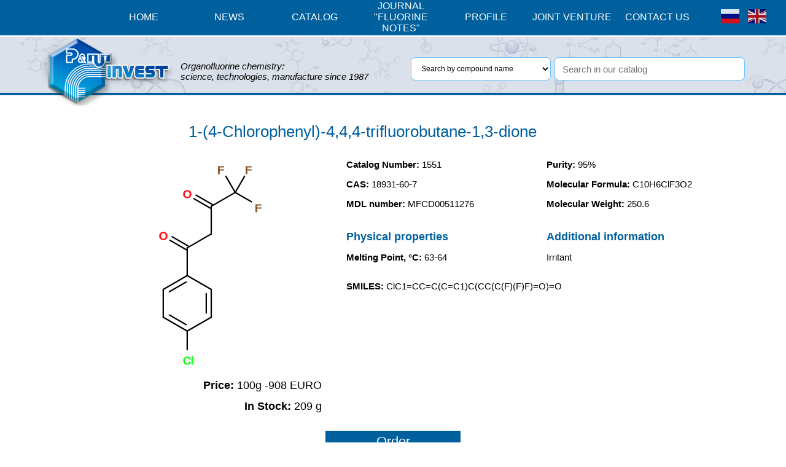

--- FILE ---
content_type: text/html; charset=utf-8
request_url: http://en.fluorine1.ru/catalog/1551?search_in=stock
body_size: 5086
content:
<!DOCTYPE html><html><head><title>P&amp;M Invest: Organofluorine chemistry science, technologies, manufacture since 1987</title><link href="/js/fluorine.25eb6dd01091bd6d8417.css" rel="stylesheet"><script src="/js/fluorine.25eb6dd01091bd6d8417.min.js"></script><script>window.fluorineTest = true</script><meta name="csrf-param" content="authenticity_token" />
<meta name="csrf-token" content="BfNeEwsOHCG4ex9QAw4BmEuAo0wLY/NLKSGhvWXuGl81CN20/rY4Mm62U1Xdz0I57ZciPSa/dZA90vkV0piq4w==" /></head><body><div class="container color--bg-top" data-top-header=""><div class="container__wrap container__wrap--top"><div class="menu"><a class="menu__item" data-page-link="" href="/"><p>Home</p></a><a class="menu__item" data-page-link="" href="/news/"><p>News</p></a><a class="menu__item" data-page-link="" href="/pages/catalog"><p>Catalog</p></a><a class="menu__item" data-page-link="" href="http://notes.fluorine1.ru/"><p>Journal <br> "Fluorine Notes"</p></a><a class="menu__item" data-page-link="" data-profile-hover="" href="/pages/profile"><p>Profile</p></a><a class="menu__item" data-page-link="" href="http://qp-technology.com"><p>Joint venture</p></a><a class="menu__item" data-page-link="" href="/pages/contact"><p>Contact Us</p></a></div></div><div class="locale locale--on-menu" data-watcher-locale=""><a class="locale__flag locale__flag--en" data-onclick-locale="en"></a><a class="locale__flag locale__flag--ru" data-onclick-locale="ru"></a></div></div><div class="container color--bg-light container--backgrounded"><div class="container__wrap"><div class="logo" data-change-colors=""><div class="logo__placeholder">&nbsp;</div><div class="logo__image"></div></div><div class="motto"><div class="motto__text">Organofluorine chemistry:<br> science, technologies, manufacture since 1987</div></div><div class="search"><form accept-charset="UTF-8" action="/catalog/" class="search__form" data-search-form="" id="search-form" method="get" onsubmit="return false;"><div class="search__input search__input--select"><select class="input input--small-text" data-search-by="" name="search_by"><option value="name">Search by compound name</option><option value="catalog">Search by catalog number</option><option value="cas">Search by CAS number</option><option value="formula">Search by molecular formula</option></select></div><div class="search__input search__input--text"><input class="input input--normal-text" data-search-query="" id="search-query" name="query" placeholder="Search in our catalog" type="text" value="1551" /><input id="search_param" name="search_param" type="hidden" value="all" /></div></form></div></div></div><div class="container container--moved-up color--border-top-prim color--bg-light container--border-top" data-insert-point=""><div class="container__wrap"><div class="comp__name color--fg-prim">1-(4-Chlorophenyl)-4,4,4-trifluorobutane-1,3-dione</div></div><div class="container__wrap"><div class="comp__svg"><div class="svg-large"><?xml version="1.0"?>
<svg version="1.1" id="topsvg"
xmlns="http://www.w3.org/2000/svg" xmlns:xlink="http://www.w3.org/1999/xlink"
xmlns:cml="http://www.xml-cml.org/schema" x="0" y="0" width="400px" height="400px" viewBox="0 0 100 100">
<title>OBDepict</title>
<rect x="0" y="0" width="100" height="100" fill="white"/>
<g transform="translate(0,0)">
<svg width="100" height="100" x="0" y="0" viewBox="0 0 218.567 354.638"
font-family="sans-serif" stroke="rgb(0,0,0)" stroke-width="2"  stroke-linecap="round">
<line x1="74.6" y1="301.6" x2="74.6" y2="274.6" stroke="rgb(0,0,0)"  stroke-width="2.0"/>
<line x1="74.6" y1="194.6" x2="74.6" y2="154.6" stroke="rgb(0,0,0)"  stroke-width="2.0"/>
<line x1="74.6" y1="154.6" x2="109.3" y2="134.6" stroke="rgb(0,0,0)"  stroke-width="2.0"/>
<line x1="73.1" y1="157.2" x2="49.8" y2="143.7" stroke="rgb(0,0,0)"  stroke-width="2.0"/>
<line x1="76.1" y1="152.0" x2="52.8" y2="138.5" stroke="rgb(0,0,0)"  stroke-width="2.0"/>
<line x1="109.3" y1="134.6" x2="109.3" y2="94.6" stroke="rgb(0,0,0)"  stroke-width="2.0"/>
<line x1="109.3" y1="94.6" x2="143.9" y2="74.6" stroke="rgb(0,0,0)"  stroke-width="2.0"/>
<line x1="107.8" y1="97.2" x2="84.4" y2="83.7" stroke="rgb(0,0,0)"  stroke-width="2.0"/>
<line x1="110.8" y1="92.0" x2="87.4" y2="78.5" stroke="rgb(0,0,0)"  stroke-width="2.0"/>
<line x1="143.9" y1="74.6" x2="157.4" y2="51.3" stroke="rgb(0,0,0)"  stroke-width="2.0"/>
<line x1="143.9" y1="74.6" x2="130.4" y2="51.3" stroke="rgb(0,0,0)"  stroke-width="2.0"/>
<line x1="143.9" y1="74.6" x2="167.3" y2="88.1" stroke="rgb(0,0,0)"  stroke-width="2.0"/>
<line x1="74.6" y1="274.6" x2="40.0" y2="254.6" stroke="rgb(0,0,0)"  stroke-width="2.0"/>
<line x1="73.0" y1="265.4" x2="48.8" y2="251.4" stroke="rgb(0,0,0)"  stroke-width="2.0"/>
<line x1="40.0" y1="254.6" x2="40.0" y2="214.6" stroke="rgb(0,0,0)"  stroke-width="2.0"/>
<line x1="40.0" y1="214.6" x2="74.6" y2="194.6" stroke="rgb(0,0,0)"  stroke-width="2.0"/>
<line x1="48.8" y1="217.9" x2="73.0" y2="203.9" stroke="rgb(0,0,0)"  stroke-width="2.0"/>
<line x1="74.6" y1="194.6" x2="109.3" y2="214.6" stroke="rgb(0,0,0)"  stroke-width="2.0"/>
<line x1="109.3" y1="214.6" x2="109.3" y2="254.6" stroke="rgb(0,0,0)"  stroke-width="2.0"/>
<line x1="102.1" y1="220.6" x2="102.1" y2="248.6" stroke="rgb(0,0,0)"  stroke-width="2.0"/>
<line x1="109.3" y1="254.6" x2="74.6" y2="274.6" stroke="rgb(0,0,0)"  stroke-width="2.0"/>
<text x="68.643774" y="322.638208" fill="rgb(12,255,12)"  stroke="rgb(12,255,12)" stroke-width="1" font-size="16" >Cl</text>
<text x="157.923191" y="48.000000" fill="rgb(130,84,40)"  stroke="rgb(130,84,40)" stroke-width="1" font-size="16" >F</text>
<text x="117.923452" y="48.000000" fill="rgb(130,84,40)"  stroke="rgb(130,84,40)" stroke-width="1" font-size="16" >F</text>
<text x="172.567096" y="102.639643" fill="rgb(130,84,40)"  stroke="rgb(130,84,40)" stroke-width="1" font-size="16" >F</text>
<text x="68.643774" y="82.639774" fill="rgb(255,12,12)"  stroke="rgb(255,12,12)" stroke-width="1" font-size="16" >O</text>
<text x="34.000000" y="142.639382" fill="rgb(255,12,12)"  stroke="rgb(255,12,12)" stroke-width="1" font-size="16" >O</text>
<cml:molecule>
 <cml:atomArray>
  <cml:atom id="a1" elementType="Cl" x2="-0.866000" y2="-1.500000"/>
  <cml:atom id="a2" elementType="C" x2="-0.866000" y2="-0.500000"/>
  <cml:atom id="a3" elementType="C" x2="-1.732100" y2="-0.000000"/>
  <cml:atom id="a4" elementType="C" x2="-1.732100" y2="1.000000"/>
  <cml:atom id="a5" elementType="C" x2="-0.866000" y2="1.500000"/>
  <cml:atom id="a6" elementType="C" x2="-0.000000" y2="1.000000"/>
  <cml:atom id="a7" elementType="C" x2="0.000000" y2="0.000000"/>
  <cml:atom id="a8" elementType="C" x2="-0.866000" y2="2.500000"/>
  <cml:atom id="a9" elementType="C" x2="-0.000000" y2="3.000000"/>
  <cml:atom id="a10" elementType="C" x2="-0.000000" y2="4.000000"/>
  <cml:atom id="a11" elementType="C" x2="0.866000" y2="4.500000"/>
  <cml:atom id="a12" elementType="F" x2="1.366000" y2="5.366000"/>
  <cml:atom id="a13" elementType="F" x2="0.366000" y2="5.366000"/>
  <cml:atom id="a14" elementType="F" x2="1.732100" y2="4.000000"/>
  <cml:atom id="a15" elementType="O" x2="-0.866000" y2="4.500000"/>
  <cml:atom id="a16" elementType="O" x2="-1.732100" y2="3.000000"/>
 </cml:atomArray>
 <cml:bondArray>
  <cml:bond atomRefs2="a1 a2" order="1"/>
  <cml:bond atomRefs2="a2 a7" order="1"/>
  <cml:bond atomRefs2="a2 a3" order="2"/>
  <cml:bond atomRefs2="a3 a4" order="1"/>
  <cml:bond atomRefs2="a4 a5" order="2"/>
  <cml:bond atomRefs2="a5 a6" order="1"/>
  <cml:bond atomRefs2="a5 a8" order="1"/>
  <cml:bond atomRefs2="a6 a7" order="2"/>
  <cml:bond atomRefs2="a8 a9" order="1"/>
  <cml:bond atomRefs2="a8 a16" order="2"/>
  <cml:bond atomRefs2="a9 a10" order="1"/>
  <cml:bond atomRefs2="a10 a11" order="1"/>
  <cml:bond atomRefs2="a10 a15" order="2"/>
  <cml:bond atomRefs2="a11 a12" order="1"/>
  <cml:bond atomRefs2="a11 a13" order="1"/>
  <cml:bond atomRefs2="a11 a14" order="1"/>
 </cml:bondArray>
</cml:molecule>
</svg>
</g>
</svg>

</div><div class="comp"><div class="comp__box comp__box--price"><div class="comp__right"><div class='comp__line--price comp__line'><span class='bold'>Price:</span> 100g -908 EURO</div></div><div class="clearfix"></div></div><div class="comp__box comp__box--stock"><div class="comp__right"><div class="comp__line comp__line--stock"><span class="bold">In Stock: </span>209 g</div></div><div class="clearfix"></div></div></div></div><div class="comp__attributes"><div class="comp__attrs"><p><span class='bold'>Catalog Number:</span> <span id='cat_num_formatted'>1551</span></p><p><span class='bold'>CAS:</span> 18931-60-7<br></p><p><span class='bold'>MDL number:</span> <span id='mdl_number'>MFCD00511276</span></p></div><div class="comp__attrs"><p><span class='bold'><span class="translation_missing" title="translation missing: en.compound.purity">Purity</span>:</span> <span id='purity'>95%</span></p><p><span class='bold'>Molecular Formula:</span> <span id='formula'>C10H6ClF3O2</span></p><p><span class='bold'>Molecular Weight:</span> <span id='molecular_weight'>250.6</span></p></div><div class="clearfix"></div><div class="comp__attrs comp__attrs--second"><div class="comp__h2">Physical properties</div><p><span class='bold'>Melting Point, &deg;C:</span> <span id='melting_point'>63-64</span></p></div><div class="comp__attrs comp__attrs--second"><div class="comp__h2">Additional information</div><p>Irritant</p></div><div class="clearfix"></div><div class="comp__attrs comp__attrs--smiles"><p><span class='bold'>SMILES:</span> <span id='smiles'>ClC1=CC=C(C=C1)C(CC(C(F)(F)F)=O)=O
</span></p></div></div></div><div class="container__wrap"><div class="order-btn order-btn__full_compound" data-casnum="18931-60-7" data-compoundid="1-(4-Chlorophenyl)-4,4,4-trifluorobutane-1,3-dione" data-target="#order-modal" data-toggle="modal" type="button">Order</div></div><script>if (window.fluorineTest !== true) { location.reload(); }</script></div><div class="container blue-wrap"><div class="center-wrap"><div class="slider" id="slider"></div></div></div><div data-news="" id="news-placeholder"></div><div data-map="" id="map-placeholder"></div><div class="modal fade" id="order-modal" role="dialog" tabindex="-1"><div class="modal-dialog" role="document"><div class="modal-content"><div class="modal-header"><div aria-label="Close" class="icon-close right" data-dismiss="modal"></div><div class="left centered-text"><div class="span modal-title" id="order-modal-label">Order form</div></div></div><div class="modal-body" id="order-modal-body"><div class="order-modal__text">Please fill an order form, our manager will contact you shortly.</div><form novalidate="novalidate" class="simple_form new_order" id="new_order" action="/orders" accept-charset="UTF-8" data-remote="true" method="post"><input name="utf8" type="hidden" value="&#x2713;" /><div class="order-modal__half"><div class="form-group email optional order_email"><input class="input string email optional" value="" placeholder="Email" type="email" name="order[email]" id="order_email" /></div></div><div class="order-modal__half"><div class="form-group string optional order_name"><input class="input string optional" value="" placeholder="Contact name" type="text" name="order[name]" id="order_name" /></div></div><div class="clearfix"></div><div class="form-group string optional order_subject"><input class="input string optional" id="modal-subject" type="text" value="" name="order[subject]" /></div><div class="form-group text optional order_body"><textarea class="input text optional input__textarea" placeholder="Order details" name="order[body]" id="order_body">
</textarea></div><script src="https://www.google.com/recaptcha/api.js" async defer></script>
<div data-sitekey="6LeWWioUAAAAAN9mZEsts03z0KZYLyoGABYvoMx1" class="g-recaptcha " ajax="true"></div>
          <noscript>
            <div>
              <div style="width: 302px; height: 422px; position: relative;">
                <div style="width: 302px; height: 422px; position: absolute;">
                  <iframe
                    src="https://www.google.com/recaptcha/api/fallback?k=6LeWWioUAAAAAN9mZEsts03z0KZYLyoGABYvoMx1"
                    frameborder="0" scrolling="no"
                    style="width: 302px; height:422px; border-style: none;">
                    title="ReCAPTCHA"
                  </iframe>
                </div>
              </div>
              <div style="width: 300px; height: 60px; border-style: none;
                bottom: 12px; left: 25px; margin: 0px; padding: 0px; right: 25px;
                background: #f9f9f9; border: 1px solid #c1c1c1; border-radius: 3px;">
                <textarea id="g-recaptcha-response" name="g-recaptcha-response"
                  class="g-recaptcha-response"
                  style="width: 250px; height: 40px; border: 1px solid #c1c1c1;
                  margin: 10px 25px; padding: 0px; resize: none;" value="">
                </textarea>
              </div>
            </div>
          </noscript>
<div class="order-modal__submit"><input type="submit" name="commit" value="Send" class="order-btn" /></div></form></div></div></div></div><div class="menu__dropdown" data-profile-dropdown=""><a class="menu__item menu__dropdown--item" data-page-link="" href="/pages/aboutscience"><p>Science</p></a><a class="menu__item menu__dropdown--item" data-page-link="" href="/pages/aboutwork"><p>Directions of activity</p></a><a class="menu__item menu__dropdown--item" data-page-link="" href="/pages/production"><p>Production</p></a><a class="menu__item menu__dropdown--item" data-page-link="" href="/pages/aboutus"><p>About Us</p></a></div><div class="footer"><div class="footer__wrap"><div class="footer__bottom"><a class="footer__bottom--block" data-page-link="" href="/">Home</a><a class="footer__bottom--block" data-page-link="" href="/pages/catalog">Catalog</a><a class="footer__bottom--block" data-page-link="" href="/pages/production">Production</a><a class="footer__bottom--block" data-page-link="" href="/pages/contact">Contact Us</a><div class="footer__bottom--block footer__bottom--lang" data-watcher-locale=""><span data-onclick-locale="en">English</span></div><div class="footer__bottom--lastblock footer__bottom--lang" data-watcher-locale=""><span data-onclick-locale="ru">Русский</span></div><div class="footer__bottom--counter"><div class="footer__bottom--counter--wrap"><a href="https://metrika.yandex.ru/stat/?id=45146214&amp;amp;from=informer" rel="nofollow" target="_blank"><img alt="Яндекс.Метрика" src="https://informer.yandex.ru/informer/45146214/2_1_FFFFFFFF_EFEFEFFF_0_pageviews" style="width:80px; height:31px; border:0;" title="Яндекс.Метрика: данные за сегодня (просмотры)" /></a></div></div><div class="footer__bottom--copyright">© 2017, "PiM Invest"</div></div></div></div><script>window.locale = "en"</script><!-- Yandex.Metrika counter -->
<script type="text/javascript" >
  (function (d, w, c) {
    (w[c] = w[c] || []).push(function() {
      try {
        w.yaCounter45146214 = new Ya.Metrika({
          id:45146214,
          clickmap:true,
          trackLinks:true,
          accurateTrackBounce:true
        });
      } catch(e) { }
    });

    var n = d.getElementsByTagName("script")[0],
      s = d.createElement("script"),
      f = function () { n.parentNode.insertBefore(s, n); };
    s.type = "text/javascript";
    s.async = true;
    s.src = "https://mc.yandex.ru/metrika/watch.js";

    if (w.opera == "[object Opera]") {
      d.addEventListener("DOMContentLoaded", f, false);
    } else { f(); }
  })(document, window, "yandex_metrika_callbacks");
</script>
<noscript><div><img src="https://mc.yandex.ru/watch/45146214" style="position:absolute; left:-9999px;" alt="" /></div></noscript>
<!-- /Yandex.Metrika counter --></body></html>

--- FILE ---
content_type: text/html; charset=utf-8
request_url: http://en.fluorine1.ru/catalog/1551?search_in=stock
body_size: 1973
content:
<div class="container__wrap"><div class="comp__name color--fg-prim">1-(4-Chlorophenyl)-4,4,4-trifluorobutane-1,3-dione</div></div><div class="container__wrap"><div class="comp__svg"><div class="svg-large"><?xml version="1.0"?>
<svg version="1.1" id="topsvg"
xmlns="http://www.w3.org/2000/svg" xmlns:xlink="http://www.w3.org/1999/xlink"
xmlns:cml="http://www.xml-cml.org/schema" x="0" y="0" width="400px" height="400px" viewBox="0 0 100 100">
<title>OBDepict</title>
<rect x="0" y="0" width="100" height="100" fill="white"/>
<g transform="translate(0,0)">
<svg width="100" height="100" x="0" y="0" viewBox="0 0 218.567 354.638"
font-family="sans-serif" stroke="rgb(0,0,0)" stroke-width="2"  stroke-linecap="round">
<line x1="74.6" y1="301.6" x2="74.6" y2="274.6" stroke="rgb(0,0,0)"  stroke-width="2.0"/>
<line x1="74.6" y1="194.6" x2="74.6" y2="154.6" stroke="rgb(0,0,0)"  stroke-width="2.0"/>
<line x1="74.6" y1="154.6" x2="109.3" y2="134.6" stroke="rgb(0,0,0)"  stroke-width="2.0"/>
<line x1="73.1" y1="157.2" x2="49.8" y2="143.7" stroke="rgb(0,0,0)"  stroke-width="2.0"/>
<line x1="76.1" y1="152.0" x2="52.8" y2="138.5" stroke="rgb(0,0,0)"  stroke-width="2.0"/>
<line x1="109.3" y1="134.6" x2="109.3" y2="94.6" stroke="rgb(0,0,0)"  stroke-width="2.0"/>
<line x1="109.3" y1="94.6" x2="143.9" y2="74.6" stroke="rgb(0,0,0)"  stroke-width="2.0"/>
<line x1="107.8" y1="97.2" x2="84.4" y2="83.7" stroke="rgb(0,0,0)"  stroke-width="2.0"/>
<line x1="110.8" y1="92.0" x2="87.4" y2="78.5" stroke="rgb(0,0,0)"  stroke-width="2.0"/>
<line x1="143.9" y1="74.6" x2="157.4" y2="51.3" stroke="rgb(0,0,0)"  stroke-width="2.0"/>
<line x1="143.9" y1="74.6" x2="130.4" y2="51.3" stroke="rgb(0,0,0)"  stroke-width="2.0"/>
<line x1="143.9" y1="74.6" x2="167.3" y2="88.1" stroke="rgb(0,0,0)"  stroke-width="2.0"/>
<line x1="74.6" y1="274.6" x2="40.0" y2="254.6" stroke="rgb(0,0,0)"  stroke-width="2.0"/>
<line x1="73.0" y1="265.4" x2="48.8" y2="251.4" stroke="rgb(0,0,0)"  stroke-width="2.0"/>
<line x1="40.0" y1="254.6" x2="40.0" y2="214.6" stroke="rgb(0,0,0)"  stroke-width="2.0"/>
<line x1="40.0" y1="214.6" x2="74.6" y2="194.6" stroke="rgb(0,0,0)"  stroke-width="2.0"/>
<line x1="48.8" y1="217.9" x2="73.0" y2="203.9" stroke="rgb(0,0,0)"  stroke-width="2.0"/>
<line x1="74.6" y1="194.6" x2="109.3" y2="214.6" stroke="rgb(0,0,0)"  stroke-width="2.0"/>
<line x1="109.3" y1="214.6" x2="109.3" y2="254.6" stroke="rgb(0,0,0)"  stroke-width="2.0"/>
<line x1="102.1" y1="220.6" x2="102.1" y2="248.6" stroke="rgb(0,0,0)"  stroke-width="2.0"/>
<line x1="109.3" y1="254.6" x2="74.6" y2="274.6" stroke="rgb(0,0,0)"  stroke-width="2.0"/>
<text x="68.643774" y="322.638208" fill="rgb(12,255,12)"  stroke="rgb(12,255,12)" stroke-width="1" font-size="16" >Cl</text>
<text x="157.923191" y="48.000000" fill="rgb(130,84,40)"  stroke="rgb(130,84,40)" stroke-width="1" font-size="16" >F</text>
<text x="117.923452" y="48.000000" fill="rgb(130,84,40)"  stroke="rgb(130,84,40)" stroke-width="1" font-size="16" >F</text>
<text x="172.567096" y="102.639643" fill="rgb(130,84,40)"  stroke="rgb(130,84,40)" stroke-width="1" font-size="16" >F</text>
<text x="68.643774" y="82.639774" fill="rgb(255,12,12)"  stroke="rgb(255,12,12)" stroke-width="1" font-size="16" >O</text>
<text x="34.000000" y="142.639382" fill="rgb(255,12,12)"  stroke="rgb(255,12,12)" stroke-width="1" font-size="16" >O</text>
<cml:molecule>
 <cml:atomArray>
  <cml:atom id="a1" elementType="Cl" x2="-0.866000" y2="-1.500000"/>
  <cml:atom id="a2" elementType="C" x2="-0.866000" y2="-0.500000"/>
  <cml:atom id="a3" elementType="C" x2="-1.732100" y2="-0.000000"/>
  <cml:atom id="a4" elementType="C" x2="-1.732100" y2="1.000000"/>
  <cml:atom id="a5" elementType="C" x2="-0.866000" y2="1.500000"/>
  <cml:atom id="a6" elementType="C" x2="-0.000000" y2="1.000000"/>
  <cml:atom id="a7" elementType="C" x2="0.000000" y2="0.000000"/>
  <cml:atom id="a8" elementType="C" x2="-0.866000" y2="2.500000"/>
  <cml:atom id="a9" elementType="C" x2="-0.000000" y2="3.000000"/>
  <cml:atom id="a10" elementType="C" x2="-0.000000" y2="4.000000"/>
  <cml:atom id="a11" elementType="C" x2="0.866000" y2="4.500000"/>
  <cml:atom id="a12" elementType="F" x2="1.366000" y2="5.366000"/>
  <cml:atom id="a13" elementType="F" x2="0.366000" y2="5.366000"/>
  <cml:atom id="a14" elementType="F" x2="1.732100" y2="4.000000"/>
  <cml:atom id="a15" elementType="O" x2="-0.866000" y2="4.500000"/>
  <cml:atom id="a16" elementType="O" x2="-1.732100" y2="3.000000"/>
 </cml:atomArray>
 <cml:bondArray>
  <cml:bond atomRefs2="a1 a2" order="1"/>
  <cml:bond atomRefs2="a2 a7" order="1"/>
  <cml:bond atomRefs2="a2 a3" order="2"/>
  <cml:bond atomRefs2="a3 a4" order="1"/>
  <cml:bond atomRefs2="a4 a5" order="2"/>
  <cml:bond atomRefs2="a5 a6" order="1"/>
  <cml:bond atomRefs2="a5 a8" order="1"/>
  <cml:bond atomRefs2="a6 a7" order="2"/>
  <cml:bond atomRefs2="a8 a9" order="1"/>
  <cml:bond atomRefs2="a8 a16" order="2"/>
  <cml:bond atomRefs2="a9 a10" order="1"/>
  <cml:bond atomRefs2="a10 a11" order="1"/>
  <cml:bond atomRefs2="a10 a15" order="2"/>
  <cml:bond atomRefs2="a11 a12" order="1"/>
  <cml:bond atomRefs2="a11 a13" order="1"/>
  <cml:bond atomRefs2="a11 a14" order="1"/>
 </cml:bondArray>
</cml:molecule>
</svg>
</g>
</svg>

</div><div class="comp"><div class="comp__box comp__box--price"><div class="comp__right"><div class='comp__line--price comp__line'><span class='bold'>Price:</span> 100g -908 EURO</div></div><div class="clearfix"></div></div><div class="comp__box comp__box--stock"><div class="comp__right"><div class="comp__line comp__line--stock"><span class="bold">In Stock: </span>209 g</div></div><div class="clearfix"></div></div></div></div><div class="comp__attributes"><div class="comp__attrs"><p><span class='bold'>Catalog Number:</span> <span id='cat_num_formatted'>1551</span></p><p><span class='bold'>CAS:</span> 18931-60-7<br></p><p><span class='bold'>MDL number:</span> <span id='mdl_number'>MFCD00511276</span></p></div><div class="comp__attrs"><p><span class='bold'><span class="translation_missing" title="translation missing: en.compound.purity">Purity</span>:</span> <span id='purity'>95%</span></p><p><span class='bold'>Molecular Formula:</span> <span id='formula'>C10H6ClF3O2</span></p><p><span class='bold'>Molecular Weight:</span> <span id='molecular_weight'>250.6</span></p></div><div class="clearfix"></div><div class="comp__attrs comp__attrs--second"><div class="comp__h2">Physical properties</div><p><span class='bold'>Melting Point, &deg;C:</span> <span id='melting_point'>63-64</span></p></div><div class="comp__attrs comp__attrs--second"><div class="comp__h2">Additional information</div><p>Irritant</p></div><div class="clearfix"></div><div class="comp__attrs comp__attrs--smiles"><p><span class='bold'>SMILES:</span> <span id='smiles'>ClC1=CC=C(C=C1)C(CC(C(F)(F)F)=O)=O
</span></p></div></div></div><div class="container__wrap"><div class="order-btn order-btn__full_compound" data-casnum="18931-60-7" data-compoundid="1-(4-Chlorophenyl)-4,4,4-trifluorobutane-1,3-dione" data-target="#order-modal" data-toggle="modal" type="button">Order</div></div><script>if (window.fluorineTest !== true) { location.reload(); }</script>

--- FILE ---
content_type: text/html; charset=utf-8
request_url: http://en.fluorine1.ru/slider3
body_size: 12450
content:
<div class="slider__viewport"><div class="slider__title">Hot products</div><div class="slider__wrap"><div class="slider__slide"><div class="slider-compound"><a class="slider-link" data-catalog-number="2295" data-compound-link="" data-toggle="tooltip" href="/catalog-number/2295" title="3-Chloro-2,4,5,6-tetrafluorobenzonitrile"><?xml version="1.0"?>
<svg version="1.1" id="topsvg"
xmlns="http://www.w3.org/2000/svg" xmlns:xlink="http://www.w3.org/1999/xlink"
xmlns:cml="http://www.xml-cml.org/schema" x="0" y="0" width="200px" height="200px" viewBox="0 0 100 100">
<title>OBDepict</title>
<rect x="0" y="0" width="100" height="100" fill="white"/>
<g transform="translate(0,0)">
<svg width="100" height="100" x="0" y="0" viewBox="0 0 253.204 240"
font-family="sans-serif" stroke="rgb(0,0,0)" stroke-width="2"  stroke-linecap="round">
<line x1="143.9" y1="187.0" x2="143.9" y2="160.0" stroke="rgb(0,0,0)"  stroke-width="2.0"/>
<line x1="109.3" y1="140.0" x2="85.9" y2="153.5" stroke="rgb(0,0,0)"  stroke-width="2.0"/>
<line x1="109.3" y1="100.0" x2="74.6" y2="80.0" stroke="rgb(0,0,0)"  stroke-width="2.0"/>
<line x1="74.6" y1="80.0" x2="51.3" y2="66.5" stroke="rgb(0,0,0)"  stroke-width="2.0"/>
<line x1="72.5" y1="83.6" x2="49.2" y2="70.1" stroke="rgb(0,0,0)"  stroke-width="2.0"/>
<line x1="76.7" y1="76.4" x2="53.4" y2="62.9" stroke="rgb(0,0,0)"  stroke-width="2.0"/>
<line x1="143.9" y1="80.0" x2="143.9" y2="53.0" stroke="rgb(0,0,0)"  stroke-width="2.0"/>
<line x1="178.6" y1="100.0" x2="201.9" y2="86.5" stroke="rgb(0,0,0)"  stroke-width="2.0"/>
<line x1="178.6" y1="140.0" x2="201.9" y2="153.5" stroke="rgb(0,0,0)"  stroke-width="2.0"/>
<line x1="143.9" y1="160.0" x2="109.3" y2="140.0" stroke="rgb(0,0,0)"  stroke-width="2.0"/>
<line x1="109.3" y1="140.0" x2="109.3" y2="100.0" stroke="rgb(0,0,0)"  stroke-width="2.0"/>
<line x1="116.5" y1="134.0" x2="116.5" y2="106.0" stroke="rgb(0,0,0)"  stroke-width="2.0"/>
<line x1="109.3" y1="100.0" x2="143.9" y2="80.0" stroke="rgb(0,0,0)"  stroke-width="2.0"/>
<line x1="143.9" y1="80.0" x2="178.6" y2="100.0" stroke="rgb(0,0,0)"  stroke-width="2.0"/>
<line x1="145.5" y1="89.2" x2="169.8" y2="103.2" stroke="rgb(0,0,0)"  stroke-width="2.0"/>
<line x1="178.6" y1="100.0" x2="178.6" y2="140.0" stroke="rgb(0,0,0)"  stroke-width="2.0"/>
<line x1="178.6" y1="140.0" x2="143.9" y2="160.0" stroke="rgb(0,0,0)"  stroke-width="2.0"/>
<line x1="169.8" y1="136.8" x2="145.5" y2="150.8" stroke="rgb(0,0,0)"  stroke-width="2.0"/>
<text x="137.924198" y="208.000305" fill="rgb(12,255,12)"  stroke="rgb(12,255,12)" stroke-width="1" font-size="16" >Cl</text>
<text x="34.000000" y="68.000038" fill="rgb(12,12,255)"  stroke="rgb(12,12,255)" stroke-width="1" font-size="16" >N</text>
<text x="207.204330" y="168.000229" fill="rgb(130,84,40)"  stroke="rgb(130,84,40)" stroke-width="1" font-size="16" >F</text>
<text x="207.204330" y="88.000076" fill="rgb(130,84,40)"  stroke="rgb(130,84,40)" stroke-width="1" font-size="16" >F</text>
<text x="137.924198" y="48.000000" fill="rgb(130,84,40)"  stroke="rgb(130,84,40)" stroke-width="1" font-size="16" >F</text>
<text x="68.640066" y="168.000229" fill="rgb(130,84,40)"  stroke="rgb(130,84,40)" stroke-width="1" font-size="16" >F</text>
<cml:molecule>
 <cml:atomArray>
  <cml:atom id="a1" elementType="Cl" x2="-0.866000" y2="-1.500000"/>
  <cml:atom id="a2" elementType="C" x2="-0.866000" y2="-0.500000"/>
  <cml:atom id="a3" elementType="C" x2="-1.732100" y2="-0.000000"/>
  <cml:atom id="a4" elementType="C" x2="-1.732100" y2="1.000000"/>
  <cml:atom id="a5" elementType="C" x2="-2.598100" y2="1.500000"/>
  <cml:atom id="a6" elementType="N" x2="-3.464100" y2="2.000000"/>
  <cml:atom id="a7" elementType="C" x2="-0.866000" y2="1.500000"/>
  <cml:atom id="a8" elementType="C" x2="-0.000000" y2="1.000000"/>
  <cml:atom id="a9" elementType="C" x2="0.000000" y2="0.000000"/>
  <cml:atom id="a10" elementType="F" x2="0.866000" y2="-0.500000"/>
  <cml:atom id="a11" elementType="F" x2="0.866000" y2="1.500000"/>
  <cml:atom id="a12" elementType="F" x2="-0.866000" y2="2.500000"/>
  <cml:atom id="a13" elementType="F" x2="-2.598100" y2="-0.500000"/>
 </cml:atomArray>
 <cml:bondArray>
  <cml:bond atomRefs2="a1 a2" order="1"/>
  <cml:bond atomRefs2="a2 a9" order="2"/>
  <cml:bond atomRefs2="a2 a3" order="1"/>
  <cml:bond atomRefs2="a3 a4" order="2"/>
  <cml:bond atomRefs2="a3 a13" order="1"/>
  <cml:bond atomRefs2="a4 a5" order="1"/>
  <cml:bond atomRefs2="a4 a7" order="1"/>
  <cml:bond atomRefs2="a5 a6" order="3"/>
  <cml:bond atomRefs2="a7 a8" order="2"/>
  <cml:bond atomRefs2="a7 a12" order="1"/>
  <cml:bond atomRefs2="a8 a9" order="1"/>
  <cml:bond atomRefs2="a8 a11" order="1"/>
  <cml:bond atomRefs2="a9 a10" order="1"/>
 </cml:bondArray>
</cml:molecule>
</svg>
</g>
</svg>

</a></div><div class="slider-compound"><a class="slider-link" data-catalog-number="2296" data-compound-link="" data-toggle="tooltip" href="/catalog-number/2296" title="1,1,2,3,3,4,4,5,6,6-Decafluoro-1,5-hexadiene"><?xml version="1.0"?>
<svg version="1.1" id="topsvg"
xmlns="http://www.w3.org/2000/svg" xmlns:xlink="http://www.w3.org/1999/xlink"
xmlns:cml="http://www.xml-cml.org/schema" x="0" y="0" width="200px" height="200px" viewBox="0 0 100 100">
<title>OBDepict</title>
<rect x="0" y="0" width="100" height="100" fill="white"/>
<g transform="translate(0,0)">
<svg width="100" height="100" x="0" y="0" viewBox="0 0 287.848 200"
font-family="sans-serif" stroke="rgb(0,0,0)" stroke-width="2"  stroke-linecap="round">
<line x1="213.2" y1="73.0" x2="213.2" y2="100.0" stroke="rgb(0,0,0)"  stroke-width="2.0"/>
<line x1="214.7" y1="102.6" x2="180.1" y2="122.6" stroke="rgb(0,0,0)"  stroke-width="2.0"/>
<line x1="211.7" y1="97.4" x2="177.1" y2="117.4" stroke="rgb(0,0,0)"  stroke-width="2.0"/>
<line x1="213.2" y1="100.0" x2="236.6" y2="113.5" stroke="rgb(0,0,0)"  stroke-width="2.0"/>
<line x1="178.6" y1="120.0" x2="143.9" y2="100.0" stroke="rgb(0,0,0)"  stroke-width="2.0"/>
<line x1="178.6" y1="120.0" x2="178.6" y2="147.0" stroke="rgb(0,0,0)"  stroke-width="2.0"/>
<line x1="143.9" y1="100.0" x2="109.3" y2="120.0" stroke="rgb(0,0,0)"  stroke-width="2.0"/>
<line x1="143.9" y1="100.0" x2="130.4" y2="76.6" stroke="rgb(0,0,0)"  stroke-width="2.0"/>
<line x1="143.9" y1="100.0" x2="157.4" y2="76.6" stroke="rgb(0,0,0)"  stroke-width="2.0"/>
<line x1="109.3" y1="120.0" x2="74.6" y2="100.0" stroke="rgb(0,0,0)"  stroke-width="2.0"/>
<line x1="109.3" y1="120.0" x2="95.8" y2="143.4" stroke="rgb(0,0,0)"  stroke-width="2.0"/>
<line x1="109.3" y1="120.0" x2="122.8" y2="143.4" stroke="rgb(0,0,0)"  stroke-width="2.0"/>
<line x1="71.6" y1="100.0" x2="71.6" y2="60.0" stroke="rgb(0,0,0)"  stroke-width="2.0"/>
<line x1="77.6" y1="100.0" x2="77.6" y2="60.0" stroke="rgb(0,0,0)"  stroke-width="2.0"/>
<line x1="74.6" y1="100.0" x2="51.3" y2="113.5" stroke="rgb(0,0,0)"  stroke-width="2.0"/>
<line x1="74.6" y1="60.0" x2="98.0" y2="46.5" stroke="rgb(0,0,0)"  stroke-width="2.0"/>
<line x1="74.6" y1="60.0" x2="51.3" y2="46.5" stroke="rgb(0,0,0)"  stroke-width="2.0"/>
<text x="207.208048" y="68.000006" fill="rgb(130,84,40)"  stroke="rgb(130,84,40)" stroke-width="1" font-size="16" >F</text>
<text x="103.284019" y="48.000000" fill="rgb(130,84,40)"  stroke="rgb(130,84,40)" stroke-width="1" font-size="16" >F</text>
<text x="34.000000" y="48.000000" fill="rgb(130,84,40)"  stroke="rgb(130,84,40)" stroke-width="1" font-size="16" >F</text>
<text x="34.000000" y="128.000022" fill="rgb(130,84,40)"  stroke="rgb(130,84,40)" stroke-width="1" font-size="16" >F</text>
<text x="83.284014" y="162.640032" fill="rgb(130,84,40)"  stroke="rgb(130,84,40)" stroke-width="1" font-size="16" >F</text>
<text x="123.284025" y="162.640032" fill="rgb(130,84,40)"  stroke="rgb(130,84,40)" stroke-width="1" font-size="16" >F</text>
<text x="117.924023" y="73.360007" fill="rgb(130,84,40)"  stroke="rgb(130,84,40)" stroke-width="1" font-size="16" >F</text>
<text x="157.924035" y="73.360007" fill="rgb(130,84,40)"  stroke="rgb(130,84,40)" stroke-width="1" font-size="16" >F</text>
<text x="172.564039" y="168.000034" fill="rgb(130,84,40)"  stroke="rgb(130,84,40)" stroke-width="1" font-size="16" >F</text>
<text x="241.848058" y="128.000022" fill="rgb(130,84,40)"  stroke="rgb(130,84,40)" stroke-width="1" font-size="16" >F</text>
<cml:molecule>
 <cml:atomArray>
  <cml:atom id="a1" elementType="F" x2="-0.866000" y2="1.500000"/>
  <cml:atom id="a2" elementType="C" x2="-0.866000" y2="0.500000"/>
  <cml:atom id="a3" elementType="C" x2="-1.732100" y2="-0.000000"/>
  <cml:atom id="a4" elementType="C" x2="-2.598100" y2="0.500000"/>
  <cml:atom id="a5" elementType="C" x2="-3.464100" y2="-0.000000"/>
  <cml:atom id="a6" elementType="C" x2="-4.330100" y2="0.500000"/>
  <cml:atom id="a7" elementType="C" x2="-4.330100" y2="1.500000"/>
  <cml:atom id="a8" elementType="F" x2="-3.464100" y2="2.000000"/>
  <cml:atom id="a9" elementType="F" x2="-5.196200" y2="2.000000"/>
  <cml:atom id="a10" elementType="F" x2="-5.196200" y2="-0.000000"/>
  <cml:atom id="a11" elementType="F" x2="-3.964100" y2="-0.866000"/>
  <cml:atom id="a12" elementType="F" x2="-2.964100" y2="-0.866000"/>
  <cml:atom id="a13" elementType="F" x2="-3.098100" y2="1.366000"/>
  <cml:atom id="a14" elementType="F" x2="-2.098100" y2="1.366000"/>
  <cml:atom id="a15" elementType="F" x2="-1.732100" y2="-1.000000"/>
  <cml:atom id="a16" elementType="F" x2="0.000000" y2="-0.000000"/>
 </cml:atomArray>
 <cml:bondArray>
  <cml:bond atomRefs2="a1 a2" order="1"/>
  <cml:bond atomRefs2="a2 a3" order="2"/>
  <cml:bond atomRefs2="a2 a16" order="1"/>
  <cml:bond atomRefs2="a3 a4" order="1"/>
  <cml:bond atomRefs2="a3 a15" order="1"/>
  <cml:bond atomRefs2="a4 a5" order="1"/>
  <cml:bond atomRefs2="a4 a13" order="1"/>
  <cml:bond atomRefs2="a4 a14" order="1"/>
  <cml:bond atomRefs2="a5 a6" order="1"/>
  <cml:bond atomRefs2="a5 a11" order="1"/>
  <cml:bond atomRefs2="a5 a12" order="1"/>
  <cml:bond atomRefs2="a6 a7" order="2"/>
  <cml:bond atomRefs2="a6 a10" order="1"/>
  <cml:bond atomRefs2="a7 a8" order="1"/>
  <cml:bond atomRefs2="a7 a9" order="1"/>
 </cml:bondArray>
</cml:molecule>
</svg>
</g>
</svg>

</a></div><div class="slider-compound"><a class="slider-link" data-catalog-number="2332" data-compound-link="" data-toggle="tooltip" href="/catalog-number/2332" title="Perfluoro(vinyloxybenzene)"><?xml version="1.0"?>
<svg version="1.1" id="topsvg"
xmlns="http://www.w3.org/2000/svg" xmlns:xlink="http://www.w3.org/1999/xlink"
xmlns:cml="http://www.xml-cml.org/schema" x="0" y="0" width="200px" height="200px" viewBox="0 0 100 100">
<title>OBDepict</title>
<rect x="0" y="0" width="100" height="100" fill="white"/>
<g transform="translate(0,0)">
<svg width="100" height="100" x="0" y="0" viewBox="0 0 287.845 300.001"
font-family="sans-serif" stroke="rgb(0,0,0)" stroke-width="2"  stroke-linecap="round">
<line x1="178.6" y1="187.0" x2="178.6" y2="160.0" stroke="rgb(0,0,0)"  stroke-width="2.0"/>
<line x1="143.9" y1="140.0" x2="120.5" y2="153.5" stroke="rgb(0,0,0)"  stroke-width="2.0"/>
<line x1="143.9" y1="100.0" x2="120.5" y2="86.5" stroke="rgb(0,0,0)"  stroke-width="2.0"/>
<line x1="178.6" y1="80.0" x2="178.6" y2="53.0" stroke="rgb(0,0,0)"  stroke-width="2.0"/>
<line x1="213.2" y1="100.0" x2="236.6" y2="86.5" stroke="rgb(0,0,0)"  stroke-width="2.0"/>
<line x1="213.2" y1="140.0" x2="236.6" y2="153.5" stroke="rgb(0,0,0)"  stroke-width="2.0"/>
<line x1="109.3" y1="173.0" x2="109.3" y2="200.0" stroke="rgb(0,0,0)"  stroke-width="2.0"/>
<line x1="110.8" y1="202.6" x2="76.1" y2="222.6" stroke="rgb(0,0,0)"  stroke-width="2.0"/>
<line x1="107.8" y1="197.4" x2="73.1" y2="217.4" stroke="rgb(0,0,0)"  stroke-width="2.0"/>
<line x1="109.3" y1="200.0" x2="132.7" y2="213.5" stroke="rgb(0,0,0)"  stroke-width="2.0"/>
<line x1="74.6" y1="220.0" x2="51.3" y2="206.5" stroke="rgb(0,0,0)"  stroke-width="2.0"/>
<line x1="74.6" y1="220.0" x2="74.6" y2="247.0" stroke="rgb(0,0,0)"  stroke-width="2.0"/>
<line x1="178.6" y1="160.0" x2="143.9" y2="140.0" stroke="rgb(0,0,0)"  stroke-width="2.0"/>
<line x1="177.0" y1="150.8" x2="152.7" y2="136.8" stroke="rgb(0,0,0)"  stroke-width="2.0"/>
<line x1="143.9" y1="140.0" x2="143.9" y2="100.0" stroke="rgb(0,0,0)"  stroke-width="2.0"/>
<line x1="143.9" y1="100.0" x2="178.6" y2="80.0" stroke="rgb(0,0,0)"  stroke-width="2.0"/>
<line x1="152.7" y1="103.2" x2="177.0" y2="89.2" stroke="rgb(0,0,0)"  stroke-width="2.0"/>
<line x1="178.6" y1="80.0" x2="213.2" y2="100.0" stroke="rgb(0,0,0)"  stroke-width="2.0"/>
<line x1="213.2" y1="100.0" x2="213.2" y2="140.0" stroke="rgb(0,0,0)"  stroke-width="2.0"/>
<line x1="206.0" y1="106.0" x2="206.0" y2="134.0" stroke="rgb(0,0,0)"  stroke-width="2.0"/>
<line x1="213.2" y1="140.0" x2="178.6" y2="160.0" stroke="rgb(0,0,0)"  stroke-width="2.0"/>
<text x="172.564561" y="208.000647" fill="rgb(130,84,40)"  stroke="rgb(130,84,40)" stroke-width="1" font-size="16" >F</text>
<text x="241.844841" y="168.000486" fill="rgb(130,84,40)"  stroke="rgb(130,84,40)" stroke-width="1" font-size="16" >F</text>
<text x="241.844841" y="88.000162" fill="rgb(130,84,40)"  stroke="rgb(130,84,40)" stroke-width="1" font-size="16" >F</text>
<text x="172.564561" y="48.000000" fill="rgb(130,84,40)"  stroke="rgb(130,84,40)" stroke-width="1" font-size="16" >F</text>
<text x="103.280280" y="88.000162" fill="rgb(130,84,40)"  stroke="rgb(130,84,40)" stroke-width="1" font-size="16" >F</text>
<text x="103.280280" y="168.000486" fill="rgb(255,12,12)"  stroke="rgb(255,12,12)" stroke-width="1" font-size="16" >O</text>
<text x="34.000000" y="208.000647" fill="rgb(130,84,40)"  stroke="rgb(130,84,40)" stroke-width="1" font-size="16" >F</text>
<text x="68.640140" y="268.000890" fill="rgb(130,84,40)"  stroke="rgb(130,84,40)" stroke-width="1" font-size="16" >F</text>
<text x="137.920421" y="228.000728" fill="rgb(130,84,40)"  stroke="rgb(130,84,40)" stroke-width="1" font-size="16" >F</text>
<cml:molecule>
 <cml:atomArray>
  <cml:atom id="a1" elementType="F" x2="-0.866000" y2="-1.500000"/>
  <cml:atom id="a2" elementType="C" x2="-0.866000" y2="-0.500000"/>
  <cml:atom id="a3" elementType="C" x2="-1.732100" y2="-0.000000"/>
  <cml:atom id="a4" elementType="C" x2="-1.732100" y2="1.000000"/>
  <cml:atom id="a5" elementType="C" x2="-0.866000" y2="1.500000"/>
  <cml:atom id="a6" elementType="C" x2="-0.000000" y2="1.000000"/>
  <cml:atom id="a7" elementType="C" x2="0.000000" y2="0.000000"/>
  <cml:atom id="a8" elementType="F" x2="0.866000" y2="-0.500000"/>
  <cml:atom id="a9" elementType="F" x2="0.866000" y2="1.500000"/>
  <cml:atom id="a10" elementType="F" x2="-0.866000" y2="2.500000"/>
  <cml:atom id="a11" elementType="F" x2="-2.598100" y2="1.500000"/>
  <cml:atom id="a12" elementType="O" x2="-2.598100" y2="-0.500000"/>
  <cml:atom id="a13" elementType="C" x2="-2.598100" y2="-1.500000"/>
  <cml:atom id="a14" elementType="C" x2="-3.464100" y2="-2.000000"/>
  <cml:atom id="a15" elementType="F" x2="-4.330100" y2="-1.500000"/>
  <cml:atom id="a16" elementType="F" x2="-3.464100" y2="-3.000000"/>
  <cml:atom id="a17" elementType="F" x2="-1.732100" y2="-2.000000"/>
 </cml:atomArray>
 <cml:bondArray>
  <cml:bond atomRefs2="a1 a2" order="1"/>
  <cml:bond atomRefs2="a2 a7" order="1"/>
  <cml:bond atomRefs2="a2 a3" order="2"/>
  <cml:bond atomRefs2="a3 a4" order="1"/>
  <cml:bond atomRefs2="a3 a12" order="1"/>
  <cml:bond atomRefs2="a4 a5" order="2"/>
  <cml:bond atomRefs2="a4 a11" order="1"/>
  <cml:bond atomRefs2="a5 a6" order="1"/>
  <cml:bond atomRefs2="a5 a10" order="1"/>
  <cml:bond atomRefs2="a6 a7" order="2"/>
  <cml:bond atomRefs2="a6 a9" order="1"/>
  <cml:bond atomRefs2="a7 a8" order="1"/>
  <cml:bond atomRefs2="a12 a13" order="1"/>
  <cml:bond atomRefs2="a13 a14" order="2"/>
  <cml:bond atomRefs2="a13 a17" order="1"/>
  <cml:bond atomRefs2="a14 a15" order="1"/>
  <cml:bond atomRefs2="a14 a16" order="1"/>
 </cml:bondArray>
</cml:molecule>
</svg>
</g>
</svg>

</a></div><div class="slider-compound"><a class="slider-link" data-catalog-number="2336" data-compound-link="" data-toggle="tooltip" href="/catalog-number/2336" title="Perfluoro(3-(tert-butoxy)prop-1-ene)"><?xml version="1.0"?>
<svg version="1.1" id="topsvg"
xmlns="http://www.w3.org/2000/svg" xmlns:xlink="http://www.w3.org/1999/xlink"
xmlns:cml="http://www.xml-cml.org/schema" x="0" y="0" width="200px" height="200px" viewBox="0 0 100 100">
<title>OBDepict</title>
<rect x="0" y="0" width="100" height="100" fill="white"/>
<g transform="translate(0,0)">
<svg width="100" height="100" x="0" y="0" viewBox="0 0 293.206 274.641"
font-family="sans-serif" stroke="rgb(0,0,0)" stroke-width="2"  stroke-linecap="round">
<line x1="241.9" y1="86.5" x2="218.6" y2="100.0" stroke="rgb(0,0,0)"  stroke-width="2.0"/>
<line x1="217.1" y1="102.6" x2="182.4" y2="82.6" stroke="rgb(0,0,0)"  stroke-width="2.0"/>
<line x1="220.1" y1="97.4" x2="185.4" y2="77.4" stroke="rgb(0,0,0)"  stroke-width="2.0"/>
<line x1="218.6" y1="100.0" x2="218.6" y2="127.0" stroke="rgb(0,0,0)"  stroke-width="2.0"/>
<line x1="183.9" y1="80.0" x2="149.3" y2="100.0" stroke="rgb(0,0,0)"  stroke-width="2.0"/>
<line x1="183.9" y1="80.0" x2="183.9" y2="53.0" stroke="rgb(0,0,0)"  stroke-width="2.0"/>
<line x1="149.3" y1="100.0" x2="149.3" y2="127.0" stroke="rgb(0,0,0)"  stroke-width="2.0"/>
<line x1="149.3" y1="100.0" x2="122.3" y2="100.0" stroke="rgb(0,0,0)"  stroke-width="2.0"/>
<line x1="149.3" y1="100.0" x2="135.8" y2="76.6" stroke="rgb(0,0,0)"  stroke-width="2.0"/>
<line x1="138.0" y1="146.5" x2="114.6" y2="160.0" stroke="rgb(0,0,0)"  stroke-width="2.0"/>
<line x1="114.6" y1="160.0" x2="134.6" y2="194.6" stroke="rgb(0,0,0)"  stroke-width="2.0"/>
<line x1="114.6" y1="160.0" x2="80.0" y2="180.0" stroke="rgb(0,0,0)"  stroke-width="2.0"/>
<line x1="114.6" y1="160.0" x2="94.6" y2="125.4" stroke="rgb(0,0,0)"  stroke-width="2.0"/>
<line x1="134.6" y1="194.6" x2="134.6" y2="221.6" stroke="rgb(0,0,0)"  stroke-width="2.0"/>
<line x1="134.6" y1="194.6" x2="111.3" y2="208.1" stroke="rgb(0,0,0)"  stroke-width="2.0"/>
<line x1="134.6" y1="194.6" x2="161.6" y2="194.6" stroke="rgb(0,0,0)"  stroke-width="2.0"/>
<line x1="80.0" y1="180.0" x2="53.0" y2="180.0" stroke="rgb(0,0,0)"  stroke-width="2.0"/>
<line x1="80.0" y1="180.0" x2="66.5" y2="156.6" stroke="rgb(0,0,0)"  stroke-width="2.0"/>
<line x1="80.0" y1="180.0" x2="80.0" y2="207.0" stroke="rgb(0,0,0)"  stroke-width="2.0"/>
<line x1="94.6" y1="125.4" x2="94.6" y2="98.4" stroke="rgb(0,0,0)"  stroke-width="2.0"/>
<line x1="94.6" y1="125.4" x2="118.0" y2="111.9" stroke="rgb(0,0,0)"  stroke-width="2.0"/>
<line x1="94.6" y1="125.4" x2="67.6" y2="125.4" stroke="rgb(0,0,0)"  stroke-width="2.0"/>
<text x="247.205578" y="88.000296" fill="rgb(130,84,40)"  stroke="rgb(130,84,40)" stroke-width="1" font-size="16" >F</text>
<text x="143.280809" y="148.000740" fill="rgb(255,12,12)"  stroke="rgb(255,12,12)" stroke-width="1" font-size="16" >O</text>
<text x="128.640700" y="242.641440" fill="rgb(130,84,40)"  stroke="rgb(130,84,40)" stroke-width="1" font-size="16" >F</text>
<text x="94.000444" y="222.641292" fill="rgb(130,84,40)"  stroke="rgb(130,84,40)" stroke-width="1" font-size="16" >F</text>
<text x="168.640996" y="202.641144" fill="rgb(130,84,40)"  stroke="rgb(130,84,40)" stroke-width="1" font-size="16" >F</text>
<text x="34.000000" y="188.001036" fill="rgb(130,84,40)"  stroke="rgb(130,84,40)" stroke-width="1" font-size="16" >F</text>
<text x="54.000148" y="153.360780" fill="rgb(130,84,40)"  stroke="rgb(130,84,40)" stroke-width="1" font-size="16" >F</text>
<text x="74.000296" y="228.001332" fill="rgb(130,84,40)"  stroke="rgb(130,84,40)" stroke-width="1" font-size="16" >F</text>
<text x="88.640404" y="93.360336" fill="rgb(130,84,40)"  stroke="rgb(130,84,40)" stroke-width="1" font-size="16" >F</text>
<text x="123.280661" y="113.360484" fill="rgb(130,84,40)"  stroke="rgb(130,84,40)" stroke-width="1" font-size="16" >F</text>
<text x="48.640108" y="133.360632" fill="rgb(130,84,40)"  stroke="rgb(130,84,40)" stroke-width="1" font-size="16" >F</text>
<text x="103.280513" y="108.000444" fill="rgb(130,84,40)"  stroke="rgb(130,84,40)" stroke-width="1" font-size="16" >F</text>
<text x="123.280661" y="73.360188" fill="rgb(130,84,40)"  stroke="rgb(130,84,40)" stroke-width="1" font-size="16" >F</text>
<text x="177.925065" y="48.000000" fill="rgb(130,84,40)"  stroke="rgb(130,84,40)" stroke-width="1" font-size="16" >F</text>
<text x="212.565321" y="148.000740" fill="rgb(130,84,40)"  stroke="rgb(130,84,40)" stroke-width="1" font-size="16" >F</text>
<cml:molecule>
 <cml:atomArray>
  <cml:atom id="a1" elementType="F" x2="0.866000" y2="1.500000"/>
  <cml:atom id="a2" elementType="C" x2="-0.000000" y2="1.000000"/>
  <cml:atom id="a3" elementType="C" x2="-0.866000" y2="1.500000"/>
  <cml:atom id="a4" elementType="C" x2="-1.732100" y2="1.000000"/>
  <cml:atom id="a5" elementType="O" x2="-1.732100" y2="0.000000"/>
  <cml:atom id="a6" elementType="C" x2="-2.598100" y2="-0.500000"/>
  <cml:atom id="a7" elementType="C" x2="-2.098100" y2="-1.366000"/>
  <cml:atom id="a8" elementType="F" x2="-2.098100" y2="-2.366000"/>
  <cml:atom id="a9" elementType="F" x2="-2.964100" y2="-1.866000"/>
  <cml:atom id="a10" elementType="F" x2="-1.098100" y2="-1.366000"/>
  <cml:atom id="a11" elementType="C" x2="-3.464100" y2="-1.000000"/>
  <cml:atom id="a12" elementType="F" x2="-4.464100" y2="-1.000000"/>
  <cml:atom id="a13" elementType="F" x2="-3.964100" y2="-0.134000"/>
  <cml:atom id="a14" elementType="F" x2="-3.464100" y2="-2.000000"/>
  <cml:atom id="a15" elementType="C" x2="-3.098100" y2="0.366000"/>
  <cml:atom id="a16" elementType="F" x2="-3.098100" y2="1.366000"/>
  <cml:atom id="a17" elementType="F" x2="-2.232100" y2="0.866000"/>
  <cml:atom id="a18" elementType="F" x2="-4.098100" y2="0.366000"/>
  <cml:atom id="a19" elementType="F" x2="-2.732100" y2="1.000000"/>
  <cml:atom id="a20" elementType="F" x2="-2.232100" y2="1.866000"/>
  <cml:atom id="a21" elementType="F" x2="-0.866000" y2="2.500000"/>
  <cml:atom id="a22" elementType="F" x2="0.000000" y2="-0.000000"/>
 </cml:atomArray>
 <cml:bondArray>
  <cml:bond atomRefs2="a1 a2" order="1"/>
  <cml:bond atomRefs2="a2 a3" order="2"/>
  <cml:bond atomRefs2="a2 a22" order="1"/>
  <cml:bond atomRefs2="a3 a4" order="1"/>
  <cml:bond atomRefs2="a3 a21" order="1"/>
  <cml:bond atomRefs2="a4 a5" order="1"/>
  <cml:bond atomRefs2="a4 a19" order="1"/>
  <cml:bond atomRefs2="a4 a20" order="1"/>
  <cml:bond atomRefs2="a5 a6" order="1"/>
  <cml:bond atomRefs2="a6 a7" order="1"/>
  <cml:bond atomRefs2="a6 a11" order="1"/>
  <cml:bond atomRefs2="a6 a15" order="1"/>
  <cml:bond atomRefs2="a7 a8" order="1"/>
  <cml:bond atomRefs2="a7 a9" order="1"/>
  <cml:bond atomRefs2="a7 a10" order="1"/>
  <cml:bond atomRefs2="a11 a12" order="1"/>
  <cml:bond atomRefs2="a11 a13" order="1"/>
  <cml:bond atomRefs2="a11 a14" order="1"/>
  <cml:bond atomRefs2="a15 a16" order="1"/>
  <cml:bond atomRefs2="a15 a17" order="1"/>
  <cml:bond atomRefs2="a15 a18" order="1"/>
 </cml:bondArray>
</cml:molecule>
</svg>
</g>
</svg>

</a></div><div class="slider-compound"><a class="slider-link" data-catalog-number="2284" data-compound-link="" data-toggle="tooltip" href="/catalog-number/2284" title="Perfluoro-3,4-dimethylpentan-3-ol"><?xml version="1.0"?>
<svg version="1.1" id="topsvg"
xmlns="http://www.w3.org/2000/svg" xmlns:xlink="http://www.w3.org/1999/xlink"
xmlns:cml="http://www.xml-cml.org/schema" x="0" y="0" width="200px" height="200px" viewBox="0 0 100 100">
<title>OBDepict</title>
<rect x="0" y="0" width="100" height="100" fill="white"/>
<g transform="translate(0,0)">
<svg width="100" height="100" x="0" y="0" viewBox="0 0 287.846 260.001"
font-family="sans-serif" stroke="rgb(0,0,0)" stroke-width="2"  stroke-linecap="round">
<line x1="74.6" y1="140.0" x2="109.3" y2="120.0" stroke="rgb(0,0,0)"  stroke-width="2.0"/>
<line x1="109.3" y1="120.0" x2="143.9" y2="140.0" stroke="rgb(0,0,0)"  stroke-width="2.0"/>
<line x1="143.9" y1="140.0" x2="178.6" y2="120.0" stroke="rgb(0,0,0)"  stroke-width="2.0"/>
<line x1="178.6" y1="120.0" x2="213.2" y2="140.0" stroke="rgb(0,0,0)"  stroke-width="2.0"/>
<line x1="213.2" y1="140.0" x2="236.6" y2="126.5" stroke="rgb(0,0,0)"  stroke-width="2.0"/>
<line x1="74.6" y1="140.0" x2="51.3" y2="126.5" stroke="rgb(0,0,0)"  stroke-width="2.0"/>
<line x1="74.6" y1="140.0" x2="74.6" y2="167.0" stroke="rgb(0,0,0)"  stroke-width="2.0"/>
<line x1="74.6" y1="140.0" x2="51.3" y2="153.5" stroke="rgb(0,0,0)"  stroke-width="2.0"/>
<line x1="143.9" y1="140.0" x2="143.9" y2="180.0" stroke="rgb(0,0,0)"  stroke-width="2.0"/>
<line x1="143.9" y1="140.0" x2="143.9" y2="113.0" stroke="rgb(0,0,0)"  stroke-width="2.0"/>
<line x1="143.9" y1="180.0" x2="120.5" y2="193.5" stroke="rgb(0,0,0)"  stroke-width="2.0"/>
<line x1="143.9" y1="180.0" x2="167.3" y2="193.5" stroke="rgb(0,0,0)"  stroke-width="2.0"/>
<line x1="143.9" y1="180.0" x2="143.9" y2="207.0" stroke="rgb(0,0,0)"  stroke-width="2.0"/>
<line x1="178.6" y1="120.0" x2="178.6" y2="80.0" stroke="rgb(0,0,0)"  stroke-width="2.0"/>
<line x1="178.6" y1="120.0" x2="178.6" y2="147.0" stroke="rgb(0,0,0)"  stroke-width="2.0"/>
<line x1="178.6" y1="80.0" x2="201.9" y2="66.5" stroke="rgb(0,0,0)"  stroke-width="2.0"/>
<line x1="178.6" y1="80.0" x2="155.2" y2="66.5" stroke="rgb(0,0,0)"  stroke-width="2.0"/>
<line x1="178.6" y1="80.0" x2="178.6" y2="53.0" stroke="rgb(0,0,0)"  stroke-width="2.0"/>
<line x1="213.2" y1="140.0" x2="213.2" y2="167.0" stroke="rgb(0,0,0)"  stroke-width="2.0"/>
<line x1="213.2" y1="140.0" x2="236.6" y2="153.5" stroke="rgb(0,0,0)"  stroke-width="2.0"/>
<line x1="109.3" y1="120.0" x2="109.3" y2="93.0" stroke="rgb(0,0,0)"  stroke-width="2.0"/>
<line x1="109.3" y1="120.0" x2="109.3" y2="147.0" stroke="rgb(0,0,0)"  stroke-width="2.0"/>
<text x="241.846455" y="128.000285" fill="rgb(130,84,40)"  stroke="rgb(130,84,40)" stroke-width="1" font-size="16" >F</text>
<text x="34.000000" y="128.000285" fill="rgb(130,84,40)"  stroke="rgb(130,84,40)" stroke-width="1" font-size="16" >F</text>
<text x="68.642981" y="188.000499" fill="rgb(130,84,40)"  stroke="rgb(130,84,40)" stroke-width="1" font-size="16" >F</text>
<text x="34.000000" y="168.000428" fill="rgb(130,84,40)"  stroke="rgb(130,84,40)" stroke-width="1" font-size="16" >F</text>
<text x="137.923228" y="108.000214" fill="rgb(255,12,12)"  stroke="rgb(255,12,12)" stroke-width="1" font-size="16" >OH</text>
<text x="103.283104" y="208.000570" fill="rgb(130,84,40)"  stroke="rgb(130,84,40)" stroke-width="1" font-size="16" >F</text>
<text x="172.566208" y="208.000570" fill="rgb(130,84,40)"  stroke="rgb(130,84,40)" stroke-width="1" font-size="16" >F</text>
<text x="137.923228" y="228.000642" fill="rgb(130,84,40)"  stroke="rgb(130,84,40)" stroke-width="1" font-size="16" >F</text>
<text x="172.563351" y="168.000428" fill="rgb(130,84,40)"  stroke="rgb(130,84,40)" stroke-width="1" font-size="16" >F</text>
<text x="207.203475" y="68.000071" fill="rgb(130,84,40)"  stroke="rgb(130,84,40)" stroke-width="1" font-size="16" >F</text>
<text x="137.923228" y="68.000071" fill="rgb(130,84,40)"  stroke="rgb(130,84,40)" stroke-width="1" font-size="16" >F</text>
<text x="172.563351" y="48.000000" fill="rgb(130,84,40)"  stroke="rgb(130,84,40)" stroke-width="1" font-size="16" >F</text>
<text x="207.206332" y="188.000499" fill="rgb(130,84,40)"  stroke="rgb(130,84,40)" stroke-width="1" font-size="16" >F</text>
<text x="241.846455" y="168.000428" fill="rgb(130,84,40)"  stroke="rgb(130,84,40)" stroke-width="1" font-size="16" >F</text>
<text x="103.280247" y="88.000143" fill="rgb(130,84,40)"  stroke="rgb(130,84,40)" stroke-width="1" font-size="16" >F</text>
<text x="103.283104" y="168.000428" fill="rgb(130,84,40)"  stroke="rgb(130,84,40)" stroke-width="1" font-size="16" >F</text>
<cml:molecule>
 <cml:atomArray>
  <cml:atom id="a1" elementType="C" x2="1.212400" y2="2.800000"/>
  <cml:atom id="a2" elementType="C" x2="2.424800" y2="3.500000"/>
  <cml:atom id="a3" elementType="C" x2="3.637300" y2="2.800000"/>
  <cml:atom id="a4" elementType="C" x2="4.849700" y2="3.500000"/>
  <cml:atom id="a5" elementType="C" x2="6.062200" y2="2.800000"/>
  <cml:atom id="a6" elementType="F" x2="7.274600" y2="3.500000"/>
  <cml:atom id="a7" elementType="F" x2="0.000000" y2="3.500000"/>
  <cml:atom id="a8" elementType="F" x2="1.212500" y2="1.400000"/>
  <cml:atom id="a9" elementType="F" x2="0.000000" y2="2.100000"/>
  <cml:atom id="a10" elementType="C" x2="3.637300" y2="1.400000"/>
  <cml:atom id="a11" elementType="O" x2="3.637300" y2="4.200000"/>
  <cml:atom id="a12" elementType="F" x2="2.424900" y2="0.700000"/>
  <cml:atom id="a13" elementType="F" x2="4.849800" y2="0.700000"/>
  <cml:atom id="a14" elementType="F" x2="3.637300" y2="0.000000"/>
  <cml:atom id="a15" elementType="C" x2="4.849700" y2="4.900000"/>
  <cml:atom id="a16" elementType="F" x2="4.849700" y2="2.100000"/>
  <cml:atom id="a17" elementType="F" x2="6.062100" y2="5.600000"/>
  <cml:atom id="a18" elementType="F" x2="3.637300" y2="5.600000"/>
  <cml:atom id="a19" elementType="F" x2="4.849700" y2="6.300000"/>
  <cml:atom id="a20" elementType="F" x2="6.062200" y2="1.400000"/>
  <cml:atom id="a21" elementType="F" x2="7.274600" y2="2.100000"/>
  <cml:atom id="a22" elementType="F" x2="2.424800" y2="4.900000"/>
  <cml:atom id="a23" elementType="F" x2="2.424900" y2="2.100000"/>
 </cml:atomArray>
 <cml:bondArray>
  <cml:bond atomRefs2="a1 a2" order="1"/>
  <cml:bond atomRefs2="a2 a3" order="1"/>
  <cml:bond atomRefs2="a3 a4" order="1"/>
  <cml:bond atomRefs2="a4 a5" order="1"/>
  <cml:bond atomRefs2="a5 a6" order="1"/>
  <cml:bond atomRefs2="a1 a7" order="1"/>
  <cml:bond atomRefs2="a1 a8" order="1"/>
  <cml:bond atomRefs2="a1 a9" order="1"/>
  <cml:bond atomRefs2="a3 a10" order="1"/>
  <cml:bond atomRefs2="a3 a11" order="1"/>
  <cml:bond atomRefs2="a10 a12" order="1"/>
  <cml:bond atomRefs2="a10 a13" order="1"/>
  <cml:bond atomRefs2="a10 a14" order="1"/>
  <cml:bond atomRefs2="a4 a15" order="1"/>
  <cml:bond atomRefs2="a4 a16" order="1"/>
  <cml:bond atomRefs2="a15 a17" order="1"/>
  <cml:bond atomRefs2="a15 a18" order="1"/>
  <cml:bond atomRefs2="a15 a19" order="1"/>
  <cml:bond atomRefs2="a5 a20" order="1"/>
  <cml:bond atomRefs2="a5 a21" order="1"/>
  <cml:bond atomRefs2="a2 a22" order="1"/>
  <cml:bond atomRefs2="a2 a23" order="1"/>
 </cml:bondArray>
</cml:molecule>
</svg>
</g>
</svg>

</a></div><div class="slider-compound"><a class="slider-link" data-catalog-number="2283" data-compound-link="" data-toggle="tooltip" href="/catalog-number/2283" title="1,1,2,2-Tetrafluoroethanesulfonyl chloride"><?xml version="1.0"?>
<svg version="1.1" id="topsvg"
xmlns="http://www.w3.org/2000/svg" xmlns:xlink="http://www.w3.org/1999/xlink"
xmlns:cml="http://www.xml-cml.org/schema" x="0" y="0" width="200px" height="200px" viewBox="0 0 100 100">
<title>OBDepict</title>
<rect x="0" y="0" width="100" height="100" fill="white"/>
<g transform="translate(0,0)">
<svg width="100" height="100" x="0" y="0" viewBox="0 0 218.564 174.641"
font-family="sans-serif" stroke="rgb(0,0,0)" stroke-width="2"  stroke-linecap="round">
<line x1="51.3" y1="81.1" x2="74.6" y2="94.6" stroke="rgb(0,0,0)"  stroke-width="2.0"/>
<line x1="74.6" y1="94.6" x2="74.6" y2="121.6" stroke="rgb(0,0,0)"  stroke-width="2.0"/>
<line x1="74.6" y1="94.6" x2="109.3" y2="74.6" stroke="rgb(0,0,0)"  stroke-width="2.0"/>
<line x1="109.3" y1="74.6" x2="132.7" y2="88.1" stroke="rgb(0,0,0)"  stroke-width="2.0"/>
<line x1="109.3" y1="74.6" x2="122.8" y2="51.3" stroke="rgb(0,0,0)"  stroke-width="2.0"/>
<line x1="147.8" y1="81.9" x2="154.8" y2="69.8" stroke="rgb(0,0,0)"  stroke-width="2.0"/>
<line x1="153.0" y1="84.9" x2="160.0" y2="72.8" stroke="rgb(0,0,0)"  stroke-width="2.0"/>
<line x1="109.3" y1="74.6" x2="95.8" y2="51.3" stroke="rgb(0,0,0)"  stroke-width="2.0"/>
<line x1="155.2" y1="101.1" x2="167.3" y2="108.1" stroke="rgb(0,0,0)"  stroke-width="2.0"/>
<line x1="140.0" y1="107.4" x2="133.0" y2="119.5" stroke="rgb(0,0,0)"  stroke-width="2.0"/>
<line x1="134.8" y1="104.4" x2="127.8" y2="116.5" stroke="rgb(0,0,0)"  stroke-width="2.0"/>
<text x="34.000000" y="82.640201" fill="rgb(130,84,40)"  stroke="rgb(130,84,40)" stroke-width="1" font-size="16" >F</text>
<text x="68.640201" y="142.640550" fill="rgb(130,84,40)"  stroke="rgb(130,84,40)" stroke-width="1" font-size="16" >F</text>
<text x="137.923461" y="102.640317" fill="rgb(244,206,0)"  stroke="rgb(244,206,0)" stroke-width="1" font-size="16" >S</text>
<text x="157.923577" y="67.997259" fill="rgb(255,12,12)"  stroke="rgb(255,12,12)" stroke-width="1" font-size="16" >O</text>
<text x="123.280519" y="48.000000" fill="rgb(130,84,40)"  stroke="rgb(130,84,40)" stroke-width="1" font-size="16" >F</text>
<text x="83.280286" y="48.000000" fill="rgb(130,84,40)"  stroke="rgb(130,84,40)" stroke-width="1" font-size="16" >F</text>
<text x="172.563662" y="122.640434" fill="rgb(12,255,12)"  stroke="rgb(12,255,12)" stroke-width="1" font-size="16" >Cl</text>
<text x="117.923345" y="137.280519" fill="rgb(255,12,12)"  stroke="rgb(255,12,12)" stroke-width="1" font-size="16" >O</text>
<cml:molecule>
 <cml:atomArray>
  <cml:atom id="a1" elementType="F" x2="0.000000" y2="2.100000"/>
  <cml:atom id="a2" elementType="C" x2="1.212400" y2="1.400000"/>
  <cml:atom id="a3" elementType="F" x2="1.212400" y2="0.000000"/>
  <cml:atom id="a4" elementType="C" x2="2.424800" y2="2.100000"/>
  <cml:atom id="a5" elementType="S" x2="3.637300" y2="1.400000"/>
  <cml:atom id="a6" elementType="O" x2="4.337300" y2="2.612500"/>
  <cml:atom id="a7" elementType="F" x2="3.124800" y2="3.312400"/>
  <cml:atom id="a8" elementType="F" x2="1.724800" y2="3.312400"/>
  <cml:atom id="a9" elementType="Cl" x2="4.849700" y2="0.700000"/>
  <cml:atom id="a10" elementType="O" x2="2.937300" y2="0.187600"/>
 </cml:atomArray>
 <cml:bondArray>
  <cml:bond atomRefs2="a1 a2" order="1"/>
  <cml:bond atomRefs2="a2 a3" order="1"/>
  <cml:bond atomRefs2="a2 a4" order="1"/>
  <cml:bond atomRefs2="a4 a5" order="1"/>
  <cml:bond atomRefs2="a4 a7" order="1"/>
  <cml:bond atomRefs2="a5 a6" order="2"/>
  <cml:bond atomRefs2="a4 a8" order="1"/>
  <cml:bond atomRefs2="a5 a9" order="1"/>
  <cml:bond atomRefs2="a5 a10" order="2"/>
 </cml:bondArray>
</cml:molecule>
</svg>
</g>
</svg>

</a></div><div class="slider-compound"><a class="slider-link" data-catalog-number="2288" data-compound-link="" data-toggle="tooltip" href="/catalog-number/2288" title="1,1,2,3,3-Pentafluoro-3-iodoprop-1-ene"><?xml version="1.0"?>
<svg version="1.1" id="topsvg"
xmlns="http://www.w3.org/2000/svg" xmlns:xlink="http://www.w3.org/1999/xlink"
xmlns:cml="http://www.xml-cml.org/schema" x="0" y="0" width="200px" height="200px" viewBox="0 0 100 100">
<title>OBDepict</title>
<rect x="0" y="0" width="100" height="100" fill="white"/>
<g transform="translate(0,0)">
<svg width="100" height="100" x="0" y="0" viewBox="0 0 218.564 179.999"
font-family="sans-serif" stroke="rgb(0,0,0)" stroke-width="2"  stroke-linecap="round">
<line x1="74.6" y1="127.0" x2="74.6" y2="100.0" stroke="rgb(0,0,0)"  stroke-width="2.0"/>
<line x1="73.1" y1="97.4" x2="107.8" y2="77.4" stroke="rgb(0,0,0)"  stroke-width="2.0"/>
<line x1="76.1" y1="102.6" x2="110.8" y2="82.6" stroke="rgb(0,0,0)"  stroke-width="2.0"/>
<line x1="74.6" y1="100.0" x2="51.3" y2="86.5" stroke="rgb(0,0,0)"  stroke-width="2.0"/>
<line x1="109.3" y1="80.0" x2="143.9" y2="100.0" stroke="rgb(0,0,0)"  stroke-width="2.0"/>
<line x1="109.3" y1="80.0" x2="109.3" y2="53.0" stroke="rgb(0,0,0)"  stroke-width="2.0"/>
<line x1="143.9" y1="100.0" x2="143.9" y2="127.0" stroke="rgb(0,0,0)"  stroke-width="2.0"/>
<line x1="143.9" y1="100.0" x2="167.3" y2="86.5" stroke="rgb(0,0,0)"  stroke-width="2.0"/>
<line x1="143.9" y1="100.0" x2="167.3" y2="113.5" stroke="rgb(0,0,0)"  stroke-width="2.0"/>
<text x="68.639673" y="147.999055" fill="rgb(130,84,40)"  stroke="rgb(130,84,40)" stroke-width="1" font-size="16" >F</text>
<text x="103.282203" y="48.000000" fill="rgb(130,84,40)"  stroke="rgb(130,84,40)" stroke-width="1" font-size="16" >F</text>
<text x="34.000000" y="87.999622" fill="rgb(130,84,40)"  stroke="rgb(130,84,40)" stroke-width="1" font-size="16" >F</text>
<text x="137.921875" y="147.999055" fill="rgb(130,84,40)"  stroke="rgb(130,84,40)" stroke-width="1" font-size="16" >F</text>
<text x="172.564405" y="87.999622" fill="rgb(147,0,147)"  stroke="rgb(147,0,147)" stroke-width="1" font-size="16" >I</text>
<text x="172.564405" y="127.999244" fill="rgb(130,84,40)"  stroke="rgb(130,84,40)" stroke-width="1" font-size="16" >F</text>
<cml:molecule>
 <cml:atomArray>
  <cml:atom id="a1" elementType="F" x2="1.212400" y2="0.000000"/>
  <cml:atom id="a2" elementType="C" x2="1.212400" y2="1.400000"/>
  <cml:atom id="a3" elementType="C" x2="2.424900" y2="2.100000"/>
  <cml:atom id="a4" elementType="C" x2="3.637300" y2="1.400000"/>
  <cml:atom id="a5" elementType="F" x2="2.424900" y2="3.500000"/>
  <cml:atom id="a6" elementType="F" x2="0.000000" y2="2.100000"/>
  <cml:atom id="a7" elementType="F" x2="3.637300" y2="0.000000"/>
  <cml:atom id="a8" elementType="I" x2="4.849800" y2="2.100000"/>
  <cml:atom id="a9" elementType="F" x2="4.849800" y2="0.700000"/>
 </cml:atomArray>
 <cml:bondArray>
  <cml:bond atomRefs2="a1 a2" order="1"/>
  <cml:bond atomRefs2="a2 a3" order="2"/>
  <cml:bond atomRefs2="a2 a6" order="1"/>
  <cml:bond atomRefs2="a3 a4" order="1"/>
  <cml:bond atomRefs2="a3 a5" order="1"/>
  <cml:bond atomRefs2="a4 a7" order="1"/>
  <cml:bond atomRefs2="a4 a8" order="1"/>
  <cml:bond atomRefs2="a4 a9" order="1"/>
 </cml:bondArray>
</cml:molecule>
</svg>
</g>
</svg>

</a></div><div class="slider-compound"><a class="slider-link" data-catalog-number="2287" data-compound-link="" data-toggle="tooltip" href="/catalog-number/2287" title="Trimethyl(heptafluoroisopropyl)silane"><?xml version="1.0"?>
<svg version="1.1" id="topsvg"
xmlns="http://www.w3.org/2000/svg" xmlns:xlink="http://www.w3.org/1999/xlink"
xmlns:cml="http://www.xml-cml.org/schema" x="0" y="0" width="200px" height="200px" viewBox="0 0 100 100">
<title>OBDepict</title>
<rect x="0" y="0" width="100" height="100" fill="white"/>
<g transform="translate(0,0)">
<svg width="100" height="100" x="0" y="0" viewBox="0 0 220.001 218.564"
font-family="sans-serif" stroke="rgb(0,0,0)" stroke-width="2"  stroke-linecap="round">
<line x1="140.0" y1="136.3" x2="140.0" y2="122.3" stroke="rgb(0,0,0)"  stroke-width="2.0"/>
<line x1="127.0" y1="109.3" x2="100.0" y2="109.3" stroke="rgb(0,0,0)"  stroke-width="2.0"/>
<line x1="153.0" y1="109.3" x2="167.0" y2="109.3" stroke="rgb(0,0,0)"  stroke-width="2.0"/>
<line x1="140.0" y1="96.3" x2="140.0" y2="82.3" stroke="rgb(0,0,0)"  stroke-width="2.0"/>
<line x1="100.0" y1="109.3" x2="80.0" y2="74.6" stroke="rgb(0,0,0)"  stroke-width="2.0"/>
<line x1="100.0" y1="109.3" x2="80.0" y2="143.9" stroke="rgb(0,0,0)"  stroke-width="2.0"/>
<line x1="100.0" y1="109.3" x2="73.0" y2="109.3" stroke="rgb(0,0,0)"  stroke-width="2.0"/>
<line x1="80.0" y1="74.6" x2="93.5" y2="51.3" stroke="rgb(0,0,0)"  stroke-width="2.0"/>
<line x1="80.0" y1="74.6" x2="53.0" y2="74.6" stroke="rgb(0,0,0)"  stroke-width="2.0"/>
<line x1="80.0" y1="74.6" x2="66.5" y2="51.3" stroke="rgb(0,0,0)"  stroke-width="2.0"/>
<line x1="80.0" y1="143.9" x2="53.0" y2="143.9" stroke="rgb(0,0,0)"  stroke-width="2.0"/>
<line x1="80.0" y1="143.9" x2="93.5" y2="167.3" stroke="rgb(0,0,0)"  stroke-width="2.0"/>
<line x1="80.0" y1="143.9" x2="66.5" y2="167.3" stroke="rgb(0,0,0)"  stroke-width="2.0"/>
<text x="136.000540" y="157.280590" fill="rgb(102,102,102)"  stroke="rgb(102,102,102)" stroke-width="1" font-size="16" >CH</text>
<text x="160.000540" y="160.960590" fill="rgb(102,102,102)"  stroke="rgb(102,102,102)" stroke-width="1" font-size="13" >3</text>
<text x="134.000540" y="117.280374" fill="rgb(242,127,153)"  stroke="rgb(242,127,153)" stroke-width="1" font-size="16" >Si</text>
<text x="176.000755" y="117.280374" fill="rgb(102,102,102)"  stroke="rgb(102,102,102)" stroke-width="1" font-size="16" >CH</text>
<text x="200.000755" y="120.960374" fill="rgb(102,102,102)"  stroke="rgb(102,102,102)" stroke-width="1" font-size="13" >3</text>
<text x="136.000540" y="77.280158" fill="rgb(102,102,102)"  stroke="rgb(102,102,102)" stroke-width="1" font-size="16" >CH</text>
<text x="160.000540" y="80.960158" fill="rgb(102,102,102)"  stroke="rgb(102,102,102)" stroke-width="1" font-size="13" >3</text>
<text x="54.000108" y="117.280374" fill="rgb(130,84,40)"  stroke="rgb(130,84,40)" stroke-width="1" font-size="16" >F</text>
<text x="94.000324" y="48.000000" fill="rgb(130,84,40)"  stroke="rgb(130,84,40)" stroke-width="1" font-size="16" >F</text>
<text x="34.000000" y="82.640187" fill="rgb(130,84,40)"  stroke="rgb(130,84,40)" stroke-width="1" font-size="16" >F</text>
<text x="54.000108" y="48.000000" fill="rgb(130,84,40)"  stroke="rgb(130,84,40)" stroke-width="1" font-size="16" >F</text>
<text x="34.000000" y="151.923418" fill="rgb(130,84,40)"  stroke="rgb(130,84,40)" stroke-width="1" font-size="16" >F</text>
<text x="94.000324" y="186.563605" fill="rgb(130,84,40)"  stroke="rgb(130,84,40)" stroke-width="1" font-size="16" >F</text>
<text x="54.000108" y="186.563605" fill="rgb(130,84,40)"  stroke="rgb(130,84,40)" stroke-width="1" font-size="16" >F</text>
<cml:molecule>
 <cml:atomArray>
  <cml:atom id="a1" elementType="C" x2="3.500000" y2="1.024900"/>
  <cml:atom id="a2" elementType="Si" x2="3.500000" y2="2.424900"/>
  <cml:atom id="a3" elementType="C" x2="2.100000" y2="2.424900"/>
  <cml:atom id="a4" elementType="C" x2="4.900000" y2="2.424900"/>
  <cml:atom id="a5" elementType="C" x2="3.500000" y2="3.824900"/>
  <cml:atom id="a6" elementType="C" x2="1.400000" y2="3.637300"/>
  <cml:atom id="a7" elementType="C" x2="1.400000" y2="1.212400"/>
  <cml:atom id="a8" elementType="F" x2="0.700000" y2="2.424900"/>
  <cml:atom id="a9" elementType="F" x2="2.100000" y2="4.849700"/>
  <cml:atom id="a10" elementType="F" x2="0.000000" y2="3.637300"/>
  <cml:atom id="a11" elementType="F" x2="0.700000" y2="4.849700"/>
  <cml:atom id="a12" elementType="F" x2="0.000000" y2="1.212400"/>
  <cml:atom id="a13" elementType="F" x2="2.100000" y2="0.000000"/>
  <cml:atom id="a14" elementType="F" x2="0.700000" y2="0.000000"/>
 </cml:atomArray>
 <cml:bondArray>
  <cml:bond atomRefs2="a1 a2" order="1"/>
  <cml:bond atomRefs2="a2 a3" order="1"/>
  <cml:bond atomRefs2="a2 a4" order="1"/>
  <cml:bond atomRefs2="a2 a5" order="1"/>
  <cml:bond atomRefs2="a3 a6" order="1"/>
  <cml:bond atomRefs2="a3 a7" order="1"/>
  <cml:bond atomRefs2="a3 a8" order="1"/>
  <cml:bond atomRefs2="a6 a9" order="1"/>
  <cml:bond atomRefs2="a6 a10" order="1"/>
  <cml:bond atomRefs2="a6 a11" order="1"/>
  <cml:bond atomRefs2="a7 a12" order="1"/>
  <cml:bond atomRefs2="a7 a13" order="1"/>
  <cml:bond atomRefs2="a7 a14" order="1"/>
 </cml:bondArray>
</cml:molecule>
</svg>
</g>
</svg>

</a></div><div class="slider-compound"><a class="slider-link" data-catalog-number="2285" data-compound-link="" data-toggle="tooltip" href="/catalog-number/2285" title="2,3,4,6-Tetrafluoropyridine"><?xml version="1.0"?>
<svg version="1.1" id="topsvg"
xmlns="http://www.w3.org/2000/svg" xmlns:xlink="http://www.w3.org/1999/xlink"
xmlns:cml="http://www.xml-cml.org/schema" x="0" y="0" width="200px" height="200px" viewBox="0 0 100 100">
<title>OBDepict</title>
<rect x="0" y="0" width="100" height="100" fill="white"/>
<g transform="translate(0,0)">
<svg width="100" height="100" x="0" y="0" viewBox="0 0 218.567 239.999"
font-family="sans-serif" stroke="rgb(0,0,0)" stroke-width="2"  stroke-linecap="round">
<line x1="167.3" y1="86.5" x2="143.9" y2="100.0" stroke="rgb(0,0,0)"  stroke-width="2.0"/>
<line x1="109.3" y1="160.0" x2="109.3" y2="187.0" stroke="rgb(0,0,0)"  stroke-width="2.0"/>
<line x1="74.6" y1="100.0" x2="51.3" y2="86.5" stroke="rgb(0,0,0)"  stroke-width="2.0"/>
<line x1="109.3" y1="80.0" x2="109.3" y2="53.0" stroke="rgb(0,0,0)"  stroke-width="2.0"/>
<line x1="143.9" y1="100.0" x2="143.9" y2="126.8" stroke="rgb(0,0,0)"  stroke-width="2.0"/>
<line x1="136.7" y1="106.0" x2="136.7" y2="124.8" stroke="rgb(0,0,0)"  stroke-width="2.0"/>
<line x1="132.7" y1="146.5" x2="109.3" y2="160.0" stroke="rgb(0,0,0)"  stroke-width="2.0"/>
<line x1="109.3" y1="160.0" x2="74.6" y2="140.0" stroke="rgb(0,0,0)"  stroke-width="2.0"/>
<line x1="107.7" y1="150.8" x2="83.4" y2="136.8" stroke="rgb(0,0,0)"  stroke-width="2.0"/>
<line x1="74.6" y1="140.0" x2="74.6" y2="100.0" stroke="rgb(0,0,0)"  stroke-width="2.0"/>
<line x1="74.6" y1="100.0" x2="109.3" y2="80.0" stroke="rgb(0,0,0)"  stroke-width="2.0"/>
<line x1="83.4" y1="103.2" x2="107.7" y2="89.2" stroke="rgb(0,0,0)"  stroke-width="2.0"/>
<line x1="109.3" y1="80.0" x2="143.9" y2="100.0" stroke="rgb(0,0,0)"  stroke-width="2.0"/>
<text x="172.567429" y="87.999835" fill="rgb(130,84,40)"  stroke="rgb(130,84,40)" stroke-width="1" font-size="16" >F</text>
<text x="137.923572" y="147.999588" fill="rgb(12,12,255)"  stroke="rgb(12,12,255)" stroke-width="1" font-size="16" >N</text>
<text x="103.283715" y="48.000000" fill="rgb(130,84,40)"  stroke="rgb(130,84,40)" stroke-width="1" font-size="16" >F</text>
<text x="34.000000" y="87.999835" fill="rgb(130,84,40)"  stroke="rgb(130,84,40)" stroke-width="1" font-size="16" >F</text>
<text x="103.283715" y="207.999341" fill="rgb(130,84,40)"  stroke="rgb(130,84,40)" stroke-width="1" font-size="16" >F</text>
<cml:molecule>
 <cml:atomArray>
  <cml:atom id="a1" elementType="F" x2="1.732100" y2="-0.000000"/>
  <cml:atom id="a2" elementType="C" x2="0.866000" y2="-0.500000"/>
  <cml:atom id="a3" elementType="N" x2="0.866000" y2="-1.500000"/>
  <cml:atom id="a4" elementType="C" x2="0.000000" y2="-2.000000"/>
  <cml:atom id="a5" elementType="C" x2="-0.866000" y2="-1.500000"/>
  <cml:atom id="a6" elementType="C" x2="-0.866000" y2="-0.500000"/>
  <cml:atom id="a7" elementType="C" x2="0.000000" y2="-0.000000"/>
  <cml:atom id="a8" elementType="F" x2="-0.000000" y2="1.000000"/>
  <cml:atom id="a9" elementType="F" x2="-1.732100" y2="-0.000000"/>
  <cml:atom id="a10" elementType="F" x2="0.000000" y2="-3.000000"/>
 </cml:atomArray>
 <cml:bondArray>
  <cml:bond atomRefs2="a1 a2" order="1"/>
  <cml:bond atomRefs2="a2 a7" order="1"/>
  <cml:bond atomRefs2="a2 a3" order="2"/>
  <cml:bond atomRefs2="a3 a4" order="1"/>
  <cml:bond atomRefs2="a4 a5" order="2"/>
  <cml:bond atomRefs2="a4 a10" order="1"/>
  <cml:bond atomRefs2="a5 a6" order="1"/>
  <cml:bond atomRefs2="a6 a7" order="2"/>
  <cml:bond atomRefs2="a6 a9" order="1"/>
  <cml:bond atomRefs2="a7 a8" order="1"/>
 </cml:bondArray>
</cml:molecule>
</svg>
</g>
</svg>

</a></div><div class="slider-compound"><a class="slider-link" data-catalog-number="2318" data-compound-link="" data-toggle="tooltip" href="/catalog-number/2318" title="2,2,3,3,4,4,5,5-Octafluorohexanediimidamide"><?xml version="1.0"?>
<svg version="1.1" id="topsvg"
xmlns="http://www.w3.org/2000/svg" xmlns:xlink="http://www.w3.org/1999/xlink"
xmlns:cml="http://www.xml-cml.org/schema" x="0" y="0" width="200px" height="200px" viewBox="0 0 100 100">
<title>OBDepict</title>
<rect x="0" y="0" width="100" height="100" fill="white"/>
<g transform="translate(0,0)">
<svg width="100" height="100" x="0" y="0" viewBox="0 0 263.924 223.924"
font-family="sans-serif" stroke="rgb(0,0,0)" stroke-width="2"  stroke-linecap="round">
<line x1="95.8" y1="85.9" x2="109.3" y2="109.3" stroke="rgb(0,0,0)"  stroke-width="2.0"/>
<line x1="109.3" y1="109.3" x2="74.6" y2="129.3" stroke="rgb(0,0,0)"  stroke-width="2.0"/>
<line x1="109.3" y1="109.3" x2="129.3" y2="143.9" stroke="rgb(0,0,0)"  stroke-width="2.0"/>
<line x1="109.3" y1="109.3" x2="132.7" y2="95.8" stroke="rgb(0,0,0)"  stroke-width="2.0"/>
<line x1="74.6" y1="129.3" x2="51.3" y2="115.8" stroke="rgb(0,0,0)"  stroke-width="2.0"/>
<line x1="77.6" y1="129.3" x2="77.6" y2="156.3" stroke="rgb(0,0,0)"  stroke-width="2.0"/>
<line x1="71.6" y1="129.3" x2="71.6" y2="156.3" stroke="rgb(0,0,0)"  stroke-width="2.0"/>
<line x1="129.3" y1="143.9" x2="169.3" y2="143.9" stroke="rgb(0,0,0)"  stroke-width="2.0"/>
<line x1="129.3" y1="143.9" x2="129.3" y2="170.9" stroke="rgb(0,0,0)"  stroke-width="2.0"/>
<line x1="129.3" y1="143.9" x2="105.9" y2="157.4" stroke="rgb(0,0,0)"  stroke-width="2.0"/>
<line x1="169.3" y1="143.9" x2="189.3" y2="109.3" stroke="rgb(0,0,0)"  stroke-width="2.0"/>
<line x1="169.3" y1="143.9" x2="192.7" y2="157.4" stroke="rgb(0,0,0)"  stroke-width="2.0"/>
<line x1="169.3" y1="143.9" x2="169.3" y2="170.9" stroke="rgb(0,0,0)"  stroke-width="2.0"/>
<line x1="189.3" y1="109.3" x2="169.3" y2="74.6" stroke="rgb(0,0,0)"  stroke-width="2.0"/>
<line x1="189.3" y1="109.3" x2="212.7" y2="95.8" stroke="rgb(0,0,0)"  stroke-width="2.0"/>
<line x1="189.3" y1="109.3" x2="212.7" y2="122.8" stroke="rgb(0,0,0)"  stroke-width="2.0"/>
<line x1="169.3" y1="74.6" x2="142.3" y2="74.6" stroke="rgb(0,0,0)"  stroke-width="2.0"/>
<line x1="166.7" y1="73.1" x2="180.2" y2="49.8" stroke="rgb(0,0,0)"  stroke-width="2.0"/>
<line x1="171.9" y1="76.1" x2="185.4" y2="52.8" stroke="rgb(0,0,0)"  stroke-width="2.0"/>
<text x="83.284012" y="82.644009" fill="rgb(130,84,40)"  stroke="rgb(130,84,40)" stroke-width="1" font-size="16" >F</text>
<text x="14.000000" y="117.284017" fill="rgb(12,12,255)"  stroke="rgb(12,12,255)" stroke-width="1" font-size="16" >H</text>
<text x="26.000000" y="120.964017" fill="rgb(12,12,255)"  stroke="rgb(12,12,255)" stroke-width="1" font-size="13" >2</text>
<text x="32.500000" y="117.284017" fill="rgb(12,12,255)"  stroke="rgb(12,12,255)" stroke-width="1" font-size="16" >N</text>
<text x="68.640009" y="177.284032" fill="rgb(12,12,255)"  stroke="rgb(12,12,255)" stroke-width="1" font-size="16" >NH</text>
<text x="103.284022" y="82.644009" fill="rgb(12,12,255)"  stroke="rgb(12,12,255)" stroke-width="1" font-size="16" >H</text>
<text x="115.284022" y="86.324009" fill="rgb(12,12,255)"  stroke="rgb(12,12,255)" stroke-width="1" font-size="13" >2</text>
<text x="121.784022" y="82.644009" fill="rgb(12,12,255)"  stroke="rgb(12,12,255)" stroke-width="1" font-size="16" >N</text>
<text x="183.284037" y="48.000000" fill="rgb(12,12,255)"  stroke="rgb(12,12,255)" stroke-width="1" font-size="16" >NH</text>
<text x="217.924045" y="97.284012" fill="rgb(130,84,40)"  stroke="rgb(130,84,40)" stroke-width="1" font-size="16" >F</text>
<text x="217.924045" y="137.284022" fill="rgb(130,84,40)"  stroke="rgb(130,84,40)" stroke-width="1" font-size="16" >F</text>
<text x="197.924040" y="171.924031" fill="rgb(130,84,40)"  stroke="rgb(130,84,40)" stroke-width="1" font-size="16" >F</text>
<text x="163.284032" y="191.924036" fill="rgb(130,84,40)"  stroke="rgb(130,84,40)" stroke-width="1" font-size="16" >F</text>
<text x="123.284022" y="191.924036" fill="rgb(130,84,40)"  stroke="rgb(130,84,40)" stroke-width="1" font-size="16" >F</text>
<text x="88.640013" y="171.924031" fill="rgb(130,84,40)"  stroke="rgb(130,84,40)" stroke-width="1" font-size="16" >F</text>
<text x="137.924026" y="97.284012" fill="rgb(130,84,40)"  stroke="rgb(130,84,40)" stroke-width="1" font-size="16" >F</text>
<cml:molecule>
 <cml:atomArray>
  <cml:atom id="a1" elementType="F" x2="-1.366000" y2="0.366000"/>
  <cml:atom id="a2" elementType="C" x2="-0.866000" y2="-0.500000"/>
  <cml:atom id="a3" elementType="C" x2="-1.732100" y2="-1.000000"/>
  <cml:atom id="a4" elementType="N" x2="-2.598100" y2="-0.500000"/>
  <cml:atom id="a5" elementType="N" x2="-1.732100" y2="-2.000000"/>
  <cml:atom id="a6" elementType="C" x2="-0.366000" y2="-1.366000"/>
  <cml:atom id="a7" elementType="C" x2="0.634000" y2="-1.366000"/>
  <cml:atom id="a8" elementType="C" x2="1.134000" y2="-0.500000"/>
  <cml:atom id="a9" elementType="C" x2="0.634000" y2="0.366000"/>
  <cml:atom id="a10" elementType="N" x2="-0.366000" y2="0.366000"/>
  <cml:atom id="a11" elementType="N" x2="1.134000" y2="1.232100"/>
  <cml:atom id="a12" elementType="F" x2="2.000000" y2="-0.000000"/>
  <cml:atom id="a13" elementType="F" x2="2.000000" y2="-1.000000"/>
  <cml:atom id="a14" elementType="F" x2="1.500000" y2="-1.866000"/>
  <cml:atom id="a15" elementType="F" x2="0.634000" y2="-2.366000"/>
  <cml:atom id="a16" elementType="F" x2="-0.366000" y2="-2.366000"/>
  <cml:atom id="a17" elementType="F" x2="-1.232100" y2="-1.866000"/>
  <cml:atom id="a18" elementType="F" x2="0.000000" y2="-0.000000"/>
 </cml:atomArray>
 <cml:bondArray>
  <cml:bond atomRefs2="a1 a2" order="1"/>
  <cml:bond atomRefs2="a2 a3" order="1"/>
  <cml:bond atomRefs2="a2 a6" order="1"/>
  <cml:bond atomRefs2="a2 a18" order="1"/>
  <cml:bond atomRefs2="a3 a4" order="1"/>
  <cml:bond atomRefs2="a3 a5" order="2"/>
  <cml:bond atomRefs2="a6 a7" order="1"/>
  <cml:bond atomRefs2="a6 a16" order="1"/>
  <cml:bond atomRefs2="a6 a17" order="1"/>
  <cml:bond atomRefs2="a7 a8" order="1"/>
  <cml:bond atomRefs2="a7 a14" order="1"/>
  <cml:bond atomRefs2="a7 a15" order="1"/>
  <cml:bond atomRefs2="a8 a9" order="1"/>
  <cml:bond atomRefs2="a8 a12" order="1"/>
  <cml:bond atomRefs2="a8 a13" order="1"/>
  <cml:bond atomRefs2="a9 a10" order="1"/>
  <cml:bond atomRefs2="a9 a11" order="2"/>
 </cml:bondArray>
</cml:molecule>
</svg>
</g>
</svg>

</a></div><div class="slider-compound"><a class="slider-link" data-catalog-number="2320" data-compound-link="" data-toggle="tooltip" href="/catalog-number/2320" title="2,3-Dichloro-2,3,3-trifluoropropanoyl fluoride"><?xml version="1.0"?>
<svg version="1.1" id="topsvg"
xmlns="http://www.w3.org/2000/svg" xmlns:xlink="http://www.w3.org/1999/xlink"
xmlns:cml="http://www.xml-cml.org/schema" x="0" y="0" width="200px" height="200px" viewBox="0 0 100 100">
<title>OBDepict</title>
<rect x="0" y="0" width="100" height="100" fill="white"/>
<g transform="translate(0,0)">
<svg width="100" height="100" x="0" y="0" viewBox="0 0 194.641 180.001"
font-family="sans-serif" stroke="rgb(0,0,0)" stroke-width="2"  stroke-linecap="round">
<line x1="141.6" y1="100.0" x2="114.6" y2="100.0" stroke="rgb(0,0,0)"  stroke-width="2.0"/>
<line x1="114.6" y1="100.0" x2="114.6" y2="60.0" stroke="rgb(0,0,0)"  stroke-width="2.0"/>
<line x1="114.6" y1="100.0" x2="74.6" y2="100.0" stroke="rgb(0,0,0)"  stroke-width="2.0"/>
<line x1="114.6" y1="100.0" x2="114.6" y2="127.0" stroke="rgb(0,0,0)"  stroke-width="2.0"/>
<line x1="113.1" y1="57.4" x2="136.5" y2="43.9" stroke="rgb(0,0,0)"  stroke-width="2.0"/>
<line x1="116.1" y1="62.6" x2="139.5" y2="49.1" stroke="rgb(0,0,0)"  stroke-width="2.0"/>
<line x1="114.6" y1="60.0" x2="91.3" y2="46.5" stroke="rgb(0,0,0)"  stroke-width="2.0"/>
<line x1="74.6" y1="100.0" x2="51.3" y2="113.5" stroke="rgb(0,0,0)"  stroke-width="2.0"/>
<line x1="74.6" y1="100.0" x2="74.6" y2="127.0" stroke="rgb(0,0,0)"  stroke-width="2.0"/>
<line x1="74.6" y1="100.0" x2="61.1" y2="76.6" stroke="rgb(0,0,0)"  stroke-width="2.0"/>
<text x="148.641121" y="108.000587" fill="rgb(12,255,12)"  stroke="rgb(12,255,12)" stroke-width="1" font-size="16" >Cl</text>
<text x="143.281069" y="48.000000" fill="rgb(255,12,12)"  stroke="rgb(255,12,12)" stroke-width="1" font-size="16" >O</text>
<text x="74.000391" y="48.000000" fill="rgb(130,84,40)"  stroke="rgb(130,84,40)" stroke-width="1" font-size="16" >F</text>
<text x="34.000000" y="128.000782" fill="rgb(130,84,40)"  stroke="rgb(130,84,40)" stroke-width="1" font-size="16" >F</text>
<text x="68.640339" y="148.000978" fill="rgb(130,84,40)"  stroke="rgb(130,84,40)" stroke-width="1" font-size="16" >F</text>
<text x="36.640143" y="73.360248" fill="rgb(12,255,12)"  stroke="rgb(12,255,12)" stroke-width="1" font-size="16" >Cl</text>
<text x="108.640730" y="148.000978" fill="rgb(130,84,40)"  stroke="rgb(130,84,40)" stroke-width="1" font-size="16" >F</text>
<cml:molecule>
 <cml:atomArray>
  <cml:atom id="a1" elementType="Cl" x2="1.000000" y2="1.000000"/>
  <cml:atom id="a2" elementType="C" x2="0.000000" y2="1.000000"/>
  <cml:atom id="a3" elementType="C" x2="0.000000" y2="2.000000"/>
  <cml:atom id="a4" elementType="O" x2="0.866000" y2="2.500000"/>
  <cml:atom id="a5" elementType="F" x2="-0.866000" y2="2.500000"/>
  <cml:atom id="a6" elementType="C" x2="-1.000000" y2="1.000000"/>
  <cml:atom id="a7" elementType="F" x2="-1.866000" y2="0.500000"/>
  <cml:atom id="a8" elementType="F" x2="-1.000000" y2="0.000000"/>
  <cml:atom id="a9" elementType="Cl" x2="-1.500000" y2="1.866000"/>
  <cml:atom id="a10" elementType="F" x2="-0.000000" y2="-0.000000"/>
 </cml:atomArray>
 <cml:bondArray>
  <cml:bond atomRefs2="a1 a2" order="1"/>
  <cml:bond atomRefs2="a2 a3" order="1"/>
  <cml:bond atomRefs2="a2 a6" order="1"/>
  <cml:bond atomRefs2="a2 a10" order="1"/>
  <cml:bond atomRefs2="a3 a4" order="2"/>
  <cml:bond atomRefs2="a3 a5" order="1"/>
  <cml:bond atomRefs2="a6 a7" order="1"/>
  <cml:bond atomRefs2="a6 a8" order="1"/>
  <cml:bond atomRefs2="a6 a9" order="1"/>
 </cml:bondArray>
</cml:molecule>
</svg>
</g>
</svg>

</a></div><div class="slider-compound"><a class="slider-link" data-catalog-number="2322" data-compound-link="" data-toggle="tooltip" href="/catalog-number/2322" title="2,2,3-Trifluoro-3-(1,1,2,2,3,3-hexafluoro-3-iodopropyl)oxirane"><?xml version="1.0"?>
<svg version="1.1" id="topsvg"
xmlns="http://www.w3.org/2000/svg" xmlns:xlink="http://www.w3.org/1999/xlink"
xmlns:cml="http://www.xml-cml.org/schema" x="0" y="0" width="200px" height="200px" viewBox="0 0 100 100">
<title>OBDepict</title>
<rect x="0" y="0" width="100" height="100" fill="white"/>
<g transform="translate(0,0)">
<svg width="100" height="100" x="0" y="0" viewBox="0 0 274.515 189.281"
font-family="sans-serif" stroke="rgb(0,0,0)" stroke-width="2"  stroke-linecap="round">
<line x1="201.6" y1="88.6" x2="194.6" y2="114.6" stroke="rgb(0,0,0)"  stroke-width="2.0"/>
<line x1="194.6" y1="114.6" x2="221.6" y2="116.8" stroke="rgb(0,0,0)"  stroke-width="2.0"/>
<line x1="154.6" y1="114.6" x2="134.6" y2="80.0" stroke="rgb(0,0,0)"  stroke-width="2.0"/>
<line x1="154.6" y1="114.6" x2="127.6" y2="114.6" stroke="rgb(0,0,0)"  stroke-width="2.0"/>
<line x1="134.6" y1="80.0" x2="94.6" y2="80.0" stroke="rgb(0,0,0)"  stroke-width="2.0"/>
<line x1="134.6" y1="80.0" x2="134.6" y2="53.0" stroke="rgb(0,0,0)"  stroke-width="2.0"/>
<line x1="134.6" y1="80.0" x2="158.0" y2="66.5" stroke="rgb(0,0,0)"  stroke-width="2.0"/>
<line x1="94.6" y1="80.0" x2="74.6" y2="114.6" stroke="rgb(0,0,0)"  stroke-width="2.0"/>
<line x1="94.6" y1="80.0" x2="71.3" y2="66.5" stroke="rgb(0,0,0)"  stroke-width="2.0"/>
<line x1="94.6" y1="80.0" x2="94.6" y2="53.0" stroke="rgb(0,0,0)"  stroke-width="2.0"/>
<line x1="74.6" y1="114.6" x2="51.3" y2="128.1" stroke="rgb(0,0,0)"  stroke-width="2.0"/>
<line x1="74.6" y1="114.6" x2="51.3" y2="101.1" stroke="rgb(0,0,0)"  stroke-width="2.0"/>
<line x1="74.6" y1="114.6" x2="88.1" y2="138.0" stroke="rgb(0,0,0)"  stroke-width="2.0"/>
<line x1="194.6" y1="114.6" x2="181.1" y2="138.0" stroke="rgb(0,0,0)"  stroke-width="2.0"/>
<line x1="168.1" y1="138.0" x2="154.6" y2="114.6" stroke="rgb(0,0,0)"  stroke-width="2.0"/>
<line x1="154.6" y1="114.6" x2="194.6" y2="114.6" stroke="rgb(0,0,0)"  stroke-width="2.0"/>
<text x="198.994132" y="84.004465" fill="rgb(130,84,40)"  stroke="rgb(130,84,40)" stroke-width="1" font-size="16" >F</text>
<text x="168.641740" y="157.281412" fill="rgb(255,12,12)"  stroke="rgb(255,12,12)" stroke-width="1" font-size="16" >O</text>
<text x="34.000000" y="142.641223" fill="rgb(147,0,147)"  stroke="rgb(147,0,147)" stroke-width="1" font-size="16" >I</text>
<text x="34.000000" y="102.640706" fill="rgb(130,84,40)"  stroke="rgb(130,84,40)" stroke-width="1" font-size="16" >F</text>
<text x="88.640706" y="157.281412" fill="rgb(130,84,40)"  stroke="rgb(130,84,40)" stroke-width="1" font-size="16" >F</text>
<text x="54.000258" y="68.000258" fill="rgb(130,84,40)"  stroke="rgb(130,84,40)" stroke-width="1" font-size="16" >F</text>
<text x="88.640706" y="48.000000" fill="rgb(130,84,40)"  stroke="rgb(130,84,40)" stroke-width="1" font-size="16" >F</text>
<text x="128.641223" y="48.000000" fill="rgb(130,84,40)"  stroke="rgb(130,84,40)" stroke-width="1" font-size="16" >F</text>
<text x="163.281670" y="68.000258" fill="rgb(130,84,40)"  stroke="rgb(130,84,40)" stroke-width="1" font-size="16" >F</text>
<text x="108.640964" y="122.640964" fill="rgb(130,84,40)"  stroke="rgb(130,84,40)" stroke-width="1" font-size="16" >F</text>
<text x="228.514513" y="125.849006" fill="rgb(130,84,40)"  stroke="rgb(130,84,40)" stroke-width="1" font-size="16" >F</text>
<cml:molecule>
 <cml:atomArray>
  <cml:atom id="a1" elementType="F" x2="1.258800" y2="0.965900"/>
  <cml:atom id="a2" elementType="C" x2="1.000000" y2="-0.000000"/>
  <cml:atom id="a3" elementType="O" x2="0.500000" y2="-0.866000"/>
  <cml:atom id="a4" elementType="C" x2="0.000000" y2="-0.000000"/>
  <cml:atom id="a5" elementType="C" x2="-0.500000" y2="0.866000"/>
  <cml:atom id="a6" elementType="C" x2="-1.500000" y2="0.866000"/>
  <cml:atom id="a7" elementType="C" x2="-2.000000" y2="-0.000000"/>
  <cml:atom id="a8" elementType="I" x2="-2.866000" y2="-0.500000"/>
  <cml:atom id="a9" elementType="F" x2="-2.866000" y2="0.500000"/>
  <cml:atom id="a10" elementType="F" x2="-1.500000" y2="-0.866000"/>
  <cml:atom id="a11" elementType="F" x2="-2.366000" y2="1.366000"/>
  <cml:atom id="a12" elementType="F" x2="-1.500000" y2="1.866000"/>
  <cml:atom id="a13" elementType="F" x2="-0.500000" y2="1.866000"/>
  <cml:atom id="a14" elementType="F" x2="0.366000" y2="1.366000"/>
  <cml:atom id="a15" elementType="F" x2="-1.000000" y2="-0.000000"/>
  <cml:atom id="a16" elementType="F" x2="1.996800" y2="-0.080200"/>
 </cml:atomArray>
 <cml:bondArray>
  <cml:bond atomRefs2="a1 a2" order="1"/>
  <cml:bond atomRefs2="a2 a4" order="1"/>
  <cml:bond atomRefs2="a2 a3" order="1"/>
  <cml:bond atomRefs2="a2 a16" order="1"/>
  <cml:bond atomRefs2="a3 a4" order="1"/>
  <cml:bond atomRefs2="a4 a5" order="1"/>
  <cml:bond atomRefs2="a4 a15" order="1"/>
  <cml:bond atomRefs2="a5 a6" order="1"/>
  <cml:bond atomRefs2="a5 a13" order="1"/>
  <cml:bond atomRefs2="a5 a14" order="1"/>
  <cml:bond atomRefs2="a6 a7" order="1"/>
  <cml:bond atomRefs2="a6 a11" order="1"/>
  <cml:bond atomRefs2="a6 a12" order="1"/>
  <cml:bond atomRefs2="a7 a8" order="1"/>
  <cml:bond atomRefs2="a7 a9" order="1"/>
  <cml:bond atomRefs2="a7 a10" order="1"/>
 </cml:bondArray>
</cml:molecule>
</svg>
</g>
</svg>

</a></div><div class="slider-compound"><a class="slider-link" data-catalog-number="2342" data-compound-link="" data-toggle="tooltip" href="/catalog-number/2342" title="Perfluoro-4-iodobutanеnitrile"><?xml version="1.0"?>
<svg version="1.1" id="topsvg"
xmlns="http://www.w3.org/2000/svg" xmlns:xlink="http://www.w3.org/1999/xlink"
xmlns:cml="http://www.xml-cml.org/schema" x="0" y="0" width="200px" height="200px" viewBox="0 0 100 100">
<title>OBDepict</title>
<rect x="0" y="0" width="100" height="100" fill="white"/>
<g transform="translate(0,0)">
<svg width="100" height="100" x="0" y="0" viewBox="0 0 209.283 189.28"
font-family="sans-serif" stroke="rgb(0,0,0)" stroke-width="2"  stroke-linecap="round">
<line x1="61.1" y1="51.3" x2="74.6" y2="74.6" stroke="rgb(0,0,0)"  stroke-width="2.0"/>
<line x1="74.6" y1="74.6" x2="40.0" y2="94.6" stroke="rgb(0,0,0)"  stroke-width="2.0"/>
<line x1="74.6" y1="74.6" x2="94.6" y2="109.3" stroke="rgb(0,0,0)"  stroke-width="2.0"/>
<line x1="74.6" y1="74.6" x2="98.0" y2="61.1" stroke="rgb(0,0,0)"  stroke-width="2.0"/>
<line x1="40.0" y1="94.6" x2="40.0" y2="121.6" stroke="rgb(0,0,0)"  stroke-width="2.0"/>
<line x1="44.2" y1="94.6" x2="44.2" y2="121.6" stroke="rgb(0,0,0)"  stroke-width="2.0"/>
<line x1="35.8" y1="94.6" x2="35.8" y2="121.6" stroke="rgb(0,0,0)"  stroke-width="2.0"/>
<line x1="94.6" y1="109.3" x2="134.6" y2="109.3" stroke="rgb(0,0,0)"  stroke-width="2.0"/>
<line x1="94.6" y1="109.3" x2="94.6" y2="136.3" stroke="rgb(0,0,0)"  stroke-width="2.0"/>
<line x1="94.6" y1="109.3" x2="71.3" y2="122.8" stroke="rgb(0,0,0)"  stroke-width="2.0"/>
<line x1="134.6" y1="109.3" x2="158.0" y2="122.8" stroke="rgb(0,0,0)"  stroke-width="2.0"/>
<line x1="134.6" y1="109.3" x2="134.6" y2="136.3" stroke="rgb(0,0,0)"  stroke-width="2.0"/>
<line x1="134.6" y1="109.3" x2="148.1" y2="85.9" stroke="rgb(0,0,0)"  stroke-width="2.0"/>
<text x="48.642897" y="48.000000" fill="rgb(130,84,40)"  stroke="rgb(130,84,40)" stroke-width="1" font-size="16" >F</text>
<text x="34.000000" y="142.640261" fill="rgb(12,12,255)"  stroke="rgb(12,12,255)" stroke-width="1" font-size="16" >N</text>
<text x="163.283213" y="137.280246" fill="rgb(147,0,147)"  stroke="rgb(147,0,147)" stroke-width="1" font-size="16" >I</text>
<text x="128.643118" y="157.280301" fill="rgb(130,84,40)"  stroke="rgb(130,84,40)" stroke-width="1" font-size="16" >F</text>
<text x="148.643173" y="82.640095" fill="rgb(130,84,40)"  stroke="rgb(130,84,40)" stroke-width="1" font-size="16" >F</text>
<text x="88.643008" y="157.280301" fill="rgb(130,84,40)"  stroke="rgb(130,84,40)" stroke-width="1" font-size="16" >F</text>
<text x="54.000055" y="137.280246" fill="rgb(130,84,40)"  stroke="rgb(130,84,40)" stroke-width="1" font-size="16" >F</text>
<text x="103.283048" y="62.640040" fill="rgb(130,84,40)"  stroke="rgb(130,84,40)" stroke-width="1" font-size="16" >F</text>
<cml:molecule>
 <cml:atomArray>
  <cml:atom id="a1" elementType="F" x2="0.512500" y2="3.824800"/>
  <cml:atom id="a2" elementType="C" x2="1.212500" y2="2.612400"/>
  <cml:atom id="a3" elementType="C" x2="0.000000" y2="1.912400"/>
  <cml:atom id="a4" elementType="N" x2="0.000000" y2="0.512400"/>
  <cml:atom id="a5" elementType="C" x2="1.912500" y2="1.400000"/>
  <cml:atom id="a6" elementType="C" x2="3.312500" y2="1.400000"/>
  <cml:atom id="a7" elementType="I" x2="4.524900" y2="0.700000"/>
  <cml:atom id="a8" elementType="F" x2="3.312500" y2="0.000000"/>
  <cml:atom id="a9" elementType="F" x2="4.012500" y2="2.612400"/>
  <cml:atom id="a10" elementType="F" x2="1.912500" y2="0.000000"/>
  <cml:atom id="a11" elementType="F" x2="0.700000" y2="0.700000"/>
  <cml:atom id="a12" elementType="F" x2="2.424900" y2="3.312400"/>
 </cml:atomArray>
 <cml:bondArray>
  <cml:bond atomRefs2="a1 a2" order="1"/>
  <cml:bond atomRefs2="a2 a3" order="1"/>
  <cml:bond atomRefs2="a2 a5" order="1"/>
  <cml:bond atomRefs2="a2 a12" order="1"/>
  <cml:bond atomRefs2="a3 a4" order="3"/>
  <cml:bond atomRefs2="a5 a6" order="1"/>
  <cml:bond atomRefs2="a5 a10" order="1"/>
  <cml:bond atomRefs2="a5 a11" order="1"/>
  <cml:bond atomRefs2="a6 a7" order="1"/>
  <cml:bond atomRefs2="a6 a8" order="1"/>
  <cml:bond atomRefs2="a6 a9" order="1"/>
 </cml:bondArray>
</cml:molecule>
</svg>
</g>
</svg>

</a></div><div class="slider-compound"><a class="slider-link" data-catalog-number="2290" data-compound-link="" data-toggle="tooltip" href="/catalog-number/2290" title="Perfluoro-2-methyl-3-oxa-1,9-nonanedioyl difluoride"><?xml version="1.0"?>
<svg version="1.1" id="topsvg"
xmlns="http://www.w3.org/2000/svg" xmlns:xlink="http://www.w3.org/1999/xlink"
xmlns:cml="http://www.xml-cml.org/schema" x="0" y="0" width="200px" height="200px" viewBox="0 0 100 100">
<title>OBDepict</title>
<rect x="0" y="0" width="100" height="100" fill="white"/>
<g transform="translate(0,0)">
<svg width="100" height="100" x="0" y="0" viewBox="0 0 426.412 220.006"
font-family="sans-serif" stroke="rgb(0,0,0)" stroke-width="2"  stroke-linecap="round">
<line x1="74.6" y1="80.0" x2="109.3" y2="100.0" stroke="rgb(0,0,0)"  stroke-width="2.0"/>
<line x1="109.3" y1="100.0" x2="132.7" y2="86.5" stroke="rgb(0,0,0)"  stroke-width="2.0"/>
<line x1="155.2" y1="86.5" x2="178.6" y2="100.0" stroke="rgb(0,0,0)"  stroke-width="2.0"/>
<line x1="178.6" y1="100.0" x2="213.2" y2="80.0" stroke="rgb(0,0,0)"  stroke-width="2.0"/>
<line x1="213.2" y1="80.0" x2="247.8" y2="100.0" stroke="rgb(0,0,0)"  stroke-width="2.0"/>
<line x1="247.8" y1="100.0" x2="282.5" y2="80.0" stroke="rgb(0,0,0)"  stroke-width="2.0"/>
<line x1="74.6" y1="80.0" x2="51.3" y2="93.5" stroke="rgb(0,0,0)"  stroke-width="2.0"/>
<line x1="71.6" y1="80.0" x2="71.6" y2="53.0" stroke="rgb(0,0,0)"  stroke-width="2.0"/>
<line x1="77.6" y1="80.0" x2="77.6" y2="53.0" stroke="rgb(0,0,0)"  stroke-width="2.0"/>
<line x1="109.3" y1="100.0" x2="109.3" y2="140.0" stroke="rgb(0,0,0)"  stroke-width="2.0"/>
<line x1="109.3" y1="140.0" x2="85.9" y2="153.5" stroke="rgb(0,0,0)"  stroke-width="2.0"/>
<line x1="109.3" y1="140.0" x2="132.7" y2="153.5" stroke="rgb(0,0,0)"  stroke-width="2.0"/>
<line x1="109.3" y1="140.0" x2="109.3" y2="167.0" stroke="rgb(0,0,0)"  stroke-width="2.0"/>
<line x1="109.3" y1="100.0" x2="109.3" y2="73.0" stroke="rgb(0,0,0)"  stroke-width="2.0"/>
<line x1="282.5" y1="80.0" x2="317.1" y2="100.0" stroke="rgb(0,0,0)"  stroke-width="2.0"/>
<line x1="317.1" y1="100.0" x2="351.8" y2="80.0" stroke="rgb(0,0,0)"  stroke-width="2.0"/>
<line x1="178.6" y1="100.0" x2="192.1" y2="123.4" stroke="rgb(0,0,0)"  stroke-width="2.0"/>
<line x1="178.6" y1="100.0" x2="165.1" y2="123.4" stroke="rgb(0,0,0)"  stroke-width="2.0"/>
<line x1="213.2" y1="80.0" x2="226.7" y2="56.6" stroke="rgb(0,0,0)"  stroke-width="2.0"/>
<line x1="213.2" y1="80.0" x2="199.7" y2="56.6" stroke="rgb(0,0,0)"  stroke-width="2.0"/>
<line x1="247.8" y1="100.0" x2="261.3" y2="123.4" stroke="rgb(0,0,0)"  stroke-width="2.0"/>
<line x1="247.8" y1="100.0" x2="234.3" y2="123.4" stroke="rgb(0,0,0)"  stroke-width="2.0"/>
<line x1="282.5" y1="80.0" x2="269.0" y2="56.6" stroke="rgb(0,0,0)"  stroke-width="2.0"/>
<line x1="282.5" y1="80.0" x2="296.0" y2="56.6" stroke="rgb(0,0,0)"  stroke-width="2.0"/>
<line x1="351.8" y1="80.0" x2="375.2" y2="93.5" stroke="rgb(0,0,0)"  stroke-width="2.0"/>
<line x1="348.8" y1="80.0" x2="348.8" y2="53.0" stroke="rgb(0,0,0)"  stroke-width="2.0"/>
<line x1="354.8" y1="80.0" x2="354.8" y2="53.0" stroke="rgb(0,0,0)"  stroke-width="2.0"/>
<line x1="317.1" y1="100.0" x2="303.6" y2="123.4" stroke="rgb(0,0,0)"  stroke-width="2.0"/>
<line x1="317.1" y1="100.0" x2="330.6" y2="123.4" stroke="rgb(0,0,0)"  stroke-width="2.0"/>
<text x="137.923053" y="88.005790" fill="rgb(255,12,12)"  stroke="rgb(255,12,12)" stroke-width="1" font-size="16" >O</text>
<text x="34.000000" y="108.008685" fill="rgb(130,84,40)"  stroke="rgb(130,84,40)" stroke-width="1" font-size="16" >F</text>
<text x="68.640065" y="48.005714" fill="rgb(255,12,12)"  stroke="rgb(255,12,12)" stroke-width="1" font-size="16" >O</text>
<text x="68.642923" y="168.005941" fill="rgb(130,84,40)"  stroke="rgb(130,84,40)" stroke-width="1" font-size="16" >F</text>
<text x="137.925910" y="168.005941" fill="rgb(130,84,40)"  stroke="rgb(130,84,40)" stroke-width="1" font-size="16" >F</text>
<text x="103.285845" y="188.005979" fill="rgb(130,84,40)"  stroke="rgb(130,84,40)" stroke-width="1" font-size="16" >F</text>
<text x="103.280131" y="68.005752" fill="rgb(130,84,40)"  stroke="rgb(130,84,40)" stroke-width="1" font-size="16" >F</text>
<text x="192.566014" y="142.643036" fill="rgb(130,84,40)"  stroke="rgb(130,84,40)" stroke-width="1" font-size="16" >F</text>
<text x="152.565938" y="142.645893" fill="rgb(130,84,40)"  stroke="rgb(130,84,40)" stroke-width="1" font-size="16" >F</text>
<text x="227.203222" y="53.360010" fill="rgb(130,84,40)"  stroke="rgb(130,84,40)" stroke-width="1" font-size="16" >F</text>
<text x="187.203146" y="53.362867" fill="rgb(130,84,40)"  stroke="rgb(130,84,40)" stroke-width="1" font-size="16" >F</text>
<text x="261.846144" y="142.643036" fill="rgb(130,84,40)"  stroke="rgb(130,84,40)" stroke-width="1" font-size="16" >F</text>
<text x="221.846069" y="142.643036" fill="rgb(130,84,40)"  stroke="rgb(130,84,40)" stroke-width="1" font-size="16" >F</text>
<text x="256.486134" y="53.360010" fill="rgb(130,84,40)"  stroke="rgb(130,84,40)" stroke-width="1" font-size="16" >F</text>
<text x="296.486210" y="53.360010" fill="rgb(130,84,40)"  stroke="rgb(130,84,40)" stroke-width="1" font-size="16" >F</text>
<text x="380.412082" y="107.997256" fill="rgb(130,84,40)"  stroke="rgb(130,84,40)" stroke-width="1" font-size="16" >F</text>
<text x="345.769160" y="48.000000" fill="rgb(255,12,12)"  stroke="rgb(255,12,12)" stroke-width="1" font-size="16" >O</text>
<text x="291.129057" y="142.640179" fill="rgb(130,84,40)"  stroke="rgb(130,84,40)" stroke-width="1" font-size="16" >F</text>
<text x="331.129132" y="142.640179" fill="rgb(130,84,40)"  stroke="rgb(130,84,40)" stroke-width="1" font-size="16" >F</text>
<cml:molecule>
 <cml:atomArray>
  <cml:atom id="a1" elementType="C" x2="1.212400" y2="3.500000"/>
  <cml:atom id="a2" elementType="C" x2="2.424900" y2="2.800000"/>
  <cml:atom id="a3" elementType="O" x2="3.637300" y2="3.500000"/>
  <cml:atom id="a4" elementType="C" x2="4.849700" y2="2.800100"/>
  <cml:atom id="a5" elementType="C" x2="6.062200" y2="3.500100"/>
  <cml:atom id="a6" elementType="C" x2="7.274600" y2="2.800100"/>
  <cml:atom id="a7" elementType="C" x2="8.487000" y2="3.500200"/>
  <cml:atom id="a8" elementType="F" x2="0.000000" y2="2.799900"/>
  <cml:atom id="a9" elementType="O" x2="1.212400" y2="4.900000"/>
  <cml:atom id="a10" elementType="C" x2="2.424900" y2="1.400000"/>
  <cml:atom id="a11" elementType="F" x2="1.212500" y2="0.700000"/>
  <cml:atom id="a12" elementType="F" x2="3.637400" y2="0.700000"/>
  <cml:atom id="a13" elementType="F" x2="2.425000" y2="0.000000"/>
  <cml:atom id="a14" elementType="F" x2="2.424800" y2="4.200000"/>
  <cml:atom id="a15" elementType="C" x2="9.699500" y2="2.800200"/>
  <cml:atom id="a16" elementType="C" x2="10.911900" y2="3.500200"/>
  <cml:atom id="a17" elementType="F" x2="5.549800" y2="1.587700"/>
  <cml:atom id="a18" elementType="F" x2="4.149800" y2="1.587600"/>
  <cml:atom id="a19" elementType="F" x2="6.762100" y2="4.712600"/>
  <cml:atom id="a20" elementType="F" x2="5.362100" y2="4.712500"/>
  <cml:atom id="a21" elementType="F" x2="7.974600" y2="1.587700"/>
  <cml:atom id="a22" elementType="F" x2="6.574600" y2="1.587700"/>
  <cml:atom id="a23" elementType="F" x2="7.787000" y2="4.712600"/>
  <cml:atom id="a24" elementType="F" x2="9.187000" y2="4.712600"/>
  <cml:atom id="a25" elementType="F" x2="12.124400" y2="2.800300"/>
  <cml:atom id="a26" elementType="O" x2="10.911900" y2="4.900200"/>
  <cml:atom id="a27" elementType="F" x2="8.999500" y2="1.587800"/>
  <cml:atom id="a28" elementType="F" x2="10.399500" y2="1.587800"/>
 </cml:atomArray>
 <cml:bondArray>
  <cml:bond atomRefs2="a1 a2" order="1"/>
  <cml:bond atomRefs2="a2 a3" order="1"/>
  <cml:bond atomRefs2="a3 a4" order="1"/>
  <cml:bond atomRefs2="a4 a5" order="1"/>
  <cml:bond atomRefs2="a5 a6" order="1"/>
  <cml:bond atomRefs2="a6 a7" order="1"/>
  <cml:bond atomRefs2="a1 a8" order="1"/>
  <cml:bond atomRefs2="a1 a9" order="2"/>
  <cml:bond atomRefs2="a2 a10" order="1"/>
  <cml:bond atomRefs2="a10 a11" order="1"/>
  <cml:bond atomRefs2="a10 a12" order="1"/>
  <cml:bond atomRefs2="a10 a13" order="1"/>
  <cml:bond atomRefs2="a2 a14" order="1"/>
  <cml:bond atomRefs2="a7 a15" order="1"/>
  <cml:bond atomRefs2="a15 a16" order="1"/>
  <cml:bond atomRefs2="a4 a17" order="1"/>
  <cml:bond atomRefs2="a4 a18" order="1"/>
  <cml:bond atomRefs2="a5 a19" order="1"/>
  <cml:bond atomRefs2="a5 a20" order="1"/>
  <cml:bond atomRefs2="a6 a21" order="1"/>
  <cml:bond atomRefs2="a6 a22" order="1"/>
  <cml:bond atomRefs2="a7 a23" order="1"/>
  <cml:bond atomRefs2="a7 a24" order="1"/>
  <cml:bond atomRefs2="a16 a25" order="1"/>
  <cml:bond atomRefs2="a16 a26" order="2"/>
  <cml:bond atomRefs2="a15 a27" order="1"/>
  <cml:bond atomRefs2="a15 a28" order="1"/>
 </cml:bondArray>
</cml:molecule>
</svg>
</g>
</svg>

</a></div><div class="slider-compound"><a class="slider-link" data-catalog-number="2235" data-compound-link="" data-toggle="tooltip" href="/catalog-number/2235" title="2,3-Dibromooctafluorobutane"><?xml version="1.0"?>
<svg version="1.1" id="topsvg"
xmlns="http://www.w3.org/2000/svg" xmlns:xlink="http://www.w3.org/1999/xlink"
xmlns:cml="http://www.xml-cml.org/schema" x="0" y="0" width="200px" height="200px" viewBox="0 0 100 100">
<title>OBDepict</title>
<rect x="0" y="0" width="100" height="100" fill="white"/>
<g transform="translate(0,0)">
<svg width="100" height="100" x="0" y="0" viewBox="0 0 214.641 194.641"
font-family="sans-serif" stroke="rgb(0,0,0)" stroke-width="2"  stroke-linecap="round">
<line x1="161.6" y1="114.6" x2="134.6" y2="114.6" stroke="rgb(0,0,0)"  stroke-width="2.0"/>
<line x1="134.6" y1="114.6" x2="134.6" y2="74.6" stroke="rgb(0,0,0)"  stroke-width="2.0"/>
<line x1="134.6" y1="114.6" x2="94.6" y2="114.6" stroke="rgb(0,0,0)"  stroke-width="2.0"/>
<line x1="134.6" y1="114.6" x2="134.6" y2="141.6" stroke="rgb(0,0,0)"  stroke-width="2.0"/>
<line x1="134.6" y1="74.6" x2="121.1" y2="51.3" stroke="rgb(0,0,0)"  stroke-width="2.0"/>
<line x1="134.6" y1="74.6" x2="107.6" y2="74.6" stroke="rgb(0,0,0)"  stroke-width="2.0"/>
<line x1="134.6" y1="74.6" x2="158.0" y2="61.1" stroke="rgb(0,0,0)"  stroke-width="2.0"/>
<line x1="94.6" y1="114.6" x2="74.6" y2="80.0" stroke="rgb(0,0,0)"  stroke-width="2.0"/>
<line x1="94.6" y1="114.6" x2="71.3" y2="128.1" stroke="rgb(0,0,0)"  stroke-width="2.0"/>
<line x1="94.6" y1="114.6" x2="94.6" y2="141.6" stroke="rgb(0,0,0)"  stroke-width="2.0"/>
<line x1="74.6" y1="80.0" x2="51.3" y2="66.5" stroke="rgb(0,0,0)"  stroke-width="2.0"/>
<line x1="74.6" y1="80.0" x2="51.3" y2="93.5" stroke="rgb(0,0,0)"  stroke-width="2.0"/>
<line x1="74.6" y1="80.0" x2="88.1" y2="56.6" stroke="rgb(0,0,0)"  stroke-width="2.0"/>
<text x="168.640698" y="122.640387" fill="rgb(226,0,35)"  stroke="rgb(226,0,35)" stroke-width="1" font-size="16" >Br</text>
<text x="108.640387" y="48.000000" fill="rgb(130,84,40)"  stroke="rgb(130,84,40)" stroke-width="1" font-size="16" >F</text>
<text x="88.640283" y="82.640180" fill="rgb(130,84,40)"  stroke="rgb(130,84,40)" stroke-width="1" font-size="16" >F</text>
<text x="163.280670" y="62.640076" fill="rgb(130,84,40)"  stroke="rgb(130,84,40)" stroke-width="1" font-size="16" >F</text>
<text x="34.000000" y="68.000104" fill="rgb(130,84,40)"  stroke="rgb(130,84,40)" stroke-width="1" font-size="16" >F</text>
<text x="34.000000" y="108.000311" fill="rgb(130,84,40)"  stroke="rgb(130,84,40)" stroke-width="1" font-size="16" >F</text>
<text x="88.640283" y="53.356028" fill="rgb(130,84,40)"  stroke="rgb(130,84,40)" stroke-width="1" font-size="16" >F</text>
<text x="42.000104" y="142.640491" fill="rgb(226,0,35)"  stroke="rgb(226,0,35)" stroke-width="1" font-size="16" >Br</text>
<text x="88.640283" y="162.640594" fill="rgb(130,84,40)"  stroke="rgb(130,84,40)" stroke-width="1" font-size="16" >F</text>
<text x="128.640491" y="162.640594" fill="rgb(130,84,40)"  stroke="rgb(130,84,40)" stroke-width="1" font-size="16" >F</text>
<cml:molecule>
 <cml:atomArray>
  <cml:atom id="a1" elementType="Br" x2="1.000000" y2="1.000000"/>
  <cml:atom id="a2" elementType="C" x2="-0.000000" y2="1.000000"/>
  <cml:atom id="a3" elementType="C" x2="-0.000000" y2="2.000000"/>
  <cml:atom id="a4" elementType="F" x2="-0.500000" y2="2.866000"/>
  <cml:atom id="a5" elementType="F" x2="-1.000000" y2="2.000000"/>
  <cml:atom id="a6" elementType="F" x2="0.866000" y2="2.500000"/>
  <cml:atom id="a7" elementType="C" x2="-1.000000" y2="1.000000"/>
  <cml:atom id="a8" elementType="C" x2="-1.500000" y2="1.866000"/>
  <cml:atom id="a9" elementType="F" x2="-2.366000" y2="2.366000"/>
  <cml:atom id="a10" elementType="F" x2="-2.366000" y2="1.366000"/>
  <cml:atom id="a11" elementType="F" x2="-1.000000" y2="2.732100"/>
  <cml:atom id="a12" elementType="Br" x2="-1.866000" y2="0.500000"/>
  <cml:atom id="a13" elementType="F" x2="-1.000000" y2="-0.000000"/>
  <cml:atom id="a14" elementType="F" x2="-0.000000" y2="-0.000000"/>
 </cml:atomArray>
 <cml:bondArray>
  <cml:bond atomRefs2="a1 a2" order="1"/>
  <cml:bond atomRefs2="a2 a3" order="1"/>
  <cml:bond atomRefs2="a2 a7" order="1"/>
  <cml:bond atomRefs2="a2 a14" order="1"/>
  <cml:bond atomRefs2="a3 a4" order="1"/>
  <cml:bond atomRefs2="a3 a5" order="1"/>
  <cml:bond atomRefs2="a3 a6" order="1"/>
  <cml:bond atomRefs2="a7 a8" order="1"/>
  <cml:bond atomRefs2="a7 a12" order="1"/>
  <cml:bond atomRefs2="a7 a13" order="1"/>
  <cml:bond atomRefs2="a8 a9" order="1"/>
  <cml:bond atomRefs2="a8 a10" order="1"/>
  <cml:bond atomRefs2="a8 a11" order="1"/>
 </cml:bondArray>
</cml:molecule>
</svg>
</g>
</svg>

</a></div><div class="slider-compound"><a class="slider-link" data-catalog-number="2292" data-compound-link="" data-toggle="tooltip" href="/catalog-number/2292" title="1,1,2,2-Tetrafluoroethanesulfonic acid"><?xml version="1.0"?>
<svg version="1.1" id="topsvg"
xmlns="http://www.w3.org/2000/svg" xmlns:xlink="http://www.w3.org/1999/xlink"
xmlns:cml="http://www.xml-cml.org/schema" x="0" y="0" width="200px" height="200px" viewBox="0 0 100 100">
<title>OBDepict</title>
<rect x="0" y="0" width="100" height="100" fill="white"/>
<g transform="translate(0,0)">
<svg width="100" height="100" x="0" y="0" viewBox="0 0 218.564 174.641"
font-family="sans-serif" stroke="rgb(0,0,0)" stroke-width="2"  stroke-linecap="round">
<line x1="51.3" y1="81.1" x2="74.6" y2="94.6" stroke="rgb(0,0,0)"  stroke-width="2.0"/>
<line x1="74.6" y1="94.6" x2="74.6" y2="121.6" stroke="rgb(0,0,0)"  stroke-width="2.0"/>
<line x1="74.6" y1="94.6" x2="109.3" y2="74.6" stroke="rgb(0,0,0)"  stroke-width="2.0"/>
<line x1="109.3" y1="74.6" x2="132.7" y2="88.1" stroke="rgb(0,0,0)"  stroke-width="2.0"/>
<line x1="109.3" y1="74.6" x2="122.8" y2="51.3" stroke="rgb(0,0,0)"  stroke-width="2.0"/>
<line x1="147.8" y1="81.9" x2="154.8" y2="69.8" stroke="rgb(0,0,0)"  stroke-width="2.0"/>
<line x1="153.0" y1="84.9" x2="160.0" y2="72.8" stroke="rgb(0,0,0)"  stroke-width="2.0"/>
<line x1="109.3" y1="74.6" x2="95.8" y2="51.3" stroke="rgb(0,0,0)"  stroke-width="2.0"/>
<line x1="155.2" y1="101.1" x2="167.3" y2="108.1" stroke="rgb(0,0,0)"  stroke-width="2.0"/>
<line x1="140.0" y1="107.4" x2="133.0" y2="119.5" stroke="rgb(0,0,0)"  stroke-width="2.0"/>
<line x1="134.8" y1="104.4" x2="127.8" y2="116.5" stroke="rgb(0,0,0)"  stroke-width="2.0"/>
<text x="34.000000" y="82.640201" fill="rgb(130,84,40)"  stroke="rgb(130,84,40)" stroke-width="1" font-size="16" >F</text>
<text x="68.640201" y="142.640550" fill="rgb(130,84,40)"  stroke="rgb(130,84,40)" stroke-width="1" font-size="16" >F</text>
<text x="137.923461" y="102.640317" fill="rgb(244,206,0)"  stroke="rgb(244,206,0)" stroke-width="1" font-size="16" >S</text>
<text x="157.923577" y="67.997259" fill="rgb(255,12,12)"  stroke="rgb(255,12,12)" stroke-width="1" font-size="16" >O</text>
<text x="123.280519" y="48.000000" fill="rgb(130,84,40)"  stroke="rgb(130,84,40)" stroke-width="1" font-size="16" >F</text>
<text x="83.280286" y="48.000000" fill="rgb(130,84,40)"  stroke="rgb(130,84,40)" stroke-width="1" font-size="16" >F</text>
<text x="172.563662" y="122.640434" fill="rgb(255,12,12)"  stroke="rgb(255,12,12)" stroke-width="1" font-size="16" >OH</text>
<text x="117.923345" y="137.280519" fill="rgb(255,12,12)"  stroke="rgb(255,12,12)" stroke-width="1" font-size="16" >O</text>
<cml:molecule>
 <cml:atomArray>
  <cml:atom id="a1" elementType="F" x2="0.000000" y2="2.100000"/>
  <cml:atom id="a2" elementType="C" x2="1.212400" y2="1.400000"/>
  <cml:atom id="a3" elementType="F" x2="1.212400" y2="0.000000"/>
  <cml:atom id="a4" elementType="C" x2="2.424800" y2="2.100000"/>
  <cml:atom id="a5" elementType="S" x2="3.637300" y2="1.400000"/>
  <cml:atom id="a6" elementType="O" x2="4.337300" y2="2.612500"/>
  <cml:atom id="a7" elementType="F" x2="3.124800" y2="3.312400"/>
  <cml:atom id="a8" elementType="F" x2="1.724800" y2="3.312400"/>
  <cml:atom id="a9" elementType="O" x2="4.849700" y2="0.700000"/>
  <cml:atom id="a10" elementType="O" x2="2.937300" y2="0.187600"/>
 </cml:atomArray>
 <cml:bondArray>
  <cml:bond atomRefs2="a1 a2" order="1"/>
  <cml:bond atomRefs2="a2 a3" order="1"/>
  <cml:bond atomRefs2="a2 a4" order="1"/>
  <cml:bond atomRefs2="a4 a5" order="1"/>
  <cml:bond atomRefs2="a4 a7" order="1"/>
  <cml:bond atomRefs2="a5 a6" order="2"/>
  <cml:bond atomRefs2="a4 a8" order="1"/>
  <cml:bond atomRefs2="a5 a9" order="1"/>
  <cml:bond atomRefs2="a5 a10" order="2"/>
 </cml:bondArray>
</cml:molecule>
</svg>
</g>
</svg>

</a></div><div class="slider-compound"><a class="slider-link" data-catalog-number="2326" data-compound-link="" data-toggle="tooltip" href="/catalog-number/2326" title="Acetic acid 2,2,3,3,4,4,4-heptafluorobutyl ester"><?xml version="1.0"?>
<svg version="1.1" id="topsvg"
xmlns="http://www.w3.org/2000/svg" xmlns:xlink="http://www.w3.org/1999/xlink"
xmlns:cml="http://www.xml-cml.org/schema" x="0" y="0" width="200px" height="200px" viewBox="0 0 100 100">
<title>OBDepict</title>
<rect x="0" y="0" width="100" height="100" fill="white"/>
<g transform="translate(0,0)">
<svg width="100" height="100" x="0" y="0" viewBox="0 0 320.681 180.746"
font-family="sans-serif" stroke="rgb(0,0,0)" stroke-width="2"  stroke-linecap="round">
<line x1="51.3" y1="91.9" x2="71.3" y2="80.3" stroke="rgb(0,0,0)"  stroke-width="2.0"/>
<line x1="71.3" y1="80.3" x2="94.9" y2="93.9" stroke="rgb(0,0,0)"  stroke-width="2.0"/>
<line x1="117.4" y1="93.9" x2="141.1" y2="80.3" stroke="rgb(0,0,0)"  stroke-width="2.0"/>
<line x1="141.1" y1="80.3" x2="176.0" y2="100.4" stroke="rgb(0,0,0)"  stroke-width="2.0"/>
<line x1="176.0" y1="100.4" x2="210.9" y2="80.3" stroke="rgb(0,0,0)"  stroke-width="2.0"/>
<line x1="68.3" y1="80.3" x2="68.3" y2="53.0" stroke="rgb(0,0,0)"  stroke-width="2.0"/>
<line x1="74.3" y1="80.3" x2="74.3" y2="53.0" stroke="rgb(0,0,0)"  stroke-width="2.0"/>
<line x1="210.9" y1="80.3" x2="245.8" y2="100.4" stroke="rgb(0,0,0)"  stroke-width="2.0"/>
<line x1="245.8" y1="100.4" x2="269.4" y2="86.8" stroke="rgb(0,0,0)"  stroke-width="2.0"/>
<line x1="245.8" y1="100.4" x2="245.8" y2="127.7" stroke="rgb(0,0,0)"  stroke-width="2.0"/>
<line x1="245.8" y1="100.4" x2="269.4" y2="114.1" stroke="rgb(0,0,0)"  stroke-width="2.0"/>
<line x1="176.0" y1="100.4" x2="189.6" y2="124.1" stroke="rgb(0,0,0)"  stroke-width="2.0"/>
<line x1="210.9" y1="80.3" x2="224.5" y2="56.7" stroke="rgb(0,0,0)"  stroke-width="2.0"/>
<line x1="210.9" y1="80.3" x2="197.2" y2="56.7" stroke="rgb(0,0,0)"  stroke-width="2.0"/>
<line x1="176.0" y1="100.4" x2="162.3" y2="124.1" stroke="rgb(0,0,0)"  stroke-width="2.0"/>
<text x="14.000000" y="106.360457" fill="rgb(102,102,102)"  stroke="rgb(102,102,102)" stroke-width="1" font-size="16" >H</text>
<text x="26.000000" y="110.040457" fill="rgb(102,102,102)"  stroke="rgb(102,102,102)" stroke-width="1" font-size="13" >3</text>
<text x="32.500000" y="106.360457" fill="rgb(102,102,102)"  stroke="rgb(102,102,102)" stroke-width="1" font-size="16" >C</text>
<text x="100.184068" y="108.447329" fill="rgb(255,12,12)"  stroke="rgb(255,12,12)" stroke-width="1" font-size="16" >O</text>
<text x="65.282932" y="48.000000" fill="rgb(255,12,12)"  stroke="rgb(255,12,12)" stroke-width="1" font-size="16" >O</text>
<text x="274.681114" y="88.298219" fill="rgb(130,84,40)"  stroke="rgb(130,84,40)" stroke-width="1" font-size="16" >F</text>
<text x="239.779978" y="148.745548" fill="rgb(130,84,40)"  stroke="rgb(130,84,40)" stroke-width="1" font-size="16" >F</text>
<text x="274.681114" y="128.596438" fill="rgb(130,84,40)"  stroke="rgb(130,84,40)" stroke-width="1" font-size="16" >F</text>
<text x="190.132572" y="143.345586" fill="rgb(130,84,40)"  stroke="rgb(130,84,40)" stroke-width="1" font-size="16" >F</text>
<text x="225.030829" y="53.399961" fill="rgb(130,84,40)"  stroke="rgb(130,84,40)" stroke-width="1" font-size="16" >F</text>
<text x="184.732610" y="53.399961" fill="rgb(130,84,40)"  stroke="rgb(130,84,40)" stroke-width="1" font-size="16" >F</text>
<text x="149.834352" y="143.345586" fill="rgb(130,84,40)"  stroke="rgb(130,84,40)" stroke-width="1" font-size="16" >F</text>
<cml:molecule>
 <cml:atomArray>
  <cml:atom id="a1" elementType="C" x2="0.000000" y2="1.472500"/>
  <cml:atom id="a2" elementType="C" x2="1.086800" y2="2.100000"/>
  <cml:atom id="a3" elementType="O" x2="2.299300" y2="1.400000"/>
  <cml:atom id="a4" elementType="C" x2="3.511700" y2="2.100000"/>
  <cml:atom id="a5" elementType="C" x2="4.724200" y2="1.400000"/>
  <cml:atom id="a6" elementType="C" x2="5.936600" y2="2.100000"/>
  <cml:atom id="a7" elementType="O" x2="1.086800" y2="3.500000"/>
  <cml:atom id="a8" elementType="C" x2="7.149000" y2="1.400000"/>
  <cml:atom id="a9" elementType="F" x2="8.361500" y2="2.100000"/>
  <cml:atom id="a10" elementType="F" x2="7.149000" y2="0.000000"/>
  <cml:atom id="a11" elementType="F" x2="8.361500" y2="0.700000"/>
  <cml:atom id="a12" elementType="F" x2="5.424200" y2="0.187600"/>
  <cml:atom id="a13" elementType="F" x2="6.636600" y2="3.312400"/>
  <cml:atom id="a14" elementType="F" x2="5.236600" y2="3.312400"/>
  <cml:atom id="a15" elementType="F" x2="4.024200" y2="0.187600"/>
 </cml:atomArray>
 <cml:bondArray>
  <cml:bond atomRefs2="a1 a2" order="1"/>
  <cml:bond atomRefs2="a2 a3" order="1"/>
  <cml:bond atomRefs2="a3 a4" order="1"/>
  <cml:bond atomRefs2="a4 a5" order="1"/>
  <cml:bond atomRefs2="a5 a6" order="1"/>
  <cml:bond atomRefs2="a2 a7" order="2"/>
  <cml:bond atomRefs2="a6 a8" order="1"/>
  <cml:bond atomRefs2="a8 a9" order="1"/>
  <cml:bond atomRefs2="a8 a10" order="1"/>
  <cml:bond atomRefs2="a8 a11" order="1"/>
  <cml:bond atomRefs2="a5 a12" order="1"/>
  <cml:bond atomRefs2="a6 a13" order="1"/>
  <cml:bond atomRefs2="a6 a14" order="1"/>
  <cml:bond atomRefs2="a5 a15" order="1"/>
 </cml:bondArray>
</cml:molecule>
</svg>
</g>
</svg>

</a></div></div></div></div>

--- FILE ---
content_type: text/html; charset=utf-8
request_url: https://www.google.com/recaptcha/api2/anchor?ar=1&k=6LeWWioUAAAAAN9mZEsts03z0KZYLyoGABYvoMx1&co=aHR0cDovL2VuLmZsdW9yaW5lMS5ydTo4MA..&hl=en&v=PoyoqOPhxBO7pBk68S4YbpHZ&size=normal&anchor-ms=20000&execute-ms=30000&cb=p9rf255lre2x
body_size: 49269
content:
<!DOCTYPE HTML><html dir="ltr" lang="en"><head><meta http-equiv="Content-Type" content="text/html; charset=UTF-8">
<meta http-equiv="X-UA-Compatible" content="IE=edge">
<title>reCAPTCHA</title>
<style type="text/css">
/* cyrillic-ext */
@font-face {
  font-family: 'Roboto';
  font-style: normal;
  font-weight: 400;
  font-stretch: 100%;
  src: url(//fonts.gstatic.com/s/roboto/v48/KFO7CnqEu92Fr1ME7kSn66aGLdTylUAMa3GUBHMdazTgWw.woff2) format('woff2');
  unicode-range: U+0460-052F, U+1C80-1C8A, U+20B4, U+2DE0-2DFF, U+A640-A69F, U+FE2E-FE2F;
}
/* cyrillic */
@font-face {
  font-family: 'Roboto';
  font-style: normal;
  font-weight: 400;
  font-stretch: 100%;
  src: url(//fonts.gstatic.com/s/roboto/v48/KFO7CnqEu92Fr1ME7kSn66aGLdTylUAMa3iUBHMdazTgWw.woff2) format('woff2');
  unicode-range: U+0301, U+0400-045F, U+0490-0491, U+04B0-04B1, U+2116;
}
/* greek-ext */
@font-face {
  font-family: 'Roboto';
  font-style: normal;
  font-weight: 400;
  font-stretch: 100%;
  src: url(//fonts.gstatic.com/s/roboto/v48/KFO7CnqEu92Fr1ME7kSn66aGLdTylUAMa3CUBHMdazTgWw.woff2) format('woff2');
  unicode-range: U+1F00-1FFF;
}
/* greek */
@font-face {
  font-family: 'Roboto';
  font-style: normal;
  font-weight: 400;
  font-stretch: 100%;
  src: url(//fonts.gstatic.com/s/roboto/v48/KFO7CnqEu92Fr1ME7kSn66aGLdTylUAMa3-UBHMdazTgWw.woff2) format('woff2');
  unicode-range: U+0370-0377, U+037A-037F, U+0384-038A, U+038C, U+038E-03A1, U+03A3-03FF;
}
/* math */
@font-face {
  font-family: 'Roboto';
  font-style: normal;
  font-weight: 400;
  font-stretch: 100%;
  src: url(//fonts.gstatic.com/s/roboto/v48/KFO7CnqEu92Fr1ME7kSn66aGLdTylUAMawCUBHMdazTgWw.woff2) format('woff2');
  unicode-range: U+0302-0303, U+0305, U+0307-0308, U+0310, U+0312, U+0315, U+031A, U+0326-0327, U+032C, U+032F-0330, U+0332-0333, U+0338, U+033A, U+0346, U+034D, U+0391-03A1, U+03A3-03A9, U+03B1-03C9, U+03D1, U+03D5-03D6, U+03F0-03F1, U+03F4-03F5, U+2016-2017, U+2034-2038, U+203C, U+2040, U+2043, U+2047, U+2050, U+2057, U+205F, U+2070-2071, U+2074-208E, U+2090-209C, U+20D0-20DC, U+20E1, U+20E5-20EF, U+2100-2112, U+2114-2115, U+2117-2121, U+2123-214F, U+2190, U+2192, U+2194-21AE, U+21B0-21E5, U+21F1-21F2, U+21F4-2211, U+2213-2214, U+2216-22FF, U+2308-230B, U+2310, U+2319, U+231C-2321, U+2336-237A, U+237C, U+2395, U+239B-23B7, U+23D0, U+23DC-23E1, U+2474-2475, U+25AF, U+25B3, U+25B7, U+25BD, U+25C1, U+25CA, U+25CC, U+25FB, U+266D-266F, U+27C0-27FF, U+2900-2AFF, U+2B0E-2B11, U+2B30-2B4C, U+2BFE, U+3030, U+FF5B, U+FF5D, U+1D400-1D7FF, U+1EE00-1EEFF;
}
/* symbols */
@font-face {
  font-family: 'Roboto';
  font-style: normal;
  font-weight: 400;
  font-stretch: 100%;
  src: url(//fonts.gstatic.com/s/roboto/v48/KFO7CnqEu92Fr1ME7kSn66aGLdTylUAMaxKUBHMdazTgWw.woff2) format('woff2');
  unicode-range: U+0001-000C, U+000E-001F, U+007F-009F, U+20DD-20E0, U+20E2-20E4, U+2150-218F, U+2190, U+2192, U+2194-2199, U+21AF, U+21E6-21F0, U+21F3, U+2218-2219, U+2299, U+22C4-22C6, U+2300-243F, U+2440-244A, U+2460-24FF, U+25A0-27BF, U+2800-28FF, U+2921-2922, U+2981, U+29BF, U+29EB, U+2B00-2BFF, U+4DC0-4DFF, U+FFF9-FFFB, U+10140-1018E, U+10190-1019C, U+101A0, U+101D0-101FD, U+102E0-102FB, U+10E60-10E7E, U+1D2C0-1D2D3, U+1D2E0-1D37F, U+1F000-1F0FF, U+1F100-1F1AD, U+1F1E6-1F1FF, U+1F30D-1F30F, U+1F315, U+1F31C, U+1F31E, U+1F320-1F32C, U+1F336, U+1F378, U+1F37D, U+1F382, U+1F393-1F39F, U+1F3A7-1F3A8, U+1F3AC-1F3AF, U+1F3C2, U+1F3C4-1F3C6, U+1F3CA-1F3CE, U+1F3D4-1F3E0, U+1F3ED, U+1F3F1-1F3F3, U+1F3F5-1F3F7, U+1F408, U+1F415, U+1F41F, U+1F426, U+1F43F, U+1F441-1F442, U+1F444, U+1F446-1F449, U+1F44C-1F44E, U+1F453, U+1F46A, U+1F47D, U+1F4A3, U+1F4B0, U+1F4B3, U+1F4B9, U+1F4BB, U+1F4BF, U+1F4C8-1F4CB, U+1F4D6, U+1F4DA, U+1F4DF, U+1F4E3-1F4E6, U+1F4EA-1F4ED, U+1F4F7, U+1F4F9-1F4FB, U+1F4FD-1F4FE, U+1F503, U+1F507-1F50B, U+1F50D, U+1F512-1F513, U+1F53E-1F54A, U+1F54F-1F5FA, U+1F610, U+1F650-1F67F, U+1F687, U+1F68D, U+1F691, U+1F694, U+1F698, U+1F6AD, U+1F6B2, U+1F6B9-1F6BA, U+1F6BC, U+1F6C6-1F6CF, U+1F6D3-1F6D7, U+1F6E0-1F6EA, U+1F6F0-1F6F3, U+1F6F7-1F6FC, U+1F700-1F7FF, U+1F800-1F80B, U+1F810-1F847, U+1F850-1F859, U+1F860-1F887, U+1F890-1F8AD, U+1F8B0-1F8BB, U+1F8C0-1F8C1, U+1F900-1F90B, U+1F93B, U+1F946, U+1F984, U+1F996, U+1F9E9, U+1FA00-1FA6F, U+1FA70-1FA7C, U+1FA80-1FA89, U+1FA8F-1FAC6, U+1FACE-1FADC, U+1FADF-1FAE9, U+1FAF0-1FAF8, U+1FB00-1FBFF;
}
/* vietnamese */
@font-face {
  font-family: 'Roboto';
  font-style: normal;
  font-weight: 400;
  font-stretch: 100%;
  src: url(//fonts.gstatic.com/s/roboto/v48/KFO7CnqEu92Fr1ME7kSn66aGLdTylUAMa3OUBHMdazTgWw.woff2) format('woff2');
  unicode-range: U+0102-0103, U+0110-0111, U+0128-0129, U+0168-0169, U+01A0-01A1, U+01AF-01B0, U+0300-0301, U+0303-0304, U+0308-0309, U+0323, U+0329, U+1EA0-1EF9, U+20AB;
}
/* latin-ext */
@font-face {
  font-family: 'Roboto';
  font-style: normal;
  font-weight: 400;
  font-stretch: 100%;
  src: url(//fonts.gstatic.com/s/roboto/v48/KFO7CnqEu92Fr1ME7kSn66aGLdTylUAMa3KUBHMdazTgWw.woff2) format('woff2');
  unicode-range: U+0100-02BA, U+02BD-02C5, U+02C7-02CC, U+02CE-02D7, U+02DD-02FF, U+0304, U+0308, U+0329, U+1D00-1DBF, U+1E00-1E9F, U+1EF2-1EFF, U+2020, U+20A0-20AB, U+20AD-20C0, U+2113, U+2C60-2C7F, U+A720-A7FF;
}
/* latin */
@font-face {
  font-family: 'Roboto';
  font-style: normal;
  font-weight: 400;
  font-stretch: 100%;
  src: url(//fonts.gstatic.com/s/roboto/v48/KFO7CnqEu92Fr1ME7kSn66aGLdTylUAMa3yUBHMdazQ.woff2) format('woff2');
  unicode-range: U+0000-00FF, U+0131, U+0152-0153, U+02BB-02BC, U+02C6, U+02DA, U+02DC, U+0304, U+0308, U+0329, U+2000-206F, U+20AC, U+2122, U+2191, U+2193, U+2212, U+2215, U+FEFF, U+FFFD;
}
/* cyrillic-ext */
@font-face {
  font-family: 'Roboto';
  font-style: normal;
  font-weight: 500;
  font-stretch: 100%;
  src: url(//fonts.gstatic.com/s/roboto/v48/KFO7CnqEu92Fr1ME7kSn66aGLdTylUAMa3GUBHMdazTgWw.woff2) format('woff2');
  unicode-range: U+0460-052F, U+1C80-1C8A, U+20B4, U+2DE0-2DFF, U+A640-A69F, U+FE2E-FE2F;
}
/* cyrillic */
@font-face {
  font-family: 'Roboto';
  font-style: normal;
  font-weight: 500;
  font-stretch: 100%;
  src: url(//fonts.gstatic.com/s/roboto/v48/KFO7CnqEu92Fr1ME7kSn66aGLdTylUAMa3iUBHMdazTgWw.woff2) format('woff2');
  unicode-range: U+0301, U+0400-045F, U+0490-0491, U+04B0-04B1, U+2116;
}
/* greek-ext */
@font-face {
  font-family: 'Roboto';
  font-style: normal;
  font-weight: 500;
  font-stretch: 100%;
  src: url(//fonts.gstatic.com/s/roboto/v48/KFO7CnqEu92Fr1ME7kSn66aGLdTylUAMa3CUBHMdazTgWw.woff2) format('woff2');
  unicode-range: U+1F00-1FFF;
}
/* greek */
@font-face {
  font-family: 'Roboto';
  font-style: normal;
  font-weight: 500;
  font-stretch: 100%;
  src: url(//fonts.gstatic.com/s/roboto/v48/KFO7CnqEu92Fr1ME7kSn66aGLdTylUAMa3-UBHMdazTgWw.woff2) format('woff2');
  unicode-range: U+0370-0377, U+037A-037F, U+0384-038A, U+038C, U+038E-03A1, U+03A3-03FF;
}
/* math */
@font-face {
  font-family: 'Roboto';
  font-style: normal;
  font-weight: 500;
  font-stretch: 100%;
  src: url(//fonts.gstatic.com/s/roboto/v48/KFO7CnqEu92Fr1ME7kSn66aGLdTylUAMawCUBHMdazTgWw.woff2) format('woff2');
  unicode-range: U+0302-0303, U+0305, U+0307-0308, U+0310, U+0312, U+0315, U+031A, U+0326-0327, U+032C, U+032F-0330, U+0332-0333, U+0338, U+033A, U+0346, U+034D, U+0391-03A1, U+03A3-03A9, U+03B1-03C9, U+03D1, U+03D5-03D6, U+03F0-03F1, U+03F4-03F5, U+2016-2017, U+2034-2038, U+203C, U+2040, U+2043, U+2047, U+2050, U+2057, U+205F, U+2070-2071, U+2074-208E, U+2090-209C, U+20D0-20DC, U+20E1, U+20E5-20EF, U+2100-2112, U+2114-2115, U+2117-2121, U+2123-214F, U+2190, U+2192, U+2194-21AE, U+21B0-21E5, U+21F1-21F2, U+21F4-2211, U+2213-2214, U+2216-22FF, U+2308-230B, U+2310, U+2319, U+231C-2321, U+2336-237A, U+237C, U+2395, U+239B-23B7, U+23D0, U+23DC-23E1, U+2474-2475, U+25AF, U+25B3, U+25B7, U+25BD, U+25C1, U+25CA, U+25CC, U+25FB, U+266D-266F, U+27C0-27FF, U+2900-2AFF, U+2B0E-2B11, U+2B30-2B4C, U+2BFE, U+3030, U+FF5B, U+FF5D, U+1D400-1D7FF, U+1EE00-1EEFF;
}
/* symbols */
@font-face {
  font-family: 'Roboto';
  font-style: normal;
  font-weight: 500;
  font-stretch: 100%;
  src: url(//fonts.gstatic.com/s/roboto/v48/KFO7CnqEu92Fr1ME7kSn66aGLdTylUAMaxKUBHMdazTgWw.woff2) format('woff2');
  unicode-range: U+0001-000C, U+000E-001F, U+007F-009F, U+20DD-20E0, U+20E2-20E4, U+2150-218F, U+2190, U+2192, U+2194-2199, U+21AF, U+21E6-21F0, U+21F3, U+2218-2219, U+2299, U+22C4-22C6, U+2300-243F, U+2440-244A, U+2460-24FF, U+25A0-27BF, U+2800-28FF, U+2921-2922, U+2981, U+29BF, U+29EB, U+2B00-2BFF, U+4DC0-4DFF, U+FFF9-FFFB, U+10140-1018E, U+10190-1019C, U+101A0, U+101D0-101FD, U+102E0-102FB, U+10E60-10E7E, U+1D2C0-1D2D3, U+1D2E0-1D37F, U+1F000-1F0FF, U+1F100-1F1AD, U+1F1E6-1F1FF, U+1F30D-1F30F, U+1F315, U+1F31C, U+1F31E, U+1F320-1F32C, U+1F336, U+1F378, U+1F37D, U+1F382, U+1F393-1F39F, U+1F3A7-1F3A8, U+1F3AC-1F3AF, U+1F3C2, U+1F3C4-1F3C6, U+1F3CA-1F3CE, U+1F3D4-1F3E0, U+1F3ED, U+1F3F1-1F3F3, U+1F3F5-1F3F7, U+1F408, U+1F415, U+1F41F, U+1F426, U+1F43F, U+1F441-1F442, U+1F444, U+1F446-1F449, U+1F44C-1F44E, U+1F453, U+1F46A, U+1F47D, U+1F4A3, U+1F4B0, U+1F4B3, U+1F4B9, U+1F4BB, U+1F4BF, U+1F4C8-1F4CB, U+1F4D6, U+1F4DA, U+1F4DF, U+1F4E3-1F4E6, U+1F4EA-1F4ED, U+1F4F7, U+1F4F9-1F4FB, U+1F4FD-1F4FE, U+1F503, U+1F507-1F50B, U+1F50D, U+1F512-1F513, U+1F53E-1F54A, U+1F54F-1F5FA, U+1F610, U+1F650-1F67F, U+1F687, U+1F68D, U+1F691, U+1F694, U+1F698, U+1F6AD, U+1F6B2, U+1F6B9-1F6BA, U+1F6BC, U+1F6C6-1F6CF, U+1F6D3-1F6D7, U+1F6E0-1F6EA, U+1F6F0-1F6F3, U+1F6F7-1F6FC, U+1F700-1F7FF, U+1F800-1F80B, U+1F810-1F847, U+1F850-1F859, U+1F860-1F887, U+1F890-1F8AD, U+1F8B0-1F8BB, U+1F8C0-1F8C1, U+1F900-1F90B, U+1F93B, U+1F946, U+1F984, U+1F996, U+1F9E9, U+1FA00-1FA6F, U+1FA70-1FA7C, U+1FA80-1FA89, U+1FA8F-1FAC6, U+1FACE-1FADC, U+1FADF-1FAE9, U+1FAF0-1FAF8, U+1FB00-1FBFF;
}
/* vietnamese */
@font-face {
  font-family: 'Roboto';
  font-style: normal;
  font-weight: 500;
  font-stretch: 100%;
  src: url(//fonts.gstatic.com/s/roboto/v48/KFO7CnqEu92Fr1ME7kSn66aGLdTylUAMa3OUBHMdazTgWw.woff2) format('woff2');
  unicode-range: U+0102-0103, U+0110-0111, U+0128-0129, U+0168-0169, U+01A0-01A1, U+01AF-01B0, U+0300-0301, U+0303-0304, U+0308-0309, U+0323, U+0329, U+1EA0-1EF9, U+20AB;
}
/* latin-ext */
@font-face {
  font-family: 'Roboto';
  font-style: normal;
  font-weight: 500;
  font-stretch: 100%;
  src: url(//fonts.gstatic.com/s/roboto/v48/KFO7CnqEu92Fr1ME7kSn66aGLdTylUAMa3KUBHMdazTgWw.woff2) format('woff2');
  unicode-range: U+0100-02BA, U+02BD-02C5, U+02C7-02CC, U+02CE-02D7, U+02DD-02FF, U+0304, U+0308, U+0329, U+1D00-1DBF, U+1E00-1E9F, U+1EF2-1EFF, U+2020, U+20A0-20AB, U+20AD-20C0, U+2113, U+2C60-2C7F, U+A720-A7FF;
}
/* latin */
@font-face {
  font-family: 'Roboto';
  font-style: normal;
  font-weight: 500;
  font-stretch: 100%;
  src: url(//fonts.gstatic.com/s/roboto/v48/KFO7CnqEu92Fr1ME7kSn66aGLdTylUAMa3yUBHMdazQ.woff2) format('woff2');
  unicode-range: U+0000-00FF, U+0131, U+0152-0153, U+02BB-02BC, U+02C6, U+02DA, U+02DC, U+0304, U+0308, U+0329, U+2000-206F, U+20AC, U+2122, U+2191, U+2193, U+2212, U+2215, U+FEFF, U+FFFD;
}
/* cyrillic-ext */
@font-face {
  font-family: 'Roboto';
  font-style: normal;
  font-weight: 900;
  font-stretch: 100%;
  src: url(//fonts.gstatic.com/s/roboto/v48/KFO7CnqEu92Fr1ME7kSn66aGLdTylUAMa3GUBHMdazTgWw.woff2) format('woff2');
  unicode-range: U+0460-052F, U+1C80-1C8A, U+20B4, U+2DE0-2DFF, U+A640-A69F, U+FE2E-FE2F;
}
/* cyrillic */
@font-face {
  font-family: 'Roboto';
  font-style: normal;
  font-weight: 900;
  font-stretch: 100%;
  src: url(//fonts.gstatic.com/s/roboto/v48/KFO7CnqEu92Fr1ME7kSn66aGLdTylUAMa3iUBHMdazTgWw.woff2) format('woff2');
  unicode-range: U+0301, U+0400-045F, U+0490-0491, U+04B0-04B1, U+2116;
}
/* greek-ext */
@font-face {
  font-family: 'Roboto';
  font-style: normal;
  font-weight: 900;
  font-stretch: 100%;
  src: url(//fonts.gstatic.com/s/roboto/v48/KFO7CnqEu92Fr1ME7kSn66aGLdTylUAMa3CUBHMdazTgWw.woff2) format('woff2');
  unicode-range: U+1F00-1FFF;
}
/* greek */
@font-face {
  font-family: 'Roboto';
  font-style: normal;
  font-weight: 900;
  font-stretch: 100%;
  src: url(//fonts.gstatic.com/s/roboto/v48/KFO7CnqEu92Fr1ME7kSn66aGLdTylUAMa3-UBHMdazTgWw.woff2) format('woff2');
  unicode-range: U+0370-0377, U+037A-037F, U+0384-038A, U+038C, U+038E-03A1, U+03A3-03FF;
}
/* math */
@font-face {
  font-family: 'Roboto';
  font-style: normal;
  font-weight: 900;
  font-stretch: 100%;
  src: url(//fonts.gstatic.com/s/roboto/v48/KFO7CnqEu92Fr1ME7kSn66aGLdTylUAMawCUBHMdazTgWw.woff2) format('woff2');
  unicode-range: U+0302-0303, U+0305, U+0307-0308, U+0310, U+0312, U+0315, U+031A, U+0326-0327, U+032C, U+032F-0330, U+0332-0333, U+0338, U+033A, U+0346, U+034D, U+0391-03A1, U+03A3-03A9, U+03B1-03C9, U+03D1, U+03D5-03D6, U+03F0-03F1, U+03F4-03F5, U+2016-2017, U+2034-2038, U+203C, U+2040, U+2043, U+2047, U+2050, U+2057, U+205F, U+2070-2071, U+2074-208E, U+2090-209C, U+20D0-20DC, U+20E1, U+20E5-20EF, U+2100-2112, U+2114-2115, U+2117-2121, U+2123-214F, U+2190, U+2192, U+2194-21AE, U+21B0-21E5, U+21F1-21F2, U+21F4-2211, U+2213-2214, U+2216-22FF, U+2308-230B, U+2310, U+2319, U+231C-2321, U+2336-237A, U+237C, U+2395, U+239B-23B7, U+23D0, U+23DC-23E1, U+2474-2475, U+25AF, U+25B3, U+25B7, U+25BD, U+25C1, U+25CA, U+25CC, U+25FB, U+266D-266F, U+27C0-27FF, U+2900-2AFF, U+2B0E-2B11, U+2B30-2B4C, U+2BFE, U+3030, U+FF5B, U+FF5D, U+1D400-1D7FF, U+1EE00-1EEFF;
}
/* symbols */
@font-face {
  font-family: 'Roboto';
  font-style: normal;
  font-weight: 900;
  font-stretch: 100%;
  src: url(//fonts.gstatic.com/s/roboto/v48/KFO7CnqEu92Fr1ME7kSn66aGLdTylUAMaxKUBHMdazTgWw.woff2) format('woff2');
  unicode-range: U+0001-000C, U+000E-001F, U+007F-009F, U+20DD-20E0, U+20E2-20E4, U+2150-218F, U+2190, U+2192, U+2194-2199, U+21AF, U+21E6-21F0, U+21F3, U+2218-2219, U+2299, U+22C4-22C6, U+2300-243F, U+2440-244A, U+2460-24FF, U+25A0-27BF, U+2800-28FF, U+2921-2922, U+2981, U+29BF, U+29EB, U+2B00-2BFF, U+4DC0-4DFF, U+FFF9-FFFB, U+10140-1018E, U+10190-1019C, U+101A0, U+101D0-101FD, U+102E0-102FB, U+10E60-10E7E, U+1D2C0-1D2D3, U+1D2E0-1D37F, U+1F000-1F0FF, U+1F100-1F1AD, U+1F1E6-1F1FF, U+1F30D-1F30F, U+1F315, U+1F31C, U+1F31E, U+1F320-1F32C, U+1F336, U+1F378, U+1F37D, U+1F382, U+1F393-1F39F, U+1F3A7-1F3A8, U+1F3AC-1F3AF, U+1F3C2, U+1F3C4-1F3C6, U+1F3CA-1F3CE, U+1F3D4-1F3E0, U+1F3ED, U+1F3F1-1F3F3, U+1F3F5-1F3F7, U+1F408, U+1F415, U+1F41F, U+1F426, U+1F43F, U+1F441-1F442, U+1F444, U+1F446-1F449, U+1F44C-1F44E, U+1F453, U+1F46A, U+1F47D, U+1F4A3, U+1F4B0, U+1F4B3, U+1F4B9, U+1F4BB, U+1F4BF, U+1F4C8-1F4CB, U+1F4D6, U+1F4DA, U+1F4DF, U+1F4E3-1F4E6, U+1F4EA-1F4ED, U+1F4F7, U+1F4F9-1F4FB, U+1F4FD-1F4FE, U+1F503, U+1F507-1F50B, U+1F50D, U+1F512-1F513, U+1F53E-1F54A, U+1F54F-1F5FA, U+1F610, U+1F650-1F67F, U+1F687, U+1F68D, U+1F691, U+1F694, U+1F698, U+1F6AD, U+1F6B2, U+1F6B9-1F6BA, U+1F6BC, U+1F6C6-1F6CF, U+1F6D3-1F6D7, U+1F6E0-1F6EA, U+1F6F0-1F6F3, U+1F6F7-1F6FC, U+1F700-1F7FF, U+1F800-1F80B, U+1F810-1F847, U+1F850-1F859, U+1F860-1F887, U+1F890-1F8AD, U+1F8B0-1F8BB, U+1F8C0-1F8C1, U+1F900-1F90B, U+1F93B, U+1F946, U+1F984, U+1F996, U+1F9E9, U+1FA00-1FA6F, U+1FA70-1FA7C, U+1FA80-1FA89, U+1FA8F-1FAC6, U+1FACE-1FADC, U+1FADF-1FAE9, U+1FAF0-1FAF8, U+1FB00-1FBFF;
}
/* vietnamese */
@font-face {
  font-family: 'Roboto';
  font-style: normal;
  font-weight: 900;
  font-stretch: 100%;
  src: url(//fonts.gstatic.com/s/roboto/v48/KFO7CnqEu92Fr1ME7kSn66aGLdTylUAMa3OUBHMdazTgWw.woff2) format('woff2');
  unicode-range: U+0102-0103, U+0110-0111, U+0128-0129, U+0168-0169, U+01A0-01A1, U+01AF-01B0, U+0300-0301, U+0303-0304, U+0308-0309, U+0323, U+0329, U+1EA0-1EF9, U+20AB;
}
/* latin-ext */
@font-face {
  font-family: 'Roboto';
  font-style: normal;
  font-weight: 900;
  font-stretch: 100%;
  src: url(//fonts.gstatic.com/s/roboto/v48/KFO7CnqEu92Fr1ME7kSn66aGLdTylUAMa3KUBHMdazTgWw.woff2) format('woff2');
  unicode-range: U+0100-02BA, U+02BD-02C5, U+02C7-02CC, U+02CE-02D7, U+02DD-02FF, U+0304, U+0308, U+0329, U+1D00-1DBF, U+1E00-1E9F, U+1EF2-1EFF, U+2020, U+20A0-20AB, U+20AD-20C0, U+2113, U+2C60-2C7F, U+A720-A7FF;
}
/* latin */
@font-face {
  font-family: 'Roboto';
  font-style: normal;
  font-weight: 900;
  font-stretch: 100%;
  src: url(//fonts.gstatic.com/s/roboto/v48/KFO7CnqEu92Fr1ME7kSn66aGLdTylUAMa3yUBHMdazQ.woff2) format('woff2');
  unicode-range: U+0000-00FF, U+0131, U+0152-0153, U+02BB-02BC, U+02C6, U+02DA, U+02DC, U+0304, U+0308, U+0329, U+2000-206F, U+20AC, U+2122, U+2191, U+2193, U+2212, U+2215, U+FEFF, U+FFFD;
}

</style>
<link rel="stylesheet" type="text/css" href="https://www.gstatic.com/recaptcha/releases/PoyoqOPhxBO7pBk68S4YbpHZ/styles__ltr.css">
<script nonce="VgAkZfaGenD0pKafZ0RpVA" type="text/javascript">window['__recaptcha_api'] = 'https://www.google.com/recaptcha/api2/';</script>
<script type="text/javascript" src="https://www.gstatic.com/recaptcha/releases/PoyoqOPhxBO7pBk68S4YbpHZ/recaptcha__en.js" nonce="VgAkZfaGenD0pKafZ0RpVA">
      
    </script></head>
<body><div id="rc-anchor-alert" class="rc-anchor-alert"></div>
<input type="hidden" id="recaptcha-token" value="[base64]">
<script type="text/javascript" nonce="VgAkZfaGenD0pKafZ0RpVA">
      recaptcha.anchor.Main.init("[\x22ainput\x22,[\x22bgdata\x22,\x22\x22,\[base64]/[base64]/[base64]/[base64]/[base64]/UltsKytdPUU6KEU8MjA0OD9SW2wrK109RT4+NnwxOTI6KChFJjY0NTEyKT09NTUyOTYmJk0rMTxjLmxlbmd0aCYmKGMuY2hhckNvZGVBdChNKzEpJjY0NTEyKT09NTYzMjA/[base64]/[base64]/[base64]/[base64]/[base64]/[base64]/[base64]\x22,\[base64]\\u003d\x22,\x22bHIPC3XCsAZhdx/CksKMU8O5wpkGw5tfw4x9w4fCq8KNwq5cw5vCuMKqw7VMw7HDvsOTwpU9NMOsO8O9d8OyBGZ4MDDClsOjJsKAw5fDrsKXw7vCsG84wrfCq2goNkHCuVfDoE7CtMOUcA7ChsKyLRERw5/CusKywpdXQsKUw7Iew4Qcwq0PLThiS8KswqhZwqfCrkPDq8KoAxDCqg/[base64]/DhSzCgsOHw7sfw4Fjw6NfYnp0CMKlLj7CuMK5Z8O/HV1dTw/DjnVrwpfDkVNiPMKVw5BqwoRTw404wp1ad3VyHcO1bcO3w5hwwoBtw6rDpcKeKsKNwod7KggAe8Krwr1zMRwmZD0TwozDicOxO8KsNcO8ACzChx3Cq8OeDcKpJ11xw5DDtsOuS8OFwrAtPcKWM3DCuMO5w43ClWnCgzZFw6/CucOqw68qa1N2PcKwGQnCnCPCikURwrfDt8O3w5jDgwbDpyBUDAVHeMKfwqstEcOrw71RwqxTKcKPwrfDiMOvw5oEw5/CgQpzIgvCpcODw7hBXcKqw5DDhMKDw5TCsgo/[base64]/VwrDvXPCl8OTw6HDmMK/X8KtwpsbwpXCo8KbwohSNcO8wrHCrMKJFcK8ewPDnsOrAR/Dl3lbL8KDwqDCscOcR8KpQcKCwp7CvEHDvxrDmTDCuQ7Cv8OZLDorw5tyw6HDgMKGO3/DqH/[base64]/DosOuVWPDl8K5BEQ4wqNGI8O1w47DmAzCvFPCugXDi8OAwoLCi8OdYsKmS0vCqH5nw4RNS8Ohw4cuw7wmMMOuLDDDlsK5Q8Kpw7PDmMKQQUpDLMKMwrTDrEZewq/CrWXCqcO8DMOsCl3DgwHDuwrCksOJAEfDhR0ewp97JGpyPcOsw7VuWcO7w4nCiFvCvUXDrcKHw5XDkA5ZworDjAN/GcOxwpDDsCnCkAAsw6LCuWcBwpnClMK5ZcOpQsKPwprCkwZZbG7DkE5pwoxfYS/CtDgrwoDCpcKIWWMWwq5gwqdfw7Uww5lvGMOmbMO9wptkwo8naVPDtGUIGMOlwoTCnhBswrtqwoXCj8OUK8KdPcOMX3oGwpIQwp/Cg8OjbsOIJFsxEMO4Kg3DlxzDnEnDkMKCVsKLw6sfNsOKw4/[base64]/wrtLCMO/w6bDmsOywqvCqXHCoG1iKcKUY8KUC0LCi8OQfRApasORcExIER7DlcOQwr3DiUrDisOPw4JOw5xcwpwfwoY3YAvCncOTFcKjDMO2KsK1QcOjwp87w5F6W2QAaW4Iw5nDgWvDiX8Zwo3Cs8OpKA0IJBTDn8ORG0tYP8KhIhnCj8KaAxgqw6VZwqvCkcKZbnHCs2/DrcKiwqzDn8K7KTrDnF7Dq2nCsMOBNmTCiTMnKD7CphI5w63DnsOHdj/DhxALw7PCgcKiw63CpcKGSldmQyMXLMKqwrtQGcO6M3VXw4QJw7zCjQrDmMOcw58UZUljwrhRw6Fpw4vDsTbCn8O0w4I+wp8Sw5LDvERlEG/DsA3Cv0dbNycPecKQwoxREsOawoDCm8KbBsOYwo7Cr8OMOzx5NivDg8Obw78zTDzDh2kZDgYAIcO+AgbCjcKEw4kyaRF+RyrDi8KiCMKrPMKDwrLDgsOWOGbDo0zDjR0Cw43DhMOwbE/ChwQ+NlzCjCAHw7kEOsODPBXDmjPDn8K0e0o5N1rCvDsiw7s3QXAfwrxgwrUVTUbDj8OqwpvCr1oaL8KXM8KzYMO/dWs0L8KBG8Kiwp1/w6LCgTNuNjnDsRYTAMK1C0tUMAgLP2UpFDzCgWXDsFzDijQPwpAaw45eYcKSIn8fCsKdw5rCpcOSw5/Cs1Vqw55DRMO1W8OGShfCplZGw5VIDnzCq1jCocOyw7bCnnQqRzjDvygfJ8O4wphiGxZNfGVLaGNwP2/Du1LCgMKtFBXDtBbDpzTCvALDnjvCnCPCrRrDgMOsTsK5QFfCsMOqXEhJOCBfdh/CvGcXZwVWZcKgw73Du8OBSsOlTsOuacKlVzg1f1k/[base64]/ChcOewqZkwobDtzIuwpgWwrvCnXzCoydZwqXDuyPCq8KkBgxcchvCv8KWccO6wqQwLMKlwq/CuRbClsKpGcOcHT/CkBIFwo3CiibCnSRyfMKQwq3DqzbCucO3B8KHdGgrYsOow6ILOS/CgyLCpFFpNsOmMsO7wrHDinjDrMONbBLDqzTCoGkiZMKjwobDgyTCuUbComzDvXfDvWHCsxVMAGHCisKhR8OVw4fCgsOsYy4YwqTDtsOIwqwtdj0RPsKqw4Z/NcOVw6pwwrTCjsKZB14jwobCuwEuwrrDnWdjwqYlwrBDZV/CgcOvw57DtsKQDDXDvn7ChsKSJMOqwr1lRl/CkVHDoVAbGsOTw5JeR8KgHg7Dh3zDszxDw6kdNzPCl8OzwpA+wrXDqXXDs3w1GQd/[base64]/[base64]/wp/CqSEJwqRJw6jDrQ7CvDgjN8ObEMOWdwZ2woEqTsKGDsOFVhlTJi7DuCTDplvDhhrDssOId8OKwrnDpQlawq96RsKWIyLCjcOsw7pyS1R1w7w3w4pkScO6wqwODjLDkToDw59cwroJCUQRw5HCkcO/Rn/CqD7Cr8KNZcOgBsKIO1RVW8KNw7fClcKrwr5DQ8Kdw5dPLTYedD7DlcKKwopcwq82EsK/[base64]/McKmCMOxGTNOwrBFfsO+C1EdwrXDuQHCqV9mwrFCAz7DjcKSKFJiJkLChcKVwp89AsOVw4nCnsO2wp/DhhE7BWvCrMKCw6HCgk4Lw5DDuMKtwqB0wpXDvsKhw6XDsMKuS21tw7jClALDmgsnw7jCj8KVw5dsNMK3w7APJcKuwpdfO8KBwo3DtsOwbsOnRsKMwpLCrRnCvMKjw550fsOzaMOsdMOOwqvDvsOKMcO9MBDDvBB/w7Zfw5rCu8OzJ8K8Q8O4JMO6THkecVTCryXChMKEIgFOw7QMw6TDik4gPgzCqzhTeMOfNsKmw7zDjMO0wrnCtyHCpHLDsnF+w5TCqSvCqMOPwoPDmybCr8K7wptrw7Jxw7oww7QfHx7CmAjDllI7w7jCpS5DBsOMwrMbwpNmVsKew6LCk8OOJ8KTwqrDpj/CvxbCsQzDkMKeARsgw7pUV39dwrjDllJCECPCrMOYM8OSPBLDtMOGT8KuD8KkTAbDpAXDucKgb0kiPcOIT8KgwqTDgmbDn21ZwprDm8ObVcOTw7jCrXTDncOFw4TDhMK+KMKtwo7DnT4Ww48zIsOww4/[base64]/wpJvw7nCqMK2w4vCmV8SRGRpw6FaEnssVDHDh8KVwrRzUzNGZk8EwqDCkm3DsmzDnhLCmyDDrsKUTh8jw7DDiSlxw5TCk8OgLDvDlsOHa8KTw5ZpWMK6w6FINy7Di3HDj1zDsm9xwohSw5gOdMKpw4Ixwp5YLxoHwrHCpizDoUA/w75CYBzCs8KqRw8pwrMMVcO0asOCw5/DssOXV0dkwoc1wqY8L8Otw40wAMKVwphWTcKlw4IafMOEwoE2HcKjLcOeGMKFI8OSM8OCPzDCnsKUw7BjwofDlgXCsGLCnsKewq8WXlcuNHjCnMOLwpvDqwPCjsK/[base64]/CkgZGeH4sVFTCgsOvwpQ2w7BWwpNmb8KhD8KIw4zDhFLCjQohw6tUCU/[base64]/wrV6HW7DicKLw6jDqcKaeSMZOWU+wq8nfMKjwo9ALMKIwp7CssOMwrjDmcOww6tFw4PCpcOOw4J8w6hGwqjCkB0vCcKvf2xtwqbDuMOrw6pRw54KwqXDv2MrbcKFTcOHCkM/PUxaIm4nclbCjQnDmlfCksKCwoV0wq/DmcO0RUozTytRwrlrOMO+wrXDucKnwqNzS8OXwqsUW8KXw5s6b8KgD27CgcO2QxDCrsKoaWc9SsOdw4Q7KTc2MCHCs8KuXxMTBjHDgn9pw4LDtikOwqLDmCzDpxoDw53CkMORaETCr8OqccKMw6FxY8K9wo9Lw4gFwrvCu8Oew44Cfw/CmMOqU3A9wqvCoRMuFcOAHkHDr0w5Jm7DgsKEZnzCtMKcw5tRwoHDvcOfFMOzJX/DtMKSfy5dIgAGX8OtYU03w6lWPcO6w4bDklh8J0DCoyfCm00rcMKqwr0MIUsUTQDCisKxw7QXK8K1f8KkZQFTw5Z9wpvCohvCrcK0w5zDqcKZw7TDoxQQwq7Cq2MawoHDicKLc8KTwpTCn8KGfFDDi8K4VsKtEMOYwo9nDcK0QHjDg8K+Oz3Dh8Kmwo/Dm8OhOcK/[base64]/Cnksbw7TCvcOnE8Oow4jCoMOveSoXw5PCqGBTwoTCj8OtY2sWQcKgFj/DpsOVwqHDkhhCNcKaEiTDhMK8ajcoa8OQXERIw4fCjGM0w7hjHHLDjcKXwpnDvMOew77DosOtacKLw5TCuMKObsO0w7zDr8KwwrXDhHAtEsOBwqDDscO3w4cKVRgtdsOpw6/DvzZXw6Bbw5DDt2N5wo7DgUjCgMKrw5/Dv8OMwoDCi8KtQcORBMKLBMKfw4tpwrxGw5RYw4vCn8Omw48LW8KmRGjCpnrCtxrDqMK/wpLCqWrDo8KtXh1LVz7ClhrDisOiJcK7bH3CosKeGnMqfsOTdVvCmsK8PsOEwrRKYmctw7zDr8K0wp7DmQQpwrTDq8KVLMK3KsOlQRnDv2x0AC/[base64]/[base64]/wrtvE8OkUsOlwpkvwrnDssK5w6jCljzCkCvCsBnDhDHDhsOgW2vCrMOcw7lSOErDoC7CkH7DghrDig8jwojCuMKzClUawpMOw7/DkMORwr8oCsKFd8Kqw5wUwqMpW8K2w4/[base64]/CusKeRCXDpcKCSkpuwox5KcOxwrzClsO6w7x7Kk8xwr5YVcK3JTXDo8KDwqc1w4jDjsOBFMK4NMODZcOQDMKXw7vDocK/wobDoinCvMOnaMOHwqQKUGjDmyrDkcOkw4zCjcKow5/CrUjCtsOrwpkFZ8KRQcOMeFYRw7lcw7kXTEQvLsO7RjnDtBHCk8KqahDComzDk0YUSMOAwqDChsOYw65Gw6MOw7FBXsOzcsK5R8K4wq8xecKYwr0OMQnCgMKYa8KNwrPCocOpGsK3CB/Ch2VMw7lOVh7ChTYdHcKMwrzDuWDDkipMEsO6VnrCsBPCnMO2TcOVwqzDoH8AMsOKBMKMwowIwrHDkVbDoEU5w6jCpsK9UcOhPsOCw5Vmw4YQdMOEAR4hw58/ER7DgsKXw7RVH8OowqbDvV0GBsO3wqzCusOrw6nDhV4yVMKTA8KGwophN2AXwoA/[base64]/[base64]/wpvDn8KKwoTCocKEwq51VsK8w5R4wp3CqMKUR3gPw4TDpMOHwqvCvsOiWsKJw7E3GVNkw400wqRJOF1/w6R4DsKMwqAsKx3DoiImRWTCo8Kiw4bDmcKzw6NBK0fCnQXCqTbChMOdKCnCrw7CpsK8wotEwq/CjMKZWMKCwo4OExBhwprDq8KeXDpvJsOGUcOrK1HCj8O4w4JBLMO5RQMMw5DDvcO6YcOgwoHDhBjDuxgYTHR4Z1TCiMOcwo/CmAVDP8KlNMKNw6jDpMOzcMOtw5gAfcOJwqs2w55pwrfCmMO6V8KRw4fCnMKoAsO5wozDt8O6w7/CqW/DtQc5w4NSD8OcwqvCgsKCP8Kcw7nCocKhPwQ6wrzCrsOpN8O0dsORwo9QFMOrNcONw4wfYsOFQmsCw4XCksO7DWwuM8O8w5fDoyhpCirCrsO3RMOKZCtRBmTDisO0NDlNPVsxB8OgRn/DvcK/VMKDHcKAwrXCpMKEKDrDqB4xw7rClcOdw6vCqMKFWVbDlVLCiMKZwocxTVjCqMK0wqrDnsKpKMKuwoI5F37Cp3sVDwzDt8OREBnCvQbDkwZCwoJzWxzCl20zw5bDmiwswozCsMOBw4XDjjbDhcKOwo1uw57Dk8K/w64nw45QwrLDvw/DncOpG1FRcsK0F0k5C8OQwrvCisO6wo7Cn8KCw7zDmcK5VU3DicOZwqfDiMOrGW9ww588ECZcf8OvDsObA8KBwqtPw7dHARISw6/DgEkTwqIMw6nCrDoKwpLCusOBw7zCvgZpaD9aVA3CksOGLltAwp50WMKUw55pa8KUN8KCw7PCpxHDvcKVwrjCmzxqw5nDlFjCpsOmV8Kgw6vDlx5vw4k+F8O8w4oXCxDCgRYbV8KWw4jDhsOsw4/DtQlswpdgLi/Ct1LCh2rDg8KRZB0bwqPDicOyw6bCu8OGwrfDlMODOT7CmsKWw5HDiHAowoHCq3zCjMO3IMOBw6HChMKIKC/CrRnCqcKhPcK5wqPCpm93w7zCvcObw4J0BcKrAEHCs8KiQl1qw5vCtRhIZcO8wpFCecKVw7lMwo9Gw6M0wosNZcKJw57ChMKgwpTDncKULlzDtnXDk0HCrDBOwqDCoQwnacK5w6plY8KXGiIiBB9CF8OZwo7Dr8KQw4HCn8K/f8OgE2IfMMKwZm0VwpLDusOXw4/[base64]/Dri7Ct8Obwp5Mfi3Cm8KlZTkGIQjChMOGwqxTwpHClMOdwrbDrsOTwr/CiXDDh08CXHFLw4/DuMOkLTnCnMOywqFHw4TDjMOjworDkcKxw77CnMK0wqPCucKQS8KOdcKOw4/CpCZ1w5jCoAcIZMOrNAsXOcOaw7sPw4hCw7jCocOsFXIlwqk8MMKKwqtyw7vDskvCpSzDtmIEwr/[base64]/Dj0ELwrbDk27CqHHCpcO/[base64]/DpMK3CE8dw7h5w7dAS8KJAU81w41dwp/CnsKTThZLcsOVwp3CkMKawovDnwN6HsOmVcOcWRkXC1bCvA9Fw7jDq8O1wpHCusKww7TDiMK6wpc9wr/DrDQQw745KT4Ud8O6w47ChzrCjgPCvA9cw67Cj8KPVUbCvQFTdFTChkHCkmY7wqpXw6rDuMKNw4XDk1PDkcKAw7zCh8OVw5lKMcKmA8O+IAt+L2cDR8K6w5JIwp1+wqZSw6kpw7NNwrYswrfDtsOgHWtmwqVqJyTDjsKYXcKiw6nCtsO4HcOlFh/DrhTCoMKddy/CsMK7wpnCt8OBR8O5VMO5GMK6EEfDusK+b0wzwpdII8OqwrQCwoXDksKRHz5gwo8JaMKeYsK+MTjDrmDDusKfGMObVcOUS8KBT1p1w6ovwqAEw6JVZ8Oqw7nCsWDDqcOTw4DDjsKFw7PClMOcw7jCtcO7w4HDgRJtYERJd8KAwqw/[base64]/[base64]/ClGp0GcOuKMOKw7Rvw7Bjw4vCscOUQBhSw6lyw6jCo2HDu3DDq0jDhU8tw4dMVcKcXD/CmBsEW1EKWsK6w4bClhZww4/[base64]/CpMOGBcOBwphCe15nw47DnlLCicKsQlZ/worCpDgSMcK4LgwQGyhHHMKTwp7Cu8KQYcKowpvDnDvDnQHDuiAqw5HCv33DgBrDpsOWcVkjw7TDuzHDvxnCm8OyYgkxQMKVw7wJIxPDosK9w5bChMKxUMOqwoNpTQ0jVCfChiXCtMOIOsK9SHzClUJZK8KHwrgtw4Zcwr7CmMOHwpfCn8K6IcOxewrDl8OVwr/CnXVfwoMOEcKhw4JrfcOabEnDjmTDoSMpNcOmREbDj8OtwrzCqR3ConjCh8KpGHQcw4XDgxHCnUHDtzZYDcOXTcKveh3DosKWwoTCucKGcxzDgnAkIsKQJcOEwot9w7nChsOcMsKlw4vCnSvDolvClWxRW8KhViUjw5TCgRp+T8Ogw6XCrnzDrAI/wq13w71nCVDCi3fDp07DuVjDvnTDtBLDrsObwrcVw6B+w5nCj2NGwqtawrvCtnnCrsKcw5LChMO0RsOvwr9BDR5qw7DCp8KFw5cvw5fCosKXHCrDvD7DgWPCrsOARMKHw6VQw7Bnwp5yw6I/w5oZw57DncK0b8OUw4PDhcK2Z8KbUsKpG8OIEsOfw6zCmWssw4wbwrEZw5DDp1TDoWfCmyrDikvChxvDgBoofGQhw4bCuTfDtMOxFnQyNATDs8KETyTDjRXDtRXCncK7w6HDrMKNCErDizcGwq05w7RlwqliwrxlaMKjNRZZLlHDvcKkw489w7ZyEMODwrJnwqXDjl/CpsOwKsOFw4fDhMKWGMKBwpDCoMO8cMOXTsKqw7jDhsKFwr8Qw4MJwoHDmS4yw4nCvlfDpsKFwrFHw6/CncO2SVbCpsOOShbCmGTDuMKOND3Dk8Omw6/[base64]/DvGDDmQxbRcOHwp1lw7Q7DMKGwqbDpcKaTC/CoXwdWyTCrMKHacKSwrDDrDbCqVcVfcKSw5Viw79UKggUw7TDm8KcQ8O1UMKtwqhwwrnDq0/[base64]/[base64]/DiMO/w57DjMKPfzTCisKDMyjCvFYjRcOSw6nDhcKuw5AoF2pILm/[base64]/w5DCvWDDkcOOw6oyasOkSDIoN8Oow6fCicOyw5XCmVVFw6RjworCsGcZaS1/w4jDgh/DmVAxaR0HKDkmw77ClzpMAUh6WMKow6oMwr3CjMKQYcK+wrliYcK1TcKIdlwtw5zCviXCqcO8wpjCiirDkBXDhG0OdhdwbRJsCsK2w7w4w4xeCydSw5jCrwccw7XCl0M0wpYRehXCg0wowprCusKOw7EfCUPClDjDpsOHCMOywrbDr188GMKWwoXDscOvA1w+wp/CgMOpTMOWwrrDiH7Dq1g6TcKtwrjDk8OhZcOGwpxWwoY3CHvCsMKPPBJ5Lx7Cg2nDtcKHw4/DmcO8w6TCt8OlaMKfw7bDviDDj1PDjUoXw7DDt8KVQsKhLcKtHV4wwro2wrcHZTzDgSRHw4fCkXTCmkFvwpDDkBLDu1NRw6DDrFk2w7MUw5LDkzLCvCA5w7/CiDlyEXNoZXfDoAQPJ8OPU13ClsOARMOjwp1mIMKSworCi8OGw6nClAjDnX0kIDQHKnMnwrzDoD5nRQ3CuCtqwoXCusOHw4JgOcOgwpHDk2YhH8KyEDvCjXrCh0tpwpTCg8K8HTtYw6/[base64]/Cn8ORw5rCsyPCqSPCsH3DlHPCuxRkZMOJGHoSJMKMwqvCkS0nw6vCriPDg8KyAsK6AlrDkcKTw4LCtyLDiAA7w6/ClQAvQklNwoJuOcObI8KTw6vCt2HChU/ClcKdUcKyDwJDTgU4w7LDosKdwrDCqWhofiDDlzInCsOIVB4vfhfDkWfDiCE8wrM/[base64]/[base64]/[base64]/PWpvwpdbWMKQIiPDtsOvw7fCgyd1cMKpcS0gwr4Tw7nCp8OYKsKCA8ONw7YCw4/Dl8OEw7nCpnQfH8Krw7hqwqfDgmcGw7vDiRTCssKNwqI6wrHDnVTDgR1dwoVvQsKuw67DkxfDk8K5wr/DsMOYw7YgBMOAwo8kOMK6VcKJacKwwr/CsQJYw6FaTEQ0BUgzTC/Dt8KvLQrDhsOxecKtw5LCiRnDmsKZWz0CBcOMbzozTcOqPh/CigILHcK3w4zDpMKlHgvDrD7DnMKEwrDCk8K6IsKnw7bCiinChMKJw5t6wqcaGyPDkBE8wqMlwqhAPFhGwrrClMKIIcOpU1jDtG8pwpvDgcOqw7DDhxpsw4fDl8OeXMK1VDoEa13Dh0IXRcKMwpDDo0IUFl06dRvCj1fDukBWwplCMUfCnw7DpG94OcOhw7/DgErDmcOOHnFzwrh/ZUMZw7/CjsOFwr07wr84wqBxwqTDgD0rWmjCkmMRZ8K/CcKdwoTCvR/CnSjDuBdlWsO1wrhZOGDCp8OawpLDmi7Cl8O0w5nDkUlYKB3DtTbDtMKowrtWw6/[base64]/Cn8KGOsKDw4bDkUoeL8OMwpfCnxZ8JsOswpcMw6Vkw4/Dp1fDojkaTsOvw6F6wrMgw6A5PcOecRbChcKGw4YNHcKJIMOSAX3DmcKiPicUw6gaw4XCmMKNBXDCj8OZGsK1V8KmZsKoT8KxL8KdwozCmRMEwoZ8esKqLcK+w7lXw75TYcKhT8KgfsOCIcKDw6AHKGHCrB/Dl8OBwqbDjMOBJ8K8w6fDhcKcw7xfA8KjL8O8w4MxwpJJw6Bgwrlww5DDpMOXw6XDs0onTMOvJsKlw4V9wqjCocKiw7w6QAVxw43DvUpdMhzCjks4CcKKw4cOwpPCmzZowr7CpgXDisOUwpjDi8OKw4zChsKZwqFmZsKvAw/CpsOKG8KdX8Kgwp9aw5XDgn59wrHDg0VYw7nDpktsVgjDnmbCl8Kvwp/CtsOXw5tcTxx+w5XDv8K7RsKFw4hcwoDCvcO1w6XDmcKvK8Oew47Ck189w7stcikxw44CVcKJXxV1w5czwrjCrE89w6fCocKoPTNkfznDijXCu8O4w7vCtcKrwpZlBnhMwrHDmA/[base64]/[base64]/wpvDgcKJE8KxwpEpw5zDig8iw6FEdsKCwprDj8OBbMOTGX3CoVAMKQFpQQfCnhnCisKoZFUTwpzDpXpqw6DDrMKGw6rCo8OFA0nCvRzDrAzDgWdEIsO6DhAnwrTCr8OIEMO4JkwXVcKBw7wXw6bDp8OLb8KiWW3Dhh/Cj8KLMMOqLcODw4ANw5jCrhsYaMKrwrUZwqdkwqVfw7x2wqkXw7nCs8O2US3DsA5nDzXDk0nCohscYwg8w5Qzw67DmsO6wrIMWsOvL0UhY8OTFsOvCcKmwoxAw4pfecO9XXN/[base64]/w6hTTDFjCMOpw5drRsKuX8KQeMOzRRPCk8OLw5RXw7rDuMOew6nDjMO+RCfDmsKyCsODL8KeXCfDmj7Dl8OCw7bCm8OOw6hpwojDu8OEw4XCnMOjX3luSsK2wo9Sw6jCpHJmcGjDsEwPRcOhw5zDrcKGw7UoRsKwAsOFYsK2w5XCuAxeA8KBwpfDkH7CgMOFSCY/[base64]/WSgEw60ewqLDpcO6wrZeIcOvwpVte8ONw6I/[base64]/[base64]/CryV+w7zDocKYw4p2XMKbwqDCnMKmw6LDsULCrD1RST7CjcOdSx0dwrpdwpV8w7PDmglEHcOJSGBBaFzCo8KAwr/DsmxGwpItMRsUAD9Bw5BRCysdw7hJw5QPeRtJwoPDn8KjwqnClcKZwpNLIMOvwqPCuMKfGzXDj3TClsOnGsOMZcOrw6jCkcKmRwdebF/[base64]/D8OnbQrDtsOeYcK8NEJbwrJmw5nCj13Du8O0w4ViwoUwcV11w6fDpMOYw4fDvsOLwpHDnMKrw7cgw4JlHMKRUsOhw73Ct8K1w5XDlcKLw40jw5bDgzV+Xm43eMOAw6A5w6LCmV7DgTTDh8OywpDDjRTChMOLwrENw5jCj2/DtGAww7JAQ8KHccKHJE/Dm8KdwrsOD8OaTVMWSsKDw5BOw4bCk1bDi8OCw7FgBEEhw6EedWJww45+UMOFLE/[base64]/CmAPDqFHCjGTCoBLCk8O7bcO7wp/CqcO2wofDksO7w4rDs1N5IMOqUSzDgAA8woXCkElowqZRB3bDpEnChFvDusOIWcOKUMOPAMO0bRJCAHQswpVzDMKVw6rCpHkNw6gMw5XDuMKZZMKewoVuw7LDkzbCuT0dOgfDj0nCsykUw59fw4JuYnTChsO8w7bCjsK5w4oPw4bDisORw7hjwrQBSMOdIsO9EMO/ecOww6XChcOpw5bDi8KwA0AiJThwwqHDn8OwAFLDj2whE8O2GcOdw7LChcKiN8O5ecKPwrHDkcOfwr3DkcOvYQJ+w6IMwpgZNcObK8OzP8KUw6hKacKDIw3Dv0jDuMKRw6sval/CqhvDmsKbZcKYUsO7CMK5w6ZcHMKPZDAmTTrDqnnDlMKmw45lVHbDgCdPeAV+dT9DP8OsworCk8OraMOFYGYQKWbChcOjccOxKMKOwp8lRsK2wotoHcK8wrwTNgsjHVonek8UScOPM3jCl2/ClQwMw4BAwpvCrMOTDlc/[base64]/CplxQZcOZwr7CrsKJFT5Dw6JewqMkM0ABb8KSwqvCucKhwprCinnCt8OCw6xEMBbCiMKXaMOfw5zCmjdMwqvCgcOow5gyFMOCw5lALcKBKiHCuMOmPwLDnk/CknDCjCLDj8Oxw70YwqzDjGNjCSYBwqvDqnTCoyhiNWcWE8OkfsKoc0zDosO/JXU3ITHDjm/DisOow6gNwrjDlMKnwpsUw79zw4bCvwPDvMKsCVnCnH3Ct202w6nDl8KFwqFNH8K4worCqQ8kw6XCmsOVwoMEw6PCuThOGMOIHz7DpsKOI8OOwqI4w4oqAUjDosKIAW3CrH1uwpEpCcOLw7rDpGfCo8KBwpxIw5vDuhlwwrV+w7PDpT/Dgl7DqsOrw4XDuhLCrsK6w5rCtsOPw51Gw5zDojYSSGZ+wrZAcsKjY8KaD8OJwr1ZdS/CpE3DqgzDvcOVG0DDtsOmwqHCpzgQwrnCssOkOB3Cm3hAdcKAfjLDk0kNOFdXN8O5GHgkWGXCklXDjW/[base64]/CrsKMcjXChMK/cMKuwqTDuH5Xw44vw4zDoMOuRFQrw5jDgScjwobDj17Cjz8Ucl3CiMK0w5zCiS97w7LDkMK0EGdGwrHDszR6w6/CnREuwqLDhMKocsOCw7lyw5F0b8KuLkrDkMOmH8KvbDTDlSBtD2wqMhTDiRM/DHfDq8OzElIxw4NhwpIjOnsrNsO6wrLCoG3Cn8O0YBDCksKNDXRSwrtVwrwuesKqbsK7wpkwwp7Cu8ONw4kDwoBowpI0PQDDgXbDvMKnJFBRw5DDsirCpMK/[base64]/w5/Cn8KlfTcdBD4Bw68CwqYZwqDCuG7Ci8Kyw5AhBMK8w5HCn2nCvAvDs8OObhjDqTlHFCjCmMK2GjUZSy7Dk8O/SDpLR8Onw7hjFMOqw77CigrDv0pmwr9eZEN+w6Q2dV/DsV3ClC3DpsOLw4TCugcxPkTCgWMvw67CucK/bSR2Ak7DtjsEbsOywrbCr1nCjCvDksO7wqzDlz/Cj2vCtsODwqzDncOtcsOTwqVSL0sMcz7ClVLCmEdew4nDhcOCQDIrEsODwpLCq0nCvGpKwpjDuHFXYcKaJXnDnynCnMK2GcOBORnDjsO9a8K/Y8K8w7bDhgsbJV/[base64]/[base64]/CuyNDGyjDl1AuYsOtC183XMOzJsOXwpfCocOtwqbDk0sAFcOjw5XDnsKwf1bCpmUKwrrDocO+IcKkGVQnw5bDsAAGeiFaw70FwpRdK8O6CMOfRynDk8KGZ0/Di8OVX2PDmsOTSzt1BXMuZ8KIw54qNnJ9w5F1IjjCp24yBANODVc9e2fDkcO5wqfCh8OYccO/BGvClTXDi8O6csKEw4fDgzQjczcdw4TCmMOKRGfCgMOpwqxrDMOcw6lHwqDCtCLDkMK/[base64]/[base64]/wodTRMO+X8KqwpcTP8KNwpsow41cAVQyw7UGw444esO4DmDCsxPCkyJCwr7DmsKcwpzDnMK8w6XDjSHCk1rDmcKnJMKlwpjCvcKATMOjw7XChyMmwpgTK8OSw5cgwp8ww5fCjMKkaMO2wq9qwpU1GA/[base64]/CrcKAwox1K3JvdBADIBvCjsOIwrvCuFzCiMO1FcOZwr4Mw4QNX8Oew518w4vCl8ObBMKjw4cQwq5QcMO6HMO6w4x3NsKkJcKgw4t/[base64]/ClhJ2SsKzPMOFwpfDqk0RwqFVZsOnw5TDocKWKcKQw77DtcKJw6htw5QDT8OzworCpcKbMx06VsOFVsKbNsOlw6craH9xw4o3w5MoKBYRMSvDrFpmE8OaeXAHXlwhw55WIsKZw5jCv8ObKh5Sw4x4IcKvOMOOwrMFRnXCnDpsTMOoYy/DksODEMOSwo5bI8KHw7DDhXgww6AHw5pMMMKRMSTCm8OFP8KNwo/[base64]/wrvDj8OMHEZiwo3CmsOqTWDDicKhw5Vywoxpd8KEcsOZH8Kpw5Z1BcKnwq9vw5PDrx8MEzNyF8OQw6FDLMOybj0uG2AgdsK3ZMKgw7IEw5F7wotNZ8KhBsKGFcO/[base64]/bQ1ew58Cw7d6JcOvwr1IwoTCrkXCnMOxI8KWLnovWGZvJMODw4g/[base64]/DpMKMwo8UwpR9w64rKMOqasKlwr7DpsOvw6RkHsK/w6wTwpnCuMOuYsOgwqNmw6g1RlAxWQESwpLCo8K/U8K+woYDw77DgMKiEcOMw5bCoA3CmDLCpgw0wpMbFMOPwrDDscKtw43DrADDlX0gF8KtUkFhw4LDrMKxasO/[base64]/DnU41EcK1Hj44RBvCkQNSLS0bw6rCt8KnLGtHXQHCgMO+w54RUCQlYiTCmcKCwojDpMKawofDsiLDk8KSwprDjmgiw5jDmMOqwp3CiMOQUH/DgMKJwoB2wrxjwprDnsOLw652w6pRPQdaSsOWFDDCsy/ChcOBc8OXNcKow43CgMOjKMOnw5FCC8OHI0rCtT0bwp04RsOIWsK3MWcCw6ROGsO/C0jDrMKGBAjDvcKXC8Ojez3CgmdcMQvCuRzCn1RHAsOuUiNVwofDkE/Ck8O/wrMOw5Y6wo3DiMO6w5pAYk7DhMOMwoLDoUbDpsKLZ8Kkw5jDlnzCkmrDjcOOw7rDr3xuNMKkOgfCrwbDvMOZw6XCvVAWcETDjknDlMO/FsKYw4nDkALCvFnCtgNDw5DCiMKoSCjDnTYJOU7DnsOFfsO2VH/Dj2LDn8KOVsOzOsKFw4rCrVMWwpXCtcKEGXViw4bDjTXDvi9zwpFOwrDDm3NqGyDCnirCuEYMd3rDiVTCkQnCnCbChxNMNltdM2jCigpZFzkww6ESNsKbVglaWH3Do1JAwoBVWMKjRMO6WH5VaMOFwq3CtVNxUMK5ecONV8Ogw4wVw4VLw5fCrHgewplHwoHDng/CrMKIJlvCsQ8zwoXCncO7w5hKwqlLw7E7SMKiwqhFw67DkkzDlVIcWB5swpfDk8KkZcOvYcO7U8OPw6DCii/DsS/Cm8O0TG0qA3fDlmxaDsKBPUBAHcKPOcK8SnhcFVUITMO/[base64]/[base64]/CuzzCklPCi3AJdXIdwqhtwp3DslFawoPDusO+wqTDgcKnwr8dw6x5KsOZwoF1EXIXwqhUIMOlw7xaw6keXHA5w4gFSD3CusOmZT1XwqHDpz/[base64]/PCEzRcOvw4AKTlZew4FXwqrDn8KqdcO8w6/Dpx/Dk8KQE8K5wrYeUMKPw6ZrwowLQcOMZsOGSX7Cp2jDkkjCk8KTRsOJwqdAfMKRw6odVcK/KcOOYDvDk8OHXj3CrDTDicK9TjfChTExw7Y3wrbDncKPIx7DvsOfw4MhwqXDgkPDrgjDm8KsJg05ccKEYcKowqHDiMKzXsOMXiZrDgM5wqzCs07CusO6wr3Cl8KgCsO4BSXDjCpywo/CpMOdwo/DuMKuFxbCmlkRwrLCkMKGw6tYRT7ClCAJw79hwp7DlyN5GMOhRw/Dk8K/wpxgdRUtNsKPwr1Ww5fCs8OEw6Q/w4DCmnEVw497LsKpXcOxwptVw6PDnsKHwqXCmURBAS/DuElVFsOtw7TDqUd8dMK/TMOsw77CmUthJhzDvsK7BzzCtz8pNMORw4jDi8KVN0/DpT3ChMKiNsKsGFrDucOJH8OvwoXDsDRpwrPCv8OiWMKLfcOnwq/CpA1vHUTDoF3Cpwltw6oGw4rCmMKLBMKOR8KlwoBOImF1wq7CssK/w7jCuMK6w7EkMBJFAcOFGsOzwr5GVBJ9wq1Kw7bDn8OBw5sjwpDDrhJjwpzCumAjw4fDpsORWXnDn8OVwq1Ow7zCoDHCgGLDtcKUw6lUwp/CokPDisOuw7QyScOod0/DgMKfw7lcfMKXY8KGw51fw6Y+UsOZwpdTw5EmIhDCsRwxw791ZRXCuhAxFiTCnQrCvBQHwoMnw6vDmVtkesOoHsKdJQLCoMODwqjCnm5RwoPDicO2KMOzNMOEUkgRw6/Dk8KiGMKfw4srwqchwpHDmzvCrGk5On0EUsOkw6U/McOAw4LCjcKFw6gyEShLwqXDgD7Cj8KkZnllIW/Cki/CiS4EZnRUw73DpS90YsKVWsKTGBvCgcO8wq/DpgvDkMO4EAzDqsKTwqJCw5JKZid4BjPCtsObRcOaM0lgE8Ktw6lBw43DsDDDsgQ1wojCksKMM8KWCSXDhQlOwpF5wrnDvcKSXmbCpGRfKMORwq7DqMO9acOtw7XCgGvDqB4/QcKKSwNMWMOUUcKGwpUjw7sowp/DmMKFwqXChTIcw5/CngMlfMK7w7g0PsO6N20sQMO7w5nDicOuw7bDp3LCgsKSwqLDuEXDlmrDrxvCjMKvIkzDrgvCkA7DqTBiwrAqw5Fowr3Cii4ZwqDCn2BRw7LDojXCjkrDhz/Du8Kew5sqw4vDr8KFPhPCpFLDvR1cEFbDhcOYwpDCnMKlAsKfw5kxwp3Dixwlw5nCnFsDZMKuw6XCt8KgXsK8wpQxwp7DvsOrQsKBwr/[base64]/QF/[base64]/DlypdwrhuasOyw7XCjMKZw6PCimokSjoFfBtBNkkLwrzDgBFXH8KTw7xWw7zCuxk\\u003d\x22],null,[\x22conf\x22,null,\x226LeWWioUAAAAAN9mZEsts03z0KZYLyoGABYvoMx1\x22,0,null,null,null,1,[21,125,63,73,95,87,41,43,42,83,102,105,109,121],[1017145,652],0,null,null,null,null,0,null,0,1,700,1,null,0,\[base64]/76lBhnEnQkZnOKMAhk\\u003d\x22,0,0,null,null,1,null,0,0,null,null,null,0],\x22http://en.fluorine1.ru:80\x22,null,[1,1,1],null,null,null,0,3600,[\x22https://www.google.com/intl/en/policies/privacy/\x22,\x22https://www.google.com/intl/en/policies/terms/\x22],\x22qmye48cRpUPFeWxoers5HZSdknt07OtwPjqZY+wqsDc\\u003d\x22,0,0,null,1,1768955983539,0,0,[253,39],null,[155,132],\x22RC-Mzbe_OYR_OjQRA\x22,null,null,null,null,null,\x220dAFcWeA6of7K2bvdRpZ9rwscuOTQQ34_vp2fw8L6Oa29E9YI-8v5XyauZe_pVttbjDHIn7FNJRDUSH75EPDq1TuPc5fwJrQAXjA\x22,1769038783424]");
    </script></body></html>

--- FILE ---
content_type: text/css
request_url: http://en.fluorine1.ru/js/fluorine.25eb6dd01091bd6d8417.css
body_size: 35128
content:
/*! normalize.css v5.0.0 | MIT License | github.com/necolas/normalize.css */html{font-family:Helvetica,Verdana,sans-serif;line-height:1.15;-ms-text-size-adjust:100%;-webkit-text-size-adjust:100%;font-size:15px}body{margin:0}article,aside,footer,header,nav,section{display:block}h1{font-size:2em;margin:.67em 0}figcaption,figure,main{display:block}figure{margin:1em 40px}hr{box-sizing:content-box;height:0;overflow:visible}pre{font-family:monospace,monospace;font-size:1em}a{background-color:transparent;-webkit-text-decoration-skip:objects}a:active,a:hover{outline-width:0}abbr[title]{border-bottom:none;text-decoration:underline;text-decoration:underline dotted}b,strong{font-weight:inherit;font-weight:bolder}code,kbd,samp{font-family:monospace,monospace;font-size:1em}dfn{font-style:italic}mark{background-color:#ff0;color:#000}small{font-size:80%}sub,sup{font-size:75%;line-height:0;position:relative;vertical-align:baseline}sub{bottom:-.25em}sup{top:-.5em}audio,video{display:inline-block}audio:not([controls]){display:none;height:0}img{border-style:none}svg:not(:root){overflow:hidden}button,input,optgroup,select,textarea{font-family:sans-serif;font-size:100%;line-height:1.15;margin:0}button,input{overflow:visible}button,select{text-transform:none}[type=reset],[type=submit],button,html [type=button]{-webkit-appearance:button}[type=button]::-moz-focus-inner,[type=reset]::-moz-focus-inner,[type=submit]::-moz-focus-inner,button::-moz-focus-inner{border-style:none;padding:0}[type=button]:-moz-focusring,[type=reset]:-moz-focusring,[type=submit]:-moz-focusring,button:-moz-focusring{outline:1px dotted ButtonText}fieldset{border:1px solid silver;margin:0 2px;padding:.35em .625em .75em}legend{box-sizing:border-box;color:inherit;display:table;max-width:100%;padding:0;white-space:normal}progress{display:inline-block;vertical-align:baseline}textarea{overflow:auto}[type=checkbox],[type=radio]{box-sizing:border-box;padding:0}[type=number]::-webkit-inner-spin-button,[type=number]::-webkit-outer-spin-button{height:auto}[type=search]{-webkit-appearance:textfield;outline-offset:-2px}[type=search]::-webkit-search-cancel-button,[type=search]::-webkit-search-decoration{-webkit-appearance:none}::-webkit-file-upload-button{-webkit-appearance:button;font:inherit}details,menu{display:block}summary{display:list-item}canvas{display:inline-block}[hidden],template{display:none}.border-top-blue{border-top-color:rgba(0,96,158,.6)!important}.color--bg-prim{background-color:#00609e}.color--bg-prim-lt{background-color:#099cfb}.color--bg-attn{background-color:#e43721}.color--bg-light{background-color:#fff}.color--fg-prim{color:#00609e}.color--fg-prim-lt{color:#099cfb}.color--fg-light{color:#fff}.color--fg-text{color:rgba(0,0,0,.87)}.color--fg-attn{color:#e43721}.color--border-attn{border-color:#e43721}.color--bg-top{background:linear-gradient(180deg,#00609e 0,#00609e 94%,#fff 97%)}.color--border-top-prim{border-top-color:#00609e}.color--bg-grad{background-color:#00609e}.bold{font-weight:700}.centered-text{text-align:center}.nowrap{white-space:nowrap}.float-left{float:left!important}.hidden{display:none!important}.clearfix:after{content:"";display:block;clear:both}.right{float:right}.left{float:left}.container{width:100%}.container,.container__wrap{min-width:1140px;position:relative}.container__wrap{width:90%;max-width:1240px!important;margin:0 auto;display:-webkit-box;display:-ms-flexbox;display:flex}.container__wrap--top{padding-left:100px;padding-right:75px}.container__wrap--big-icon{height:300px}.container__wrap__left{-webkit-box-flex:2;-ms-flex:2;flex:2;min-width:400px}.container__wrap__right{-webkit-box-flex:5;-ms-flex:5;flex:5;min-width:740px}.container--moved-up{margin-top:-20px;z-index:500;position:relative}.container--border-top{border-top-width:4px;border-top-style:solid}.container--backgrounded{background-image:url(/js/img/frontend/images/fluorine/greybg.jpg?659ba226d7fe055a0e8ff9ba4f0c3098);background-repeat:repeat-x;background-size:auto 100%}.container--bg-blue{background-image:url(/js/img/frontend/images/fluorine/bgimg.png?04d270b19e7803b261373fbcec3ee86a);background-repeat:repeat-y;background-size:100% auto;//background-size:auto 100%}.menu{width:100%;height:60px}.menu,.menu__item{position:relative;display:-webkit-box;display:-ms-flexbox;display:flex}.menu__item{height:100%;-webkit-box-flex:1;-ms-flex:1;flex:1;text-align:center;-webkit-box-orient:vertical;-webkit-box-direction:normal;-ms-flex-direction:column;flex-direction:column;padding-bottom:5px;text-decoration:none;-webkit-transform:perspective(1px) translateZ(0);transform:perspective(1px) translateZ(0);box-shadow:0 0 1px transparent;overflow:hidden}.menu__item p{color:#fdfdfd;line-height:18px;text-transform:uppercase;font-size:16px;display:inline-block;margin-top:auto;margin-bottom:auto}.menu__item p:hover{text-decoration:none;cursor:pointer}.menu__item:before{content:"";position:absolute;z-index:-1;left:50%;right:50%;bottom:0;background:#e43721;background:linear-gradient(180deg,#e43721 0,#e43721 76%,#fff 99%);height:6px;transition-property:"left, right";transition-duration:.15s;transition-timing-function:ease-out}.menu__item:hover{cursor:pointer;text-decoration:none}.menu__item:active,.menu__item:focus{text-decoration:none;outline:none}.menu__item:active:before,.menu__item:focus:before,.menu__item:hover:before{left:0;right:0}.menu__dropdown{position:absolute;display:none;z-index:2000;box-shadow:0 -2px 0 1px rgba(0,0,0,.2)}.menu__dropdown--item{color:#fff;background-color:#004e80;line-height:60px;height:60px;text-align:center;font-size:16px;margin:0;padding:0}.menu__dropdown--item:before{content:"";position:absolute;z-index:-1;left:50%;right:50%;bottom:0;background:#e43721;background:linear-gradient(180deg,#e43721 0,#e43721 76%,#00609e 99%);height:6px;transition-property:"left, right";transition-duration:.15s;transition-timing-function:ease-out}.menu__dropdown--item:hover{background-color:#00609e}.locale{width:120px;height:40px;padding-right:25px}.locale--on-menu{position:absolute;top:7px;right:0}.locale__flag{position:relative;display:block;float:right;margin:8px 7px;height:23px;width:30px;opacity:.85}.locale__flag,.locale__flag:hover{transition:opacity .25s ease-in-out}.locale__flag:hover{cursor:pointer;opacity:1}.locale__flag:before{content:"\A0"}.locale__flag--ru{background:transparent url([data-uri]) no-repeat 50%;background-size:contain}.locale__flag--en{background:transparent url([data-uri]) no-repeat 50%;background-size:contain}.logo{min-width:230px;-webkit-box-flex:1;-ms-flex:1;flex:1;position:relative}.logo__image,.logo__placeholder{width:222px;height:111px}.logo__image{background-image:url(/js/img/frontend/images/fluorine/logo_old.png?69678272e23235b6f7ca970a63f46a5f);background-repeat:no-repeat;position:absolute;left:0;top:0;z-index:1000;-webkit-filter:drop-shadow(-2px 2px 1px rgba(0,0,0,.5));filter:drop-shadow(-2px 2px 1px rgba(0,0,0,.5))}.motto{-webkit-box-flex:2;-ms-flex:2;flex:2;text-align:left;display:-webkit-box;display:-ms-flexbox;display:flex;-webkit-box-orient:vertical;-webkit-box-direction:normal;-ms-flex-direction:column;flex-direction:column}.motto__text{margin-top:auto;margin-bottom:auto;font-style:italic;display:inline-block}.search{min-width:550px;-webkit-box-flex:1;-ms-flex:1;flex:1}.search__form{display:-webkit-box;display:-ms-flexbox;display:flex;width:100%;-ms-flex-wrap:nowrap;flex-wrap:nowrap;-webkit-box-pack:center;-ms-flex-pack:center;justify-content:center;margin-top:33px}.search__input{float:left;margin:auto 3px}.search__input--select{width:228px;min-width:228px}.input,.search__input--text{width:100%}.input{border-radius:7px;height:38px;border:1px solid rgba(9,156,251,.6);background-color:#fff;padding:3px 12px}.input--small-text{font-size:12px;line-height:1.6}.input--normal-text{font-size:15px;line-height:1.6}.input:focus{border-color:#66afe9;outline:0;box-shadow:inset 0 1px 1px rgba(0,0,0,.075),0 0 8px rgba(9,156,251,.6)}.input__textarea{height:150px;margin-top:10px}.slider-onindex .slick-next{top:190px;right:10px}.slider-onindex .slick-prev{left:10px;top:190px;z-index:100}.slider-onindex__msg{-webkit-box-flex:1;-ms-flex:1;flex:1;//background-color:rgba(0,96,158,.8);color:#fff}.slider-onindex__pic{-webkit-box-flex:1;-ms-flex:1;flex:1;width:1240px;max-width:1240px;height:400px}.slider-onindex__pic--moscow{width:1240px;height:400px;background-image:url(/js/img/frontend/images/fluorine/sliders/moscow.jpg?112d7cf39d1e3dd49378a7b48a45f6a3);position:relative}.slider-onindex__pic--patents{width:1240px;height:400px;background-image:url(/js/img/frontend/images/fluorine/sliders/patents.jpg?57575f6321073d45a0da65859308e75e)}.slider-onindex__pic--reactor{width:1240px;height:400px;background-image:url(/js/img/frontend/images/fluorine/sliders/reactor.jpg?27fb851f4812ad7e7a4688d6dd716ea3)}.slider-onindex__pic--journal{width:1240px;height:400px;background-image:url(/js/img/frontend/images/fluorine/sliders/journal.jpg?da5e01a53319725a43e2c2dd98aafe34)}.slider-onindex__pic--catalog{width:1240px;height:400px;background-image:url(/js/img/frontend/images/fluorine/sliders/elements4.jpg?e556692d045a17ea4d98688c18344069)}.slider-onindex__pic--science{width:1240px;height:400px;background-image:url(/js/img/frontend/images/fluorine/sliders/colbo.jpg?8a1c2aef756bb8616e198ef9d3743354)}.slider-onindex__text{position:absolute;left:40px;top:80px;color:#fff;font-style:italic;font-size:36px;z-index:1001;width:440px;height:300px;line-height:1.7;text-align:center}.slider-onindex__text .birthday{font-size:36px;font-weight:700}.slider-onindex__text .birthday span{letter-spacing:5px}.slider-onindex__link{position:absolute;bottom:30px;left:200px;font-size:18px;z-index:1002;color:#fff;cursor:pointer;padding:6px 40px;border:3px solid #00609e}.big-icon__wrap{-webkit-box-flex:1;-ms-flex:1;flex:1}.big-icon__wrap a{cursor:pointer;text-decoration:none;color:#00609e}.big-icon__icon{margin:60px auto 10px;transition:all .2s ease-out;width:60px;height:69px}.big-icon__icon--1{//background:url([data-uri]);background:url([data-uri]);//background-size:60px 60px;background-repeat:no-repeat}.big-icon__icon--2{//background:url([data-uri]);background:url([data-uri]);//background-size:60px 60px;background-repeat:no-repeat}.big-icon__icon--3{//background:url([data-uri]);background:url([data-uri]);//background-size:60px 60px;background-repeat:no-repeat}.big-icon__title{font-size:18px;text-align:center}.big-icon__textbox{margin:0 auto;width:300px;text-align:center}.big-icon__text{font-family:Helvetica,Verdana,sans-serif;font-style:italic}#tree>li{margin-top:3px}.tree ul{list-style-type:none;line-height:1.25}.tree ul li a{cursor:pointer;color:#00609e;text-decoration:none}.tree ul li a:hover{text-decoration:underline}.tree__title{text-align:center;font-size:18px;margin-top:51px}.catalog__title{font-size:22px;text-transform:uppercase;text-align:center}.catalog__title--onindex{margin:50px 0 0 65px}.catalog__title--onsearch{margin:35px auto 0}.catalog__title--small{font-size:18px;margin-top:5px;text-align:center;text-transform:none;color:rgba(0,0,0,.87)}.catalog__index{margin:40px 60px}.catalog__text p{margin-bottom:14px}.catalog__text--lower{text-align:justify}.catalog__text--header{font-size:18px;margin-bottom:1.5rem}.catalog__text--header i{//font-family:proxima_nova_it,Georgia,sans-serif;font-style:italic}.catalog__text--header i b{//font-family:proxima_nova_bold_it,Georgia,sans-serif;font-style:italic;font-weight:700}.catalog__text--header2{font-size:18px;margin-bottom:1.5rem}.catalog__text--header2 i{//font-family:proxima_nova_it,Georgia,sans-serif;font-style:italic}.catalog__results{margin-top:26px;position:relative;-webkit-box-flex:1;-ms-flex:1;flex:1;padding:0 25px}.catalog__row{display:-webkit-box;display:-ms-flexbox;display:flex;border-top-style:solid;border-top-width:1px}.catalog__pic{max-width:200px;width:200px;height:200px;margin:0 30px;overflow:hidden}.catalog__name,.catalog__pic{-webkit-box-flex:1;-ms-flex:1;flex:1}.catalog__name{display:-webkit-box;display:-ms-flexbox;display:flex;text-align:center;font-size:18px;-webkit-box-orient:vertical;-webkit-box-direction:normal;-ms-flex-direction:column;flex-direction:column;-webkit-box-pack:center;-ms-flex-pack:center;justify-content:center;-webkit-box-align:center;-ms-flex-align:center;align-items:center;padding-bottom:20px}.catalog__name__textline{-webkit-box-flex:1;-ms-flex:1;flex:1;height:25px;max-height:25px;margin:8px auto}.catalog__name__textline a{text-decoration:none;font-size:22px}.catalog__name__textline a:hover{text-decoration:underline}.catalog__name__textline p{font-size:18px}.catalog__price{width:200px;max-width:250px;text-align:center;font-size:18px}.catalog__price,.catalog__price__item{-webkit-box-flex:1;-ms-flex:1;flex:1;display:-webkit-box;display:-ms-flexbox;display:flex;-webkit-box-orient:vertical;-webkit-box-direction:normal;-ms-flex-direction:column;flex-direction:column}.catalog__price__item{margin:auto;-webkit-box-pack:center;-ms-flex-pack:center;justify-content:center;-webkit-box-align:center;-ms-flex-align:center;align-items:center}.catalog__price__item p{font-size:14px;display:-webkit-box;display:-ms-flexbox;display:flex;min-height:20px;max-height:38px}.catalog__price__item p span{height:38px;font-size:18px}.catalog__price__button{display:-webkit-box;display:-ms-flexbox;display:flex;margin:auto}.catalog__load-more{margin:15px auto 35px;display:block;width:180px}.catalog__address{height:498px}.catalog__address--left{float:left;padding-top:25px}.catalog__address--right{float:left;width:299px;height:448px;margin:20px;background-image:url(/js/img/frontend/images/fluorine/about.jpg?52a7d95c72785670dc8d386ae236c5b9);background-size:contain}.download{padding:10px}.download--oncatalog{margin:45px auto;width:450px}.download--onsearch{position:absolute;right:0;top:0;z-index:501;width:150px}.download__title{width:100%;text-align:center;font-size:18px;white-space:nowrap;overflow:visible}.download__icon-box{width:170px;display:-webkit-box;display:-ms-flexbox;display:flex;-webkit-box-pack:center;-ms-flex-pack:center;justify-content:center;-ms-flex-wrap:nowrap;flex-wrap:nowrap;margin:25px auto}.download__icon-box--onsearch{width:120px}.download__icon{-webkit-box-flex:1!important;-ms-flex:1!important;flex:1!important;margin:0 auto;transition:all .2s ease-out;background-size:contain;background-position:50%;background-repeat:no-repeat;display:block;padding:0;background-color:transparent}.download__icon:hover{cursor:pointer;-webkit-transform:scale(1.05);transform:scale(1.05)}.download__icon--onindex{max-width:50px;width:50px;height:50px}.download__icon--onsearch{max-width:40px;width:40px;height:40px}.download__icon--sdf{background-image:url([data-uri])}.download__icon--xlsx{background-image:url([data-uri])}.download__update{width:100%;text-align:center;font-size:14px}.order-btn{padding:5px 10px;cursor:pointer;position:relative;z-index:0;border:none;background:#00609e;color:#fff;transition:all .3s cubic-bezier(.02,.01,.47,1);font-size:18px}.order-btn:before{position:absolute;bottom:0;left:0;width:100%;height:100%;background:#fff;content:"";opacity:0;transition:opacity .15s ease-out,-webkit-transform .15s ease-out;transition:transform .15s ease-out,opacity .15s ease-out;transition:transform .15s ease-out,opacity .15s ease-out,-webkit-transform .15s ease-out;z-index:-1;-webkit-transform:scaleX(0);transform:scaleX(0)}.order-btn:focus,.order-btn:hover{box-shadow:0 1px 8px rgba(58,51,53,.3);color:#00609e;background:#fff;transition:all .5s cubic-bezier(.02,.01,.47,1)}.order-btn:focus:before,.order-btn:hover:before{opacity:1;transition:opacity .2s ease-in,-webkit-transform .2s ease-in;transition:transform .2s ease-in,opacity .2s ease-in;transition:transform .2s ease-in,opacity .2s ease-in,-webkit-transform .2s ease-in;-webkit-transform:scaleX(1);transform:scaleX(1)}.order-btn__full_compound{margin:15px auto 80px;text-align:center;width:220px;font-size:22px}.slider{margin:0 auto}.slider-link{text-decoration:none!important}.slider__wrap{width:1000px;margin:0 auto;position:relative;overflow:hidden}.slider__title{font-size:18px;line-height:45px;text-transform:uppercase;text-align:center;color:#fdfdfd;background-color:#00609e}.slider__viewport{overflow:visible;position:relative;height:265px}.slider__slide{height:220px;width:1040px;overflow:visible;left:0;top:0;transition-property:height,top,opacity;transition-duration:2s;z-index:10;opacity:1}.comp{position:relative;margin-top:-15px;z-index:5}.comp__name{font-size:26px;text-align:center;padding-right:100px;width:100%;display:block;padding-top:45px;padding-bottom:15px;z-index:99}.comp__svg{padding:0 20px;width:440px;max-width:440px;margin-left:60px;margin-top:-15px}.comp__attributes{font-size:15px;-webkit-box-flex:1;-ms-flex:1;flex:1}.comp__box--stock{margin-bottom:15px}.comp__box--price{margin-bottom:2px}.comp__box--syn-top{width:100%;margin-top:20px}.comp__left{float:left;margin-left:20px;font-weight:700;color:#00609e}.comp__left--price,.comp__left--stock{font-size:18px;line-height:26px}.comp__left--syn{font-size:18px;width:130px}.comp__right{float:right;margin-right:20px}.comp__right--syn{float:left;padding-left:20px}.comp__line{text-align:right}.comp__line--price{font-size:18px;margin-bottom:12px}.comp__line--stock{font-size:18px;white-space:nowrap}.comp__line--syn{font-size:18px;margin-bottom:12px;text-align:left}.comp__attrs{float:left;width:50%;white-space:nowrap}.comp__attrs--second{margin-top:20px}.comp__attrs--smiles{width:100%}.comp__h2{font-size:18px;color:#00609e;font-weight:700}.modal,.modal-open{overflow:hidden}.modal{display:none;position:fixed;top:0;right:0;bottom:0;left:0;z-index:1050;-webkit-overflow-scrolling:touch;outline:0}.modal.fade .modal-dialog{-webkit-transform:translateY(-25%);transform:translateY(-25%);transition:-webkit-transform .3s ease-out;transition:transform .3s ease-out;transition:transform .3s ease-out,-webkit-transform .3s ease-out}.modal.in .modal-dialog{-webkit-transform:translate(0);transform:translate(0)}.modal-open .modal{overflow-x:hidden;overflow-y:auto}.modal-dialog{position:relative;width:800px;margin:30px auto}.modal-content{position:relative;background-color:#fff;border:1px solid rgba(0,0,0,.2);border-radius:6px;box-shadow:0 3px 9px rgba(0,0,0,.5);background-clip:padding-box;outline:0}.modal-backdrop{position:fixed;top:0;right:0;bottom:0;left:0;z-index:1040;background-color:#fff}.modal-backdrop.fade{opacity:0}.modal-backdrop.in{opacity:.5}.modal-header{padding:15px;border-bottom:1px solid #fff;background-color:#00609e}.modal-header:after{content:"";display:block;clear:both}.modal-header .close{margin-top:-2px}.modal-title{margin:0;font-size:18px;font-weight:700;line-height:25px;color:#fff;background-color:#00609e}.modal-body{position:relative;padding:10px 15px}.modal-footer{padding:15px;text-align:right;border-top:1px solid #fff}.modal-footer:after{content:"";display:block;clear:both}.modal-scrollbar-measure{position:absolute;top:-9999px;width:50px;height:50px;overflow:scroll}.order-modal__submit{text-align:right;margin:10px}.order-modal__submit .order-btn{width:140px}.order-modal__half{float:left;width:50%}.order-modal__text{font-size:18px;text-align:center;margin-top:20px;margin-bottom:8px}.form-group{margin:10px}.neftor__table{margin-top:40px;margin-bottom:40px;border:1px solid rgba(0,96,158,.30000000000000004)}.neftor__header{font-size:18px;font-weight:700}.neftor__text{font-size:15px}.neftor__col{width:25%;float:left;//margin:20px auto;padding:20px;border:1px solid rgba(0,96,158,.30000000000000004)}.neftor__col--big{width:50%!important;float:left}.map__wrap{height:400px;display:-webkit-box;display:-ms-flexbox;display:flex;-ms-flex-wrap:nowrap;flex-wrap:nowrap}.map__left{-webkit-box-flex:1;-ms-flex:1;flex:1;min-width:350px;max-width:550px}.map__right{width:800px;min-width:800px;max-width:800px;-webkit-box-flex:2;-ms-flex:2;flex:2;background-image:url(/js/img/frontend/images/fluorine/map.jpg?26e48bf1358a774294c4181a10690062)}.map__icon{width:115px;height:100px;background-image:url(/js/img/frontend/images/fluorine/map_icon.jpg?359dd19ebee8ed15fb0733eb8b3a06f2);margin:80px auto 20px}.map__text{width:350px;margin:0 auto;font-style:italic;text-align:center}.news__wrap{height:290px;display:-webkit-box;display:-ms-flexbox;display:flex;-ms-flex-wrap:nowrap;flex-wrap:nowrap;margin-bottom:20px;position:relative}.news__wrap__to-all{position:absolute;bottom:26px;font-size:18px;z-index:1002;color:#fdfdfd;cursor:pointer;padding:6px;border:2px solid hsla(0,0%,99%,.7);margin-left:auto;margin-right:auto;left:0;right:0;width:200px;text-align:center}.news__wrap__to-all a{color:#fdfdfd;text-decoration:none}.news__wrap__to-all a:hover{text-decoration:underline}.news__date--circle{background-color:#e43721;color:#fff;border-radius:50%;width:70px;height:70px;margin:35px auto 20px;text-align:center;padding-top:15px;font-style:italic;font-size:18px}.news__box{-webkit-box-flex:1;-ms-flex:1;flex:1;text-align:center;padding:0 15px}.news__box a{color:#fff;font-size:18px;text-decoration:none}.news__box a:hover{text-decoration:underline}.show-news__title{font-size:22px;text-align:center;margin:40px 0}.show-news__date{font-size:18px;text-align:right;margin:40px 100px}.dirs__wrap{width:752px;height:400px;background-image:url(/js/img/frontend/images/fluorine/directions.jpg?3e173cdcf4892f75bd86c3dfe09b673b);position:relative;color:#00609e;font-weight:700}.dirs__wrap a{text-decoration:none}.dirs__wrap a:hover{text-decoration:underline}.dirs__wrap a:visited{color:#00609e}.dirs__science{position:absolute;top:12px;right:364px;cursor:pointer}.dirs__production{position:absolute;top:100px;left:534px;cursor:pointer}.dirs__management{position:absolute;top:340px;left:340px;cursor:pointer}.dirs__logistics{position:absolute;top:280px;right:504px;cursor:pointer}.dirs__development{position:absolute;top:110px;right:466px;cursor:pointer}.actuals__wrap{display:block!important}.actuals__single{margin:15px 0 30px;padding:10px 15px;background-color:#fff}.actuals__date{margin:5px 0 0 35px;color:#00609e}.actuals__title{font-size:22px;text-align:center}.science__text{float:left;width:760px}.science__pic{float:right;width:250px;height:452px;background-image:url(/js/img/frontend/images/fluorine/sborniki.jpg?fd7fd324057a40b3ff350437f2d1dc86);background-size:contain;background-repeat:no-repeat}.cat-right{-webkit-box-flex:1;-ms-flex:1;flex:1;width:200px;max-width:250px;text-align:center;position:relative}.cat-right__title{font-size:18px;color:#00609e;margin:40px 0 0;text-align:center}.cat-right__title--price-long{font-size:18px;color:#00609e;margin:20px 0 0;text-align:center}.cat-right__text{font-size:18px;margin:15px 0 0;text-align:center;font-weight:700;color:rgba(0,0,0,.75)}.cat-right__text--price-long{font-size:18px;margin:7px 0 0;text-align:center;font-weight:700;color:rgba(0,0,0,.75)}.cat-right__btn{margin:0 auto}.cat-right__btn--prod{text-align:center;font-size:18px;width:120px}.cat-right__btn-cont{width:100%;height:60px;position:absolute;bottom:0;left:0}html{box-sizing:border-box}*,:after,:before{box-sizing:inherit}svg{fill:currentColor}.nowrap{white-space:nowrap}.bold{font-weight:700}.centered-text{text-align:center}.float-left{float:left!important}.footer__wrap{width:90%;max-width:1240px!important;min-width:1140px;margin:0 auto}.slick-slider{box-sizing:border-box;-webkit-touch-callout:none;-webkit-user-select:none;-moz-user-select:none;-ms-user-select:none;user-select:none;-ms-touch-action:pan-y;touch-action:pan-y;-webkit-tap-highlight-color:transparent}.slick-list,.slick-slider{position:relative;display:block}.slick-list{overflow:hidden;margin:0;padding:0}.slick-list:focus{outline:none}.slick-list.dragging{cursor:pointer;cursor:hand}.slick-slider .slick-list,.slick-slider .slick-track{-webkit-transform:translateZ(0);transform:translateZ(0)}.slick-track{position:relative;left:0;top:0;display:block}.slick-track:after,.slick-track:before{content:"";display:table}.slick-track:after{clear:both}.slick-loading .slick-track{visibility:hidden}.slick-slide{float:left;height:100%;min-height:1px;display:none}[dir=rtl] .slick-slide{float:right}.slick-slide img{display:block}.slick-slide.slick-loading img{display:none}.slick-slide.dragging img{pointer-events:none}.slick-initialized .slick-slide{display:block}.slick-loading .slick-slide{visibility:hidden}.slick-vertical .slick-slide{display:block;height:auto;border:1px solid transparent}.slick-arrow.slick-hidden{display:none}.slick-next,.slick-prev{position:absolute;display:block;height:66px;width:50px;line-height:0;font-size:0;cursor:pointer;top:75px;margin-top:-10px\9;-webkit-transform:translateY(-50%);transform:translateY(-50%);padding:0;border:none}.slick-next,.slick-next:focus,.slick-next:hover,.slick-prev,.slick-prev:focus,.slick-prev:hover{background:transparent;color:transparent;outline:none}.slick-next:focus:before,.slick-next:hover:before,.slick-prev:focus:before,.slick-prev:hover:before{opacity:1}.slick-next.slick-disabled:before,.slick-prev.slick-disabled:before{opacity:.25}.slick-next:before,.slick-prev:before{font-family:slick;font-size:60px;line-height:1;color:#fff;opacity:.75;-webkit-font-smoothing:antialiased;-moz-osx-font-smoothing:grayscale}.slick-prev{left:-55px}[dir=rtl] .slick-prev{left:auto;right:-25px}.slick-prev:before{content:"\276C"}[dir=rtl] .slick-prev:before{content:"\276D"}.slick-next{right:30px}[dir=rtl] .slick-next{left:-25px;right:auto}.slick-next:before{content:"\276D"}[dir=rtl] .slick-next:before{content:"\276C"}.slick-dots{position:absolute;bottom:-45px;list-style:none;display:block;text-align:center;padding:0;width:100%}.slick-dots li{position:relative;display:inline-block;margin:0 5px;padding:0}.slick-dots li,.slick-dots li button{height:20px;width:20px;cursor:pointer}.slick-dots li button{border:0;background:transparent;display:block;outline:none;line-height:0;font-size:0;color:transparent;padding:5px}.slick-dots li button:focus,.slick-dots li button:hover{outline:none}.slick-dots li button:focus:before,.slick-dots li button:hover:before{opacity:1}.slick-dots li button:before{position:absolute;top:0;left:0;content:"\2022";width:20px;height:20px;font-family:slick;font-size:6px;line-height:20px;text-align:center;color:#000;opacity:.25;-webkit-font-smoothing:antialiased;-moz-osx-font-smoothing:grayscale}.slick-dots li.slick-active button:before{color:#000;opacity:.75}.toast-title{font-weight:700}.toast-message{-ms-word-wrap:break-word;word-wrap:break-word}.toast-message a,.toast-message label{color:#fff}.toast-message a:hover{color:#ccc;text-decoration:none}.toast-close-button{position:relative;right:-.3em;top:-.3em;float:right;font-size:20px;font-weight:700;color:#fff;-webkit-text-shadow:0 1px 0 #fff;text-shadow:0 1px 0 #fff;opacity:.8;-ms-filter:progid:DXImageTransform.Microsoft.Alpha(Opacity=80);filter:alpha(opacity=80)}.toast-close-button:focus,.toast-close-button:hover{color:#000;text-decoration:none;cursor:pointer;opacity:.4;-ms-filter:progid:DXImageTransform.Microsoft.Alpha(Opacity=40);filter:alpha(opacity=40)}button.toast-close-button{padding:0;cursor:pointer;background:transparent;border:0;-webkit-appearance:none}.toast-top-center{top:0;right:0;width:100%}.toast-bottom-center{bottom:0;right:0;width:100%}.toast-top-full-width{top:0;right:0;width:100%}.toast-bottom-full-width{bottom:0;right:0;width:100%}.toast-top-left{top:12px;left:12px}.toast-top-right{top:12px;right:12px}.toast-bottom-right{right:12px;bottom:12px}.toast-bottom-left{bottom:12px;left:12px}#toast-container{position:fixed;z-index:999999}#toast-container *{box-sizing:border-box}#toast-container>div{position:relative;overflow:hidden;margin:0 0 6px;padding:15px 15px 15px 50px;width:550px;border-radius:3px 3px 3px 3px;background-position:15px;background-repeat:no-repeat;box-shadow:0 0 12px #999;color:#fff;opacity:.8;-ms-filter:progid:DXImageTransform.Microsoft.Alpha(Opacity=80);filter:alpha(opacity=80)}#toast-container>:hover{box-shadow:0 0 12px #000;opacity:1;-ms-filter:progid:DXImageTransform.Microsoft.Alpha(Opacity=100);filter:alpha(opacity=100);cursor:pointer}#toast-container>.toast-info{background-image:url("[data-uri]")!important}#toast-container>.toast-error{background-image:url("[data-uri]")!important}#toast-container>.toast-success{background-image:url("[data-uri]")!important}#toast-container>.toast-warning{background-image:url("[data-uri]")!important}#toast-container.toast-bottom-center>div,#toast-container.toast-top-center>div{width:300px;margin:auto}#toast-container.toast-bottom-full-width>div,#toast-container.toast-top-full-width>div{width:96%;margin:auto}.toast{background-color:#030303}.toast-success{background-color:#00609e}.toast-error{background-color:#bd362f}.toast-info{background-color:#2f96b4}.toast-warning{background-color:#ffa47e}.toast-progress{position:absolute;left:0;bottom:0;height:4px;background-color:#000;opacity:.4;-ms-filter:progid:DXImageTransform.Microsoft.Alpha(Opacity=40);filter:alpha(opacity=40)}@media (max-width:240px){#toast-container>div{padding:8px 8px 8px 50px;width:11em}#toast-container .toast-close-button{right:-.2em;top:-.2em}}@media (min-width:241px) and (max-width:480px){#toast-container>div{padding:8px 8px 8px 50px;width:18em}#toast-container .toast-close-button{right:-.2em;top:-.2em}}@media (min-width:481px) and (max-width:768px){#toast-container>div{padding:15px 15px 15px 50px;width:25em}}.icon-delete:hover{cursor:pointer;cursor:hand}.icon-close{margin:0;background-image:url([data-uri]);width:25px;height:25px;margin:0 auto}.icon-close,.icon-delete{background-size:contain;background-position:50%;background-repeat:no-repeat;display:block;padding:0;background-color:transparent}.icon-delete{margin:0;background-image:url([data-uri]);height:22px;width:22px;min-width:22px;min-height:22px;float:right}.news{background-color:#fdfdfd;height:320px;padding:0;margin:0;display:-webkit-box;display:-ms-flexbox;display:flex}.news__col{-webkit-box-flex:1;-ms-flex:1;flex:1}.news__col--circle{width:80px;height:80px;background:#e43721;border-radius:40px;margin:60px auto 20px;color:#fdfdfd}.news__col--textbox{margin:0 auto;width:300px;text-align:center}.footer{background-color:#00609e}.footer__wrap{margin-top:45px;padding-top:15px;margin-bottom:5px;height:40px;position:relative}.footer__bottom{position:absolute;bottom:0;left:0;width:100%;height:25px;border-top:2px solid hsla(0,0%,99%,.3);color:#fdfdfd;font-size:13px;padding:5px 35px 15px}.footer__bottom--block{border-right:1px solid #fdfdfd;color:#fdfdfd;white-space:nowrap}.footer__bottom--block,.footer__bottom--lastblock{display:inline-block;float:left;padding:0 15px}.footer__bottom--lastblock a{color:#fdfdfd;white-space:nowrap}.footer__bottom--lang{text-decoration:underline;cursor:pointer}.footer__bottom--counter{float:right;padding:0 35px;position:relative}.footer__bottom--counter--wrap{position:relative;top:-18px}.footer__bottom--copyright{float:right;padding:0 35px}.bttn-full-compound-order{margin-left:33%;text-align:center;margin-top:15px;width:220px}.bttm-middle-text{margin:0 auto}.bttn-fill{padding:0;border-width:0;border-color:transparent;background:transparent;cursor:pointer;position:relative;font-size:20px;padding:5px 10px;z-index:0;border:none;background:#fff;color:#00609e;transition:all .3s cubic-bezier(.02,.01,.47,1)}.bttn-fill:before{position:absolute;bottom:0;left:0;width:100%;height:100%;background:#00609e;content:"";opacity:0;transition:opacity .15s ease-out,-webkit-transform .15s ease-out;transition:transform .15s ease-out,opacity .15s ease-out;transition:transform .15s ease-out,opacity .15s ease-out,-webkit-transform .15s ease-out;z-index:-1;-webkit-transform:scaleX(0);transform:scaleX(0)}.bttn-fill:focus,.bttn-fill:hover{box-shadow:0 1px 8px rgba(58,51,53,.3);color:#fff;transition:all .5s cubic-bezier(.02,.01,.47,1)}.bttn-fill:focus:before,.bttn-fill:hover:before{opacity:1;transition:opacity .2s ease-in,-webkit-transform .2s ease-in;transition:transform .2s ease-in,opacity .2s ease-in;transition:transform .2s ease-in,opacity .2s ease-in,-webkit-transform .2s ease-in;-webkit-transform:scaleX(1);transform:scaleX(1)}.bttn-fill.bttn-md{font-size:20px;padding:5px 10px}.bttn-fill.bttn-md:focus,.bttn-fill.bttn-md:hover{box-shadow:0 1px 8px rgba(58,51,53,.3)}.bttn-fill.bttn-primary{background:#00609e;color:#fff}.bttn-fill.bttn-primary:focus,.bttn-fill.bttn-primary:hover{color:#00609e}.bttn-fill.bttn-primary:before{background:#fff}